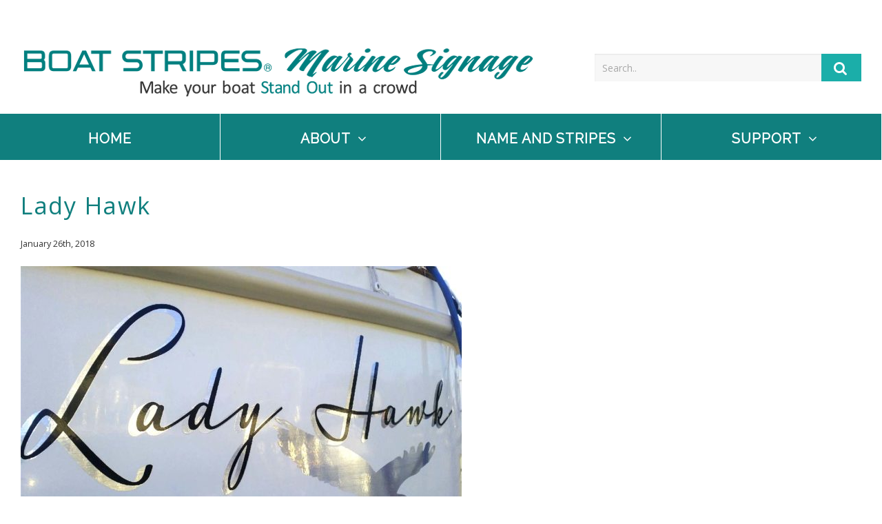

--- FILE ---
content_type: text/html; charset=UTF-8
request_url: https://www.boatstripes.com/gallery/maratimo/lady-hawk/
body_size: 8671
content:
<!DOCTYPE html>
<!--[if IE 8]><html class="no-js lt-ie9" lang="en"><![endif]-->
<!--[if IE 9 ]><html class="ie9 no-js"><![endif]-->
<!--[if (gt IE 9)|!(IE)]><!--><html class="no-js"><!--<![endif]-->
<head>
	
	<meta charset="UTF-8">
	<!--[if IE]><meta http-equiv="X-UA-Compatible" content="IE=edge,chrome=1"><![endif]-->
	
	<title>Lady Hawk | Boat Stripes</title>
	
	<meta name="viewport" content="width=device-width, initial-scale=1, shrink-to-fit=no">
	<meta name="theme-color" content="#107e7d">
	
	<!-- STYLES -->
	
	<!--[if !IE]><!--><link rel="stylesheet" href="https://www.boatstripes.com/wp-content/themes/boatstripes/stylesheets/non-ie.css"><!--<![endif]-->
	<link rel="stylesheet" href="https://fonts.googleapis.com/css?family=Open+Sans|Raleway">
	
	<!-- RSS -->
	
	<link rel="alternate" type="application/rss+xml" title="Boat Stripes RSS" href="https://www.boatstripes.com/feed/">
	<link rel="alternate" type="application/rss+xml" title="Boat Stripes Comments RSS" href="https://www.boatstripes.com/comments/feed/">
	<link rel="profile" href="http://gmpg.org/xfn/11">
	<link rel="pingback" href="">
	
	<meta name='robots' content='index, follow, max-image-preview:large, max-snippet:-1, max-video-preview:-1' />

	<!-- This site is optimized with the Yoast SEO plugin v26.5 - https://yoast.com/wordpress/plugins/seo/ -->
	<link rel="canonical" href="https://www.boatstripes.com/gallery/maratimo/lady-hawk/" />
	<meta property="og:locale" content="en_US" />
	<meta property="og:type" content="article" />
	<meta property="og:title" content="Lady Hawk | Boat Stripes" />
	<meta property="og:url" content="https://www.boatstripes.com/gallery/maratimo/lady-hawk/" />
	<meta property="og:site_name" content="Boat Stripes" />
	<meta property="article:modified_time" content="2018-05-05T07:11:40+00:00" />
	<meta property="og:image" content="https://www.boatstripes.com/gallery/maratimo/lady-hawk" />
	<meta property="og:image:width" content="1200" />
	<meta property="og:image:height" content="900" />
	<meta property="og:image:type" content="image/jpeg" />
	<meta name="twitter:card" content="summary_large_image" />
	<script type="application/ld+json" class="yoast-schema-graph">{"@context":"https://schema.org","@graph":[{"@type":"WebPage","@id":"https://www.boatstripes.com/gallery/maratimo/lady-hawk/","url":"https://www.boatstripes.com/gallery/maratimo/lady-hawk/","name":"Lady Hawk | Boat Stripes","isPartOf":{"@id":"https://www.boatstripes.com/#website"},"primaryImageOfPage":{"@id":"https://www.boatstripes.com/gallery/maratimo/lady-hawk/#primaryimage"},"image":{"@id":"https://www.boatstripes.com/gallery/maratimo/lady-hawk/#primaryimage"},"thumbnailUrl":"https://www.boatstripes.com/wp-content/uploads/2018/01/LADY-HAWK.jpg","datePublished":"2018-01-26T10:18:42+00:00","dateModified":"2018-05-05T07:11:40+00:00","breadcrumb":{"@id":"https://www.boatstripes.com/gallery/maratimo/lady-hawk/#breadcrumb"},"inLanguage":"en-AU","potentialAction":[{"@type":"ReadAction","target":["https://www.boatstripes.com/gallery/maratimo/lady-hawk/"]}]},{"@type":"ImageObject","inLanguage":"en-AU","@id":"https://www.boatstripes.com/gallery/maratimo/lady-hawk/#primaryimage","url":"https://www.boatstripes.com/wp-content/uploads/2018/01/LADY-HAWK.jpg","contentUrl":"https://www.boatstripes.com/wp-content/uploads/2018/01/LADY-HAWK.jpg","width":1200,"height":900},{"@type":"BreadcrumbList","@id":"https://www.boatstripes.com/gallery/maratimo/lady-hawk/#breadcrumb","itemListElement":[{"@type":"ListItem","position":1,"name":"Home","item":"https://www.boatstripes.com/"},{"@type":"ListItem","position":2,"name":"Maritimo","item":"https://www.boatstripes.com/gallery/maratimo/"},{"@type":"ListItem","position":3,"name":"Lady Hawk"}]},{"@type":"WebSite","@id":"https://www.boatstripes.com/#website","url":"https://www.boatstripes.com/","name":"Boat Stripes","description":"Make your boat stand out in a crowd.","publisher":{"@id":"https://www.boatstripes.com/#organization"},"potentialAction":[{"@type":"SearchAction","target":{"@type":"EntryPoint","urlTemplate":"https://www.boatstripes.com/?s={search_term_string}"},"query-input":{"@type":"PropertyValueSpecification","valueRequired":true,"valueName":"search_term_string"}}],"inLanguage":"en-AU"},{"@type":"Organization","@id":"https://www.boatstripes.com/#organization","name":"Boat Stripes","url":"https://www.boatstripes.com/","logo":{"@type":"ImageObject","inLanguage":"en-AU","@id":"https://www.boatstripes.com/#/schema/logo/image/","url":"https://www.boatstripes.com/wp-content/uploads/2016/12/logo-stacked.png","contentUrl":"https://www.boatstripes.com/wp-content/uploads/2016/12/logo-stacked.png","width":600,"height":190,"caption":"Boat Stripes"},"image":{"@id":"https://www.boatstripes.com/#/schema/logo/image/"}}]}</script>
	<!-- / Yoast SEO plugin. -->


<link rel='dns-prefetch' href='//ajax.googleapis.com' />
<link rel='dns-prefetch' href='//www.boatstripes.com' />
<link rel='dns-prefetch' href='//use.fontawesome.com' />
<link rel="alternate" title="oEmbed (JSON)" type="application/json+oembed" href="https://www.boatstripes.com/wp-json/oembed/1.0/embed?url=https%3A%2F%2Fwww.boatstripes.com%2Fgallery%2Fmaratimo%2Flady-hawk%2F" />
<link rel="alternate" title="oEmbed (XML)" type="text/xml+oembed" href="https://www.boatstripes.com/wp-json/oembed/1.0/embed?url=https%3A%2F%2Fwww.boatstripes.com%2Fgallery%2Fmaratimo%2Flady-hawk%2F&#038;format=xml" />
		<!-- This site uses the Google Analytics by MonsterInsights plugin v9.10.1 - Using Analytics tracking - https://www.monsterinsights.com/ -->
		<!-- Note: MonsterInsights is not currently configured on this site. The site owner needs to authenticate with Google Analytics in the MonsterInsights settings panel. -->
					<!-- No tracking code set -->
				<!-- / Google Analytics by MonsterInsights -->
		<style id='wp-img-auto-sizes-contain-inline-css' type='text/css'>
img:is([sizes=auto i],[sizes^="auto," i]){contain-intrinsic-size:3000px 1500px}
/*# sourceURL=wp-img-auto-sizes-contain-inline-css */
</style>
<style id='wp-emoji-styles-inline-css' type='text/css'>

	img.wp-smiley, img.emoji {
		display: inline !important;
		border: none !important;
		box-shadow: none !important;
		height: 1em !important;
		width: 1em !important;
		margin: 0 0.07em !important;
		vertical-align: -0.1em !important;
		background: none !important;
		padding: 0 !important;
	}
/*# sourceURL=wp-emoji-styles-inline-css */
</style>
<style id='wp-block-library-inline-css' type='text/css'>
:root{--wp-block-synced-color:#7a00df;--wp-block-synced-color--rgb:122,0,223;--wp-bound-block-color:var(--wp-block-synced-color);--wp-editor-canvas-background:#ddd;--wp-admin-theme-color:#007cba;--wp-admin-theme-color--rgb:0,124,186;--wp-admin-theme-color-darker-10:#006ba1;--wp-admin-theme-color-darker-10--rgb:0,107,160.5;--wp-admin-theme-color-darker-20:#005a87;--wp-admin-theme-color-darker-20--rgb:0,90,135;--wp-admin-border-width-focus:2px}@media (min-resolution:192dpi){:root{--wp-admin-border-width-focus:1.5px}}.wp-element-button{cursor:pointer}:root .has-very-light-gray-background-color{background-color:#eee}:root .has-very-dark-gray-background-color{background-color:#313131}:root .has-very-light-gray-color{color:#eee}:root .has-very-dark-gray-color{color:#313131}:root .has-vivid-green-cyan-to-vivid-cyan-blue-gradient-background{background:linear-gradient(135deg,#00d084,#0693e3)}:root .has-purple-crush-gradient-background{background:linear-gradient(135deg,#34e2e4,#4721fb 50%,#ab1dfe)}:root .has-hazy-dawn-gradient-background{background:linear-gradient(135deg,#faaca8,#dad0ec)}:root .has-subdued-olive-gradient-background{background:linear-gradient(135deg,#fafae1,#67a671)}:root .has-atomic-cream-gradient-background{background:linear-gradient(135deg,#fdd79a,#004a59)}:root .has-nightshade-gradient-background{background:linear-gradient(135deg,#330968,#31cdcf)}:root .has-midnight-gradient-background{background:linear-gradient(135deg,#020381,#2874fc)}:root{--wp--preset--font-size--normal:16px;--wp--preset--font-size--huge:42px}.has-regular-font-size{font-size:1em}.has-larger-font-size{font-size:2.625em}.has-normal-font-size{font-size:var(--wp--preset--font-size--normal)}.has-huge-font-size{font-size:var(--wp--preset--font-size--huge)}.has-text-align-center{text-align:center}.has-text-align-left{text-align:left}.has-text-align-right{text-align:right}.has-fit-text{white-space:nowrap!important}#end-resizable-editor-section{display:none}.aligncenter{clear:both}.items-justified-left{justify-content:flex-start}.items-justified-center{justify-content:center}.items-justified-right{justify-content:flex-end}.items-justified-space-between{justify-content:space-between}.screen-reader-text{border:0;clip-path:inset(50%);height:1px;margin:-1px;overflow:hidden;padding:0;position:absolute;width:1px;word-wrap:normal!important}.screen-reader-text:focus{background-color:#ddd;clip-path:none;color:#444;display:block;font-size:1em;height:auto;left:5px;line-height:normal;padding:15px 23px 14px;text-decoration:none;top:5px;width:auto;z-index:100000}html :where(.has-border-color){border-style:solid}html :where([style*=border-top-color]){border-top-style:solid}html :where([style*=border-right-color]){border-right-style:solid}html :where([style*=border-bottom-color]){border-bottom-style:solid}html :where([style*=border-left-color]){border-left-style:solid}html :where([style*=border-width]){border-style:solid}html :where([style*=border-top-width]){border-top-style:solid}html :where([style*=border-right-width]){border-right-style:solid}html :where([style*=border-bottom-width]){border-bottom-style:solid}html :where([style*=border-left-width]){border-left-style:solid}html :where(img[class*=wp-image-]){height:auto;max-width:100%}:where(figure){margin:0 0 1em}html :where(.is-position-sticky){--wp-admin--admin-bar--position-offset:var(--wp-admin--admin-bar--height,0px)}@media screen and (max-width:600px){html :where(.is-position-sticky){--wp-admin--admin-bar--position-offset:0px}}

/*# sourceURL=wp-block-library-inline-css */
</style><style id='global-styles-inline-css' type='text/css'>
:root{--wp--preset--aspect-ratio--square: 1;--wp--preset--aspect-ratio--4-3: 4/3;--wp--preset--aspect-ratio--3-4: 3/4;--wp--preset--aspect-ratio--3-2: 3/2;--wp--preset--aspect-ratio--2-3: 2/3;--wp--preset--aspect-ratio--16-9: 16/9;--wp--preset--aspect-ratio--9-16: 9/16;--wp--preset--color--black: #000000;--wp--preset--color--cyan-bluish-gray: #abb8c3;--wp--preset--color--white: #ffffff;--wp--preset--color--pale-pink: #f78da7;--wp--preset--color--vivid-red: #cf2e2e;--wp--preset--color--luminous-vivid-orange: #ff6900;--wp--preset--color--luminous-vivid-amber: #fcb900;--wp--preset--color--light-green-cyan: #7bdcb5;--wp--preset--color--vivid-green-cyan: #00d084;--wp--preset--color--pale-cyan-blue: #8ed1fc;--wp--preset--color--vivid-cyan-blue: #0693e3;--wp--preset--color--vivid-purple: #9b51e0;--wp--preset--gradient--vivid-cyan-blue-to-vivid-purple: linear-gradient(135deg,rgb(6,147,227) 0%,rgb(155,81,224) 100%);--wp--preset--gradient--light-green-cyan-to-vivid-green-cyan: linear-gradient(135deg,rgb(122,220,180) 0%,rgb(0,208,130) 100%);--wp--preset--gradient--luminous-vivid-amber-to-luminous-vivid-orange: linear-gradient(135deg,rgb(252,185,0) 0%,rgb(255,105,0) 100%);--wp--preset--gradient--luminous-vivid-orange-to-vivid-red: linear-gradient(135deg,rgb(255,105,0) 0%,rgb(207,46,46) 100%);--wp--preset--gradient--very-light-gray-to-cyan-bluish-gray: linear-gradient(135deg,rgb(238,238,238) 0%,rgb(169,184,195) 100%);--wp--preset--gradient--cool-to-warm-spectrum: linear-gradient(135deg,rgb(74,234,220) 0%,rgb(151,120,209) 20%,rgb(207,42,186) 40%,rgb(238,44,130) 60%,rgb(251,105,98) 80%,rgb(254,248,76) 100%);--wp--preset--gradient--blush-light-purple: linear-gradient(135deg,rgb(255,206,236) 0%,rgb(152,150,240) 100%);--wp--preset--gradient--blush-bordeaux: linear-gradient(135deg,rgb(254,205,165) 0%,rgb(254,45,45) 50%,rgb(107,0,62) 100%);--wp--preset--gradient--luminous-dusk: linear-gradient(135deg,rgb(255,203,112) 0%,rgb(199,81,192) 50%,rgb(65,88,208) 100%);--wp--preset--gradient--pale-ocean: linear-gradient(135deg,rgb(255,245,203) 0%,rgb(182,227,212) 50%,rgb(51,167,181) 100%);--wp--preset--gradient--electric-grass: linear-gradient(135deg,rgb(202,248,128) 0%,rgb(113,206,126) 100%);--wp--preset--gradient--midnight: linear-gradient(135deg,rgb(2,3,129) 0%,rgb(40,116,252) 100%);--wp--preset--font-size--small: 13px;--wp--preset--font-size--medium: 20px;--wp--preset--font-size--large: 36px;--wp--preset--font-size--x-large: 42px;--wp--preset--spacing--20: 0.44rem;--wp--preset--spacing--30: 0.67rem;--wp--preset--spacing--40: 1rem;--wp--preset--spacing--50: 1.5rem;--wp--preset--spacing--60: 2.25rem;--wp--preset--spacing--70: 3.38rem;--wp--preset--spacing--80: 5.06rem;--wp--preset--shadow--natural: 6px 6px 9px rgba(0, 0, 0, 0.2);--wp--preset--shadow--deep: 12px 12px 50px rgba(0, 0, 0, 0.4);--wp--preset--shadow--sharp: 6px 6px 0px rgba(0, 0, 0, 0.2);--wp--preset--shadow--outlined: 6px 6px 0px -3px rgb(255, 255, 255), 6px 6px rgb(0, 0, 0);--wp--preset--shadow--crisp: 6px 6px 0px rgb(0, 0, 0);}:where(.is-layout-flex){gap: 0.5em;}:where(.is-layout-grid){gap: 0.5em;}body .is-layout-flex{display: flex;}.is-layout-flex{flex-wrap: wrap;align-items: center;}.is-layout-flex > :is(*, div){margin: 0;}body .is-layout-grid{display: grid;}.is-layout-grid > :is(*, div){margin: 0;}:where(.wp-block-columns.is-layout-flex){gap: 2em;}:where(.wp-block-columns.is-layout-grid){gap: 2em;}:where(.wp-block-post-template.is-layout-flex){gap: 1.25em;}:where(.wp-block-post-template.is-layout-grid){gap: 1.25em;}.has-black-color{color: var(--wp--preset--color--black) !important;}.has-cyan-bluish-gray-color{color: var(--wp--preset--color--cyan-bluish-gray) !important;}.has-white-color{color: var(--wp--preset--color--white) !important;}.has-pale-pink-color{color: var(--wp--preset--color--pale-pink) !important;}.has-vivid-red-color{color: var(--wp--preset--color--vivid-red) !important;}.has-luminous-vivid-orange-color{color: var(--wp--preset--color--luminous-vivid-orange) !important;}.has-luminous-vivid-amber-color{color: var(--wp--preset--color--luminous-vivid-amber) !important;}.has-light-green-cyan-color{color: var(--wp--preset--color--light-green-cyan) !important;}.has-vivid-green-cyan-color{color: var(--wp--preset--color--vivid-green-cyan) !important;}.has-pale-cyan-blue-color{color: var(--wp--preset--color--pale-cyan-blue) !important;}.has-vivid-cyan-blue-color{color: var(--wp--preset--color--vivid-cyan-blue) !important;}.has-vivid-purple-color{color: var(--wp--preset--color--vivid-purple) !important;}.has-black-background-color{background-color: var(--wp--preset--color--black) !important;}.has-cyan-bluish-gray-background-color{background-color: var(--wp--preset--color--cyan-bluish-gray) !important;}.has-white-background-color{background-color: var(--wp--preset--color--white) !important;}.has-pale-pink-background-color{background-color: var(--wp--preset--color--pale-pink) !important;}.has-vivid-red-background-color{background-color: var(--wp--preset--color--vivid-red) !important;}.has-luminous-vivid-orange-background-color{background-color: var(--wp--preset--color--luminous-vivid-orange) !important;}.has-luminous-vivid-amber-background-color{background-color: var(--wp--preset--color--luminous-vivid-amber) !important;}.has-light-green-cyan-background-color{background-color: var(--wp--preset--color--light-green-cyan) !important;}.has-vivid-green-cyan-background-color{background-color: var(--wp--preset--color--vivid-green-cyan) !important;}.has-pale-cyan-blue-background-color{background-color: var(--wp--preset--color--pale-cyan-blue) !important;}.has-vivid-cyan-blue-background-color{background-color: var(--wp--preset--color--vivid-cyan-blue) !important;}.has-vivid-purple-background-color{background-color: var(--wp--preset--color--vivid-purple) !important;}.has-black-border-color{border-color: var(--wp--preset--color--black) !important;}.has-cyan-bluish-gray-border-color{border-color: var(--wp--preset--color--cyan-bluish-gray) !important;}.has-white-border-color{border-color: var(--wp--preset--color--white) !important;}.has-pale-pink-border-color{border-color: var(--wp--preset--color--pale-pink) !important;}.has-vivid-red-border-color{border-color: var(--wp--preset--color--vivid-red) !important;}.has-luminous-vivid-orange-border-color{border-color: var(--wp--preset--color--luminous-vivid-orange) !important;}.has-luminous-vivid-amber-border-color{border-color: var(--wp--preset--color--luminous-vivid-amber) !important;}.has-light-green-cyan-border-color{border-color: var(--wp--preset--color--light-green-cyan) !important;}.has-vivid-green-cyan-border-color{border-color: var(--wp--preset--color--vivid-green-cyan) !important;}.has-pale-cyan-blue-border-color{border-color: var(--wp--preset--color--pale-cyan-blue) !important;}.has-vivid-cyan-blue-border-color{border-color: var(--wp--preset--color--vivid-cyan-blue) !important;}.has-vivid-purple-border-color{border-color: var(--wp--preset--color--vivid-purple) !important;}.has-vivid-cyan-blue-to-vivid-purple-gradient-background{background: var(--wp--preset--gradient--vivid-cyan-blue-to-vivid-purple) !important;}.has-light-green-cyan-to-vivid-green-cyan-gradient-background{background: var(--wp--preset--gradient--light-green-cyan-to-vivid-green-cyan) !important;}.has-luminous-vivid-amber-to-luminous-vivid-orange-gradient-background{background: var(--wp--preset--gradient--luminous-vivid-amber-to-luminous-vivid-orange) !important;}.has-luminous-vivid-orange-to-vivid-red-gradient-background{background: var(--wp--preset--gradient--luminous-vivid-orange-to-vivid-red) !important;}.has-very-light-gray-to-cyan-bluish-gray-gradient-background{background: var(--wp--preset--gradient--very-light-gray-to-cyan-bluish-gray) !important;}.has-cool-to-warm-spectrum-gradient-background{background: var(--wp--preset--gradient--cool-to-warm-spectrum) !important;}.has-blush-light-purple-gradient-background{background: var(--wp--preset--gradient--blush-light-purple) !important;}.has-blush-bordeaux-gradient-background{background: var(--wp--preset--gradient--blush-bordeaux) !important;}.has-luminous-dusk-gradient-background{background: var(--wp--preset--gradient--luminous-dusk) !important;}.has-pale-ocean-gradient-background{background: var(--wp--preset--gradient--pale-ocean) !important;}.has-electric-grass-gradient-background{background: var(--wp--preset--gradient--electric-grass) !important;}.has-midnight-gradient-background{background: var(--wp--preset--gradient--midnight) !important;}.has-small-font-size{font-size: var(--wp--preset--font-size--small) !important;}.has-medium-font-size{font-size: var(--wp--preset--font-size--medium) !important;}.has-large-font-size{font-size: var(--wp--preset--font-size--large) !important;}.has-x-large-font-size{font-size: var(--wp--preset--font-size--x-large) !important;}
/*# sourceURL=global-styles-inline-css */
</style>

<style id='classic-theme-styles-inline-css' type='text/css'>
/*! This file is auto-generated */
.wp-block-button__link{color:#fff;background-color:#32373c;border-radius:9999px;box-shadow:none;text-decoration:none;padding:calc(.667em + 2px) calc(1.333em + 2px);font-size:1.125em}.wp-block-file__button{background:#32373c;color:#fff;text-decoration:none}
/*# sourceURL=/wp-includes/css/classic-themes.min.css */
</style>
<link rel='stylesheet' id='boatcore-styles-css' href='https://www.boatstripes.com/wp-content/plugins/boatstripes-core/public/css/boatcore_styles.css?ver=1.00003' type='text/css' media='all' />
<link rel='stylesheet' id='contact-form-7-css' href='https://www.boatstripes.com/wp-content/plugins/contact-form-7/includes/css/styles.css?ver=6.1.4' type='text/css' media='all' />
<link rel='stylesheet' id='style-css' href='https://www.boatstripes.com/wp-content/themes/boatstripes/style.css?ver=all' type='text/css' media='all' />
<link rel='stylesheet' id='animate-css' href='https://www.boatstripes.com/wp-content/themes/boatstripes/stylesheets/animate.min.css?ver=all' type='text/css' media='all' />
<link rel='stylesheet' id='swifty-img-widget-widget-styles-css' href='https://www.boatstripes.com/wp-content/plugins/swifty-image-widget/css/widget.css?ver=6.9' type='text/css' media='all' />
<link rel='stylesheet' id='wp-my-instagram-css' href='https://www.boatstripes.com/wp-content/plugins/wp-my-instagram/css/style.css?ver=1.0' type='text/css' media='all' />
<script type="text/javascript" src="https://ajax.googleapis.com/ajax/libs/jquery/1.12.4/jquery.min.js?ver=6.9" id="jquery-js"></script>
<script type="text/javascript" src="https://use.fontawesome.com/cb154336e8.js?ver=6.9" id="fontawesome-js"></script>
<script type="text/javascript" src="https://www.boatstripes.com/wp-content/themes/boatstripes/javascripts/modernizr.min.js?ver=6.9" id="modernizr-js"></script>
<script type="text/javascript" src="https://www.boatstripes.com/wp-content/themes/boatstripes/javascripts/jquery.hoverIntent.min.js?ver=6.9" id="hoverintent-js"></script>
<script type="text/javascript" src="https://www.boatstripes.com/wp-content/themes/boatstripes/javascripts/superfish.min.js?ver=20161208" id="superfish-js"></script>
<script type="text/javascript" src="https://www.boatstripes.com/wp-content/themes/boatstripes/javascripts/jquery.validate.min.js?ver=20161208" id="jqvalidate-js"></script>
<link rel="https://api.w.org/" href="https://www.boatstripes.com/wp-json/" /><link rel="alternate" title="JSON" type="application/json" href="https://www.boatstripes.com/wp-json/wp/v2/media/1501" /><link rel="EditURI" type="application/rsd+xml" title="RSD" href="https://www.boatstripes.com/xmlrpc.php?rsd" />
<link rel='shortlink' href='https://www.boatstripes.com/?p=1501' />
<link rel="apple-touch-icon" sizes="180x180" href="/wp-content/uploads/fbrfg/apple-touch-icon.png?v=Om5agj9q6X">
<link rel="icon" type="image/png" href="/wp-content/uploads/fbrfg/favicon-32x32.png?v=Om5agj9q6X" sizes="32x32">
<link rel="icon" type="image/png" href="/wp-content/uploads/fbrfg/favicon-16x16.png?v=Om5agj9q6X" sizes="16x16">
<link rel="manifest" href="/wp-content/uploads/fbrfg/manifest.json?v=Om5agj9q6X">
<link rel="mask-icon" href="/wp-content/uploads/fbrfg/safari-pinned-tab.svg?v=Om5agj9q6X" color="#007e7e">
<link rel="shortcut icon" href="/wp-content/uploads/fbrfg/favicon.ico?v=Om5agj9q6X">
<meta name="apple-mobile-web-app-title" content="Boat Stripes">
<meta name="application-name" content="Boat Stripes">
<meta name="msapplication-config" content="/wp-content/uploads/fbrfg/browserconfig.xml?v=Om5agj9q6X">
<meta name="theme-color" content="#ffffff">	
	<script src='https://www.google.com/recaptcha/api.js'></script>
</head><body class="news-page">
<div class="wrapper">
<div class="header-wrapper">
	<!-- 
	<div id="sticky-banner">
		<div id="header-banner" class="promo-bar">
			<p>
				Save up to 25% on discount summer pricing <a class="button button--small" href="#">View Promotion</a>
				<a href="JavaScript:void(0)" id="promo-bar-close" title="Close banner" class="dismiss-banner"><i class="icon-close" aria-hidden="true"></i></a>
			</p>
		</div>
	</div>
	-->
	<header>
		<div class="grid grid-pad header-grid">
			
			<div class="col-2-3">
				<div class="content logo-container">
					<div itemscope itemtype="http://schema.org/Organization">
						<a id="logo" href="https://www.boatstripes.com/"  title="Boat Stripes" itemprop="url" rel="home">
							<img src="https://www.boatstripes.com/wp-content/themes/boatstripes/images/logo.png" alt="Boat Stripes" title="Boat Stripes" class="logo" itemprop="logo">
							<img src="https://www.boatstripes.com/wp-content/themes/boatstripes/images/logo-stacked.png" alt="Boat Stripes" title="Boat Stripes" class="logo-mobile" itemprop="logo">
						</a>
					</div>
				</div><!-- /content -->
			</div>
			
			<div class="col-1-3 print-hidden">
				<div class="content search-container">
					<form role="search" method="get" id="searchform" action="https://www.boatstripes.com" class="search-form">
						<p><input type="search" id="s" name="s" placeholder="Search.." value="" class="search-field half-width"></p>
						<button type="submit" class="search-button"><i class="fa fa-search fa-lg" aria-hidden="true"></i></button>
					</form>
				</div><!-- /content -->
			</div>
			
		</div><!-- /header-grid -->
		<nav>
			<ul id="menu-primary-menu" class="sf-menu boxed list-items-4 equal-width-list"><li id="menu-item-145" class="menu-item menu-item-type-post_type menu-item-object-page menu-item-home menu-item-145"><a href="https://www.boatstripes.com/">Home<i class="fa fa-angle-down" aria-hidden="true"></i></a></li>
<li id="menu-item-72" class="menu-item menu-item-type-custom menu-item-object-custom menu-item-has-children menu-item-72"><a href="#">About<i class="fa fa-angle-down" aria-hidden="true"></i></a>
<ul class="sub-menu">
	<li id="menu-item-59" class="menu-item menu-item-type-post_type menu-item-object-page menu-item-59"><a href="https://www.boatstripes.com/boatstripes/">About Boat Stripes<i class="fa fa-angle-down" aria-hidden="true"></i></a></li>
	<li id="menu-item-62" class="menu-item menu-item-type-post_type menu-item-object-page menu-item-62"><a href="https://www.boatstripes.com/contact/">Contact Us<i class="fa fa-angle-down" aria-hidden="true"></i></a></li>
	<li id="menu-item-328" class="menu-item menu-item-type-custom menu-item-object-custom menu-item-328"><a href="https://www.boatstripes.com/gallery/">Gallery<i class="fa fa-angle-down" aria-hidden="true"></i></a></li>
</ul>
</li>
<li id="menu-item-73" class="menu-item menu-item-type-custom menu-item-object-custom menu-item-has-children menu-item-73"><a href="#">NAME and  STRIPES<i class="fa fa-angle-down" aria-hidden="true"></i></a>
<ul class="sub-menu">
	<li id="menu-item-64" class="menu-item menu-item-type-post_type menu-item-object-page menu-item-64"><a href="https://www.boatstripes.com/name-regos/">Name and Registrations<i class="fa fa-angle-down" aria-hidden="true"></i></a></li>
	<li id="menu-item-12448" class="menu-item menu-item-type-custom menu-item-object-custom menu-item-12448"><a href="https://www.boatstripes.com/boat-stripes-at-noakes-boatyard/">Boat Stripes<i class="fa fa-angle-down" aria-hidden="true"></i></a></li>
</ul>
</li>
<li id="menu-item-74" class="menu-item menu-item-type-custom menu-item-object-custom menu-item-has-children menu-item-74"><a href="#">Support<i class="fa fa-angle-down" aria-hidden="true"></i></a>
<ul class="sub-menu">
	<li id="menu-item-70" class="menu-item menu-item-type-post_type menu-item-object-page menu-item-70"><a href="https://www.boatstripes.com/how-to-diy-application/">How to DIY Application<i class="fa fa-angle-down" aria-hidden="true"></i></a></li>
	<li id="menu-item-71" class="menu-item menu-item-type-post_type menu-item-object-page menu-item-71"><a href="https://www.boatstripes.com/how-to-order/">How to Order<i class="fa fa-angle-down" aria-hidden="true"></i></a></li>
</ul>
</li>
</ul>		</nav>
	</header>
</div><!-- /header-wrapper -->

	<div class="content-wrapper">
		<!--The A11yDialog modal is instantiated with the #main element.-->
		<div id="main" class="main-content-container">
			<div class="grid grid-pad">
				
				<!-- The ID "main-content" is used only by JQuery to position the sidebar after the main content on mobile devices. -->
				<div id="main-content" class="col-1-1">
					<div class="content">
						<article>
							
							<div class="clearfix">
	
	<div class="blog-post-single clearfix post-1501 attachment type-attachment status-inherit hentry" id="post-1501">
		
		<h1>Lady Hawk</h1>				<div class="blog-post-meta clearfix">
	January 26th, 2018 
	
	</div>
		
					
			<div class="rte">
				<p class="attachment"><a href='https://www.boatstripes.com/wp-content/uploads/2018/01/LADY-HAWK.jpg'><img fetchpriority="high" decoding="async" width="640" height="480" src="https://www.boatstripes.com/wp-content/uploads/2018/01/LADY-HAWK-640x480.jpg" class="attachment-medium size-medium" alt="" srcset="https://www.boatstripes.com/wp-content/uploads/2018/01/LADY-HAWK-640x480.jpg 640w, https://www.boatstripes.com/wp-content/uploads/2018/01/LADY-HAWK.jpg 1200w, https://www.boatstripes.com/wp-content/uploads/2018/01/LADY-HAWK-480x360.jpg 480w" sizes="(max-width: 640px) 100vw, 640px" /></a></p>
											</div>
			
				
		<ul class="horizontal-list center">
			<li>
			<span class="previous-post">
				<a href="https://www.boatstripes.com/gallery/maratimo/" rel="prev"><i class="fa fa-angle-left fa-2x" aria-hidden="true"></i>&nbsp;&nbsp;Previous</a>			</span>
		</li>
		</ul>

<script>
$(function() {
	$(document).keyup(function(e) {
		switch(e.keyCode) {
			case 37 : window.location = $('span.previous-post a').attr('href');
			break;
			case 39 : window.location = $('span.next-post a').attr('href');
			break;
		}
	});
});
</script>
		
	</div><!-- /blog-post-single -->
	
</div><!-- /clearfix -->

<div id="comments" class="comments">
	
		
		
</div>							
						</article>
					</div>
				</div>
				
			</div><!-- /grid -->
		</div><!-- /main-content-container -->
		<footer>
			<div class="footer-widgets clearfix">
				
				<div class="grid grid-pad">
					<div class="col-1-1">
						<div class="content">
							
							<div class="row clearfix">
								<div class="column-1-3">
									<div class="footer-widget top-row">
										
										<div class="sidebar-widget">
											<h4>Fast turn around</h4><div class="textwidget"><p>Submit your design, we'll help you finesse it, and delivery usually takes two to three days from order confirmation.</p>
<p><a href="https://www.boatstripes.com/how-to-order/#delivery">View Delivery Info</a></p>
</div>										</div>
										
									</div><br>
								</div>
								
								<div class="column-1-3">
									<div class="footer-widget top-row">
										
										<div class="sidebar-widget">
											<h4>Installation made easy</h4><div class="textwidget"><p>Our names and registration numbers come pre-spaced and aligned perfectly, ready to apply. See our step by step presentations to help you achieve great results.</p>
<p><a href="https://www.boatstripes.com/how-to-diy-application/">View DIY Demonstration</a></p>
</div>										</div>
										
									</div><br>
								</div>
								
								<div class="column-1-3">
									<div class="footer-widget top-row">
										
										<div class="sidebar-widget">
											<h4>Full design service</h4><div class="textwidget"><p>If your boat is in northern Sydney and you'd like our full design and application service, let us know via your product enquiry or the contact page.  </p>
<p><a href="https://www.boatstripes.com/contact/">Contact Us</a></p>
</div>										</div>
										
									</div><br>
								</div>
							</div><!-- /.row -->
							
						</div>
					</div>
				</div><!-- /grid -->
			</div><!-- /footer-widgets -->
			
			<div class="credits">
				
				<ul id="menu-secondary-menu" class="footer-navigation print-hidden"><li id="menu-item-150" class="menu-item menu-item-type-post_type menu-item-object-page menu-item-150"><a href="https://www.boatstripes.com/legal/terms/">Terms and Conditions</a></li>
<li id="menu-item-148" class="menu-item menu-item-type-post_type menu-item-object-page menu-item-148"><a href="https://www.boatstripes.com/legal/privacy/">Privacy</a></li>
<li id="menu-item-149" class="menu-item menu-item-type-post_type menu-item-object-page menu-item-149"><a href="https://www.boatstripes.com/legal/disclaimer/">Disclaimer</a></li>
<li id="menu-item-151" class="menu-item menu-item-type-post_type menu-item-object-page menu-item-151"><a href="https://www.boatstripes.com/contact/">Contact Us</a></li>
</ul>				
				<ul class="footer-notes">
					<li>Copyright &copy; Boat Stripes, 2026. </li>
					<!-- <li><a href="https://www.boatstripes.com/feed/" title="Follow on RSS"><i class="fa fa-rss"></i></a></li>-->
					<li>Site by <a href="http://www.suture.net" target="_blank">Suture</a></li>
				</ul>
			</div>
			
		</footer>
	</div><!-- /content-wrapper -->
</div><!-- /wrapper -->

<script type="speculationrules">
{"prefetch":[{"source":"document","where":{"and":[{"href_matches":"/*"},{"not":{"href_matches":["/wp-*.php","/wp-admin/*","/wp-content/uploads/*","/wp-content/*","/wp-content/plugins/*","/wp-content/themes/boatstripes/*","/*\\?(.+)"]}},{"not":{"selector_matches":"a[rel~=\"nofollow\"]"}},{"not":{"selector_matches":".no-prefetch, .no-prefetch a"}}]},"eagerness":"conservative"}]}
</script>
<script type="text/javascript" src="https://www.boatstripes.com/wp-content/plugins/boatstripes-core/public/js/jquery.validate.min.js?ver=6.9" id="boatcore-jquery-validate-js"></script>
<script type="text/javascript" src="https://www.boatstripes.com/wp-content/plugins/boatstripes-core/public/js/additional-methods.min.js?ver=6.9" id="boatcore-additional-methods-js"></script>
<script type="text/javascript" src="https://www.boatstripes.com/wp-content/plugins/boatstripes-core/public/js/date-validator.min.js?ver=6.9" id="boatcore-date-validator-js"></script>
<script type="text/javascript" src="https://www.boatstripes.com/wp-content/plugins/boatstripes-core/public/js/boatcore_scripts.js?ver=1.00002" id="boatcore-scripts-js"></script>
<script type="text/javascript" id="name_script-js-extra">
/* <![CDATA[ */
var nameScript = {"pluginsUrl":"https://www.boatstripes.com/wp-content/plugins","ajaxurl":"https://www.boatstripes.com/wp-admin/admin-ajax.php"};
//# sourceURL=name_script-js-extra
/* ]]> */
</script>
<script type="text/javascript" src="https://www.boatstripes.com/wp-content/plugins/boatstripes-core/public/js/name_script.js?ver=1.00004" id="name_script-js"></script>
<script type="text/javascript" src="https://www.boatstripes.com/wp-includes/js/dist/hooks.min.js?ver=dd5603f07f9220ed27f1" id="wp-hooks-js"></script>
<script type="text/javascript" src="https://www.boatstripes.com/wp-includes/js/dist/i18n.min.js?ver=c26c3dc7bed366793375" id="wp-i18n-js"></script>
<script type="text/javascript" id="wp-i18n-js-after">
/* <![CDATA[ */
wp.i18n.setLocaleData( { 'text direction\u0004ltr': [ 'ltr' ] } );
//# sourceURL=wp-i18n-js-after
/* ]]> */
</script>
<script type="text/javascript" src="https://www.boatstripes.com/wp-content/plugins/contact-form-7/includes/swv/js/index.js?ver=6.1.4" id="swv-js"></script>
<script type="text/javascript" id="contact-form-7-js-before">
/* <![CDATA[ */
var wpcf7 = {
    "api": {
        "root": "https:\/\/www.boatstripes.com\/wp-json\/",
        "namespace": "contact-form-7\/v1"
    }
};
//# sourceURL=contact-form-7-js-before
/* ]]> */
</script>
<script type="text/javascript" src="https://www.boatstripes.com/wp-content/plugins/contact-form-7/includes/js/index.js?ver=6.1.4" id="contact-form-7-js"></script>
<script type="text/javascript" src="https://www.boatstripes.com/wp-content/themes/boatstripes/javascripts/application.js?ver=20170303" id="application-js"></script>
<script type="text/javascript" src="https://www.boatstripes.com/wp-content/themes/boatstripes/javascripts/scripts.js?ver=20180126b" id="scripts-js"></script>
<script id="wp-emoji-settings" type="application/json">
{"baseUrl":"https://s.w.org/images/core/emoji/17.0.2/72x72/","ext":".png","svgUrl":"https://s.w.org/images/core/emoji/17.0.2/svg/","svgExt":".svg","source":{"concatemoji":"https://www.boatstripes.com/wp-includes/js/wp-emoji-release.min.js?ver=6.9"}}
</script>
<script type="module">
/* <![CDATA[ */
/*! This file is auto-generated */
const a=JSON.parse(document.getElementById("wp-emoji-settings").textContent),o=(window._wpemojiSettings=a,"wpEmojiSettingsSupports"),s=["flag","emoji"];function i(e){try{var t={supportTests:e,timestamp:(new Date).valueOf()};sessionStorage.setItem(o,JSON.stringify(t))}catch(e){}}function c(e,t,n){e.clearRect(0,0,e.canvas.width,e.canvas.height),e.fillText(t,0,0);t=new Uint32Array(e.getImageData(0,0,e.canvas.width,e.canvas.height).data);e.clearRect(0,0,e.canvas.width,e.canvas.height),e.fillText(n,0,0);const a=new Uint32Array(e.getImageData(0,0,e.canvas.width,e.canvas.height).data);return t.every((e,t)=>e===a[t])}function p(e,t){e.clearRect(0,0,e.canvas.width,e.canvas.height),e.fillText(t,0,0);var n=e.getImageData(16,16,1,1);for(let e=0;e<n.data.length;e++)if(0!==n.data[e])return!1;return!0}function u(e,t,n,a){switch(t){case"flag":return n(e,"\ud83c\udff3\ufe0f\u200d\u26a7\ufe0f","\ud83c\udff3\ufe0f\u200b\u26a7\ufe0f")?!1:!n(e,"\ud83c\udde8\ud83c\uddf6","\ud83c\udde8\u200b\ud83c\uddf6")&&!n(e,"\ud83c\udff4\udb40\udc67\udb40\udc62\udb40\udc65\udb40\udc6e\udb40\udc67\udb40\udc7f","\ud83c\udff4\u200b\udb40\udc67\u200b\udb40\udc62\u200b\udb40\udc65\u200b\udb40\udc6e\u200b\udb40\udc67\u200b\udb40\udc7f");case"emoji":return!a(e,"\ud83e\u1fac8")}return!1}function f(e,t,n,a){let r;const o=(r="undefined"!=typeof WorkerGlobalScope&&self instanceof WorkerGlobalScope?new OffscreenCanvas(300,150):document.createElement("canvas")).getContext("2d",{willReadFrequently:!0}),s=(o.textBaseline="top",o.font="600 32px Arial",{});return e.forEach(e=>{s[e]=t(o,e,n,a)}),s}function r(e){var t=document.createElement("script");t.src=e,t.defer=!0,document.head.appendChild(t)}a.supports={everything:!0,everythingExceptFlag:!0},new Promise(t=>{let n=function(){try{var e=JSON.parse(sessionStorage.getItem(o));if("object"==typeof e&&"number"==typeof e.timestamp&&(new Date).valueOf()<e.timestamp+604800&&"object"==typeof e.supportTests)return e.supportTests}catch(e){}return null}();if(!n){if("undefined"!=typeof Worker&&"undefined"!=typeof OffscreenCanvas&&"undefined"!=typeof URL&&URL.createObjectURL&&"undefined"!=typeof Blob)try{var e="postMessage("+f.toString()+"("+[JSON.stringify(s),u.toString(),c.toString(),p.toString()].join(",")+"));",a=new Blob([e],{type:"text/javascript"});const r=new Worker(URL.createObjectURL(a),{name:"wpTestEmojiSupports"});return void(r.onmessage=e=>{i(n=e.data),r.terminate(),t(n)})}catch(e){}i(n=f(s,u,c,p))}t(n)}).then(e=>{for(const n in e)a.supports[n]=e[n],a.supports.everything=a.supports.everything&&a.supports[n],"flag"!==n&&(a.supports.everythingExceptFlag=a.supports.everythingExceptFlag&&a.supports[n]);var t;a.supports.everythingExceptFlag=a.supports.everythingExceptFlag&&!a.supports.flag,a.supports.everything||((t=a.source||{}).concatemoji?r(t.concatemoji):t.wpemoji&&t.twemoji&&(r(t.twemoji),r(t.wpemoji)))});
//# sourceURL=https://www.boatstripes.com/wp-includes/js/wp-emoji-loader.min.js
/* ]]> */
</script>
<!-- 54 queries. 0.271 seconds. -->
<!--[if lt IE 9]>
<script src="https://css3-mediaqueries-js.googlecode.com/svn/trunk/css3-mediaqueries.js"></script>
<![endif]-->
</body>
</html>

--- FILE ---
content_type: text/css
request_url: https://www.boatstripes.com/wp-content/themes/boatstripes/stylesheets/non-ie.css
body_size: 822
content:
@media only screen and (max-width: 767px), (min-device-width: 768px) and (max-device-width: 1024px) {
  /* Force table to not be like tables anymore */
  table.responsive,
  .responsive thead,
  .responsive tbody,
  .responsive th,
  .responsive td,
  .responsive tr {
    display: block;
  }

  /* Hide table headers (but don't use display: none; for accessibility) */
  .responsive thead tr {
    position: absolute;
    top: -9999px;
    left: -9999px;
  }

  .responsive tr {
    height: auto;
    border-bottom: 1px solid #bbbbbb;
  }

  .responsive td {
    /* Behave  like a "row" */
    border: none;
    border-bottom: 1px solid #eeeeee;
    position: relative;
    padding-left: 50%;
  }

  .responsive td:before {
    /* Now like a table header */
    position: absolute;
    /* Top/left values mimic padding */
    top: 6px;
    left: 6px;
    width: 45%;
    padding-right: 10px;
    white-space: nowrap;
  }

  /* Label the data */
  .responsive td:before {
    content: attr(data-table-header);
  }
}


--- FILE ---
content_type: text/css
request_url: https://www.boatstripes.com/wp-content/plugins/boatstripes-core/public/css/boatcore_styles.css?ver=1.00003
body_size: 1044
content:
/* @group HELPERS */

/* Used by JQuery Validate to unhide error messages */
.block {
	display: block;
}

/* @end */

/* @group FORMS - ERRORS */

input[type=text].error,
input[type=email].error,
input[type=password].error,
input[type=tel].error,
input[type=url].error,
input[type=search].error,
input[type=date].error,
textarea.error {
	color: #cc3300;
	background-color: #ffe8ea;
}

form .error {
	color: #cc3333;
}

label.error {
	color: #cc3333;
	font-weight: bold;
    padding-top: 10px;
    margin-left: 10px;
    padding-bottom: 20px;
}

/* @end */

/* @group FORMS - JQUERY VALIDATE */

form.namerego-form label.error,
form.product-form label.error {
	display: none;
}

/* @end */

/* @group BOAT NAME REGO - PREVIEW */

.live-preview {
    width: 100%;
    border: 10px solid #cccccc;
    margin-top: 20px;
    text-align: center;
}

img.image_ruler {
    border-bottom: 2px dashed #cccccc;
    border-right: 2px dashed #cccccc;
}

div#result.name-results {
	padding: 30px;
}

.canvas_wrapper {
	max-width: 600px;
}

img#canvas {
	max-width: 600px;
}

#error {
	color: red;
	margin-top: 10px;
	margin-bottom: 10px;
}

#sizes {
    color: #cccccc;
}

/* @end */

/* @group NAME BUILDER */

.boat-name-generator-builder {
    margin: 0;
    padding: 0;
    border-right: 10px solid #cccccc;
    border-bottom: 10px solid #cccccc;
    border-left: 10px solid #cccccc;
}

/* @end */

/* @group NAME BUILDER - TAB NAV */

.boat-name-generator-builder .tabs {
    margin: 0;
    padding: 0;
}

.boat-name-generator-builder .tabs li {
	width:  25%;
    margin: 0;
    padding: 0;
    display: inline-block;
    float: left;
}

.boat-name-generator-builder li.tab_nav a {
	width:  100%;
    margin: 0;
    padding: 0;
    text-align: center;
    text-transform: uppercase;
    background-color: #107f7e;
    color: white;
    height: 60px;
    line-height: 60px;
    font-size: 18px;
    border-style: none;
    display: block;
    border-right: 1px solid white;
}

.boat-name-generator-builder li.tab_nav:last-child a {
    border-right-style: none;
    border-right-width: 0;
}

.boat-name-generator-builder li.tab_nav a:hover,
.boat-name-generator-builder li.tab_nav a.current {
    background-color: #17b3b0;
}

/* @end */

@media (max-width: 840px) {
	
	.boat-name-generator-builder li.tab_nav a {
	    font-size: 14px;
	}


}

/* @group NAME BUILDER - TAB PANELS */

.boat-name-generator-builder .tab-panel {
    border-top-style: none;
    padding: 60px;
}

/* @end */

/* @group PROGRESS SPINNER */

.spinner {
	margin: 100px auto 0;
	width: 70px;
	text-align: center;
}

.spinner>div {
	width: 18px;
	height: 18px;
	background-color: #333;

	border-radius: 100%;
	display: inline-block;
	-webkit-animation: sk-bouncedelay 1.4s infinite ease-in-out both;
	animation: sk-bouncedelay 1.4s infinite ease-in-out both;
}

.spinner .bounce1 {
	-webkit-animation-delay: -0.32s;
	animation-delay: -0.32s;
}

.spinner .bounce2 {
	-webkit-animation-delay: -0.16s;
	animation-delay: -0.16s;
}

@-webkit-keyframes sk-bouncedelay {
	0%,
	80%,
	100% {
		-webkit-transform: scale(0)
	}
	40% {
		-webkit-transform: scale(1.0)
	}
}

@keyframes sk-bouncedelay {
	0%,
	80%,
	100% {
		-webkit-transform: scale(0);
		transform: scale(0);
	}
	40% {
		-webkit-transform: scale(1.0);
		transform: scale(1.0);
	}
}

/* @end */

/* @group STEPS */

h2.step-title {
    font-weight: 700;
    font-size: 36px;
    text-transform: uppercase;
    letter-spacing: normal;
}

/* @end */

/* @group COLOUR SWATCHES */

ul.colour-select {
    padding: 10px 0 10px 0;
}

ul.colour-select li {
	min-height: 40px;
	height: 40px;
	line-height: 40px;
	color: white;
	list-style: none;
	text-align: center;
	list-style-type: none;
    padding: 0 10px !important;
    width: 19%;
    margin: 0.5%;
    display: inline-block;
}

.accordion ul.colour-select li {
    width: 49%;
    margin: 0.5%;
}

ul.colour-select li.dark {
	color: black;
	border: 1px solid #333333;
}

ul.colour-select li input[type=radio] {
    margin-top: 13px;
}

ul.colour-select {
    width: 100%;
}

/* @end */

@media (max-width: 1200px) {
	
	ul.colour-select li {
	    width: 24%
	}

}

@media (max-width: 1000px) {
	
	ul.colour-select li {
	    width: 32.333333333333333%
	}
	
	.accordion ul.colour-select li {
	    width: 99%;
	}

}

@media (max-width: 800px) {
	
	ul.colour-select li {
	    width: 49%
	}
	
	.accordion ul.colour-select li {
	    width: 49%
	}

}

@media (max-width: 520px) {
	
	ul.colour-select li {
	    width: 99%
	}
	
	.accordion ul.colour-select li {
	    width: 99%;
	}

}






--- FILE ---
content_type: text/css
request_url: https://www.boatstripes.com/wp-content/themes/boatstripes/style.css?ver=all
body_size: 20813
content:
/*
	Theme Name: Boat Stripes, 2017
	Theme URI: https://www.boatstripes.com
	Description: A custom Wordpress theme for Boat Stripes.
	Version: 1.1
	
	Author: Suture
	Author URI: http://www.suture.net
	
	Tags: fluid-layout, responsive-layout
	License: GNU General Public License version 3.0
	License URI: http://www.gnu.org/licenses/gpl-3.0.html
	
	TABLE OF CONTENTS

	#VARIABLES
	#FUNCTIONS
	#NORMALIZE
	#HELPERS
	#ANIMATION
	#LAYOUT
	#GRID
	#TYPOGRAPHY
	#HEADER
	#NAVIGATION
	#FOOTER
	#FORMS
	#ICONS
	#IMAGES
	#ELEMENTS
	#PAGES
	#PLUGINS
	#WIDGETS
	#MOBILEMENU
	#PRINT
	
*/
/* #VARIABLES ======================================= */
/* @group VARIABLES - COLORS */
/* @end */
/* @group VARIABLES - FONTS */
/* @end */
/* @group VARIABLES - MISC */
/* @end */
/* #FUNCTIONS ======================================= */
/* @group FUNCTIONS - FONTS */
/* @end */
/* #NORMALIZE ======================================= */
/* @group NORMALIZE */
/*! normalize.css v4.2.0 | MIT License | github.com/necolas/normalize.css */
/**
 * 1. Change the default font family in all browsers (opinionated).
 * 2. Correct the line height in all browsers.
 * 3. Prevent adjustments of font size after orientation changes in IE and iOS.
 */
html {
  font-family: sans-serif;
  /* 1 */
  line-height: 1.15;
  /* 2 */
  -ms-text-size-adjust: 100%;
  /* 3 */
  -webkit-text-size-adjust: 100%;
  /* 3 */
}

/**
 * Remove the margin in all browsers (opinionated).
 */
body {
  margin: 0;
}

/* HTML5 display definitions
   ========================================================================== */
/**
 * Add the correct display in IE 9-.
 * 1. Add the correct display in Edge, IE, and Firefox.
 * 2. Add the correct display in IE.
 */
article,
aside,
details,
figcaption,
figure,
footer,
header,
main,
menu,
nav,
section,
summary {
  /* 1 */
  display: block;
}

/**
 * Add the correct display in IE 9-.
 */
audio,
canvas,
progress,
video {
  display: inline-block;
}

/**
 * Add the correct display in iOS 4-7.
 */
audio:not([controls]) {
  display: none;
  height: 0;
}

/**
 * Add the correct vertical alignment in Chrome, Firefox, and Opera.
 */
progress {
  vertical-align: baseline;
}

/**
 * Add the correct display in IE 10-.
 * 1. Add the correct display in IE.
 */
template,
[hidden] {
  display: none;
}

/* Links
   ========================================================================== */
/**
 * 1. Remove the gray background on active links in IE 10.
 * 2. Remove gaps in links underline in iOS 8+ and Safari 8+.
 */
a {
  background-color: transparent;
  /* 1 */
  -webkit-text-decoration-skip: objects;
  /* 2 */
}

/**
 * Remove the outline on focused links when they are also active or hovered
 * in all browsers (opinionated).
 */
a:active,
a:hover {
  outline-width: 0;
}

/* Text-level semantics
   ========================================================================== */
/**
 * 1. Remove the bottom border in Firefox 39-.
 * 2. Add the correct text decoration in Chrome, Edge, IE, Opera, and Safari.
 */
abbr[title] {
  border-bottom: none;
  /* 1 */
  text-decoration: underline;
  /* 2 */
  -webkit-text-decoration: underline dotted;
          text-decoration: underline dotted;
  /* 2 */
}

/**
 * Prevent the duplicate application of `bolder` by the next rule in Safari 6.
 */
b,
strong {
  font-weight: inherit;
}

/**
 * Add the correct font weight in Chrome, Edge, and Safari.
 */
b,
strong {
  font-weight: bolder;
}

/**
 * Add the correct font style in Android 4.3-.
 */
dfn {
  font-style: italic;
}

/**
 * Correct the font size and margin on `h1` elements within `section` and
 * `article` contexts in Chrome, Firefox, and Safari.
 */
h1, .h1 {
  font-size: 2em;
  margin: 0.67em 0;
}

/**
 * Add the correct background and color in IE 9-.
 */
mark {
  background-color: #ff0;
  color: #000;
}

/**
 * Add the correct font size in all browsers.
 */
small {
  font-size: 80%;
}

/**
 * Prevent `sub` and `sup` elements from affecting the line height in
 * all browsers.
 */
sub,
sup {
  font-size: 75%;
  line-height: 0;
  position: relative;
  vertical-align: baseline;
}

sub {
  bottom: -0.25em;
}

sup {
  top: -0.5em;
}

/* Embedded content
   ========================================================================== */
/**
 * Remove the border on images inside links in IE 10-.
 */
img {
  border-style: none;
}

/**
 * Hide the overflow in IE.
 */
svg:not(:root) {
  overflow: hidden;
}

/* Grouping content
   ========================================================================== */
/**
 * 1. Correct the inheritance and scaling of font size in all browsers.
 * 2. Correct the odd `em` font sizing in all browsers.
 */
code,
kbd,
pre,
samp {
  font-family: monospace, monospace;
  /* 1 */
  font-size: 1em;
  /* 2 */
}

/**
 * Add the correct margin in IE 8.
 */
figure {
  margin: 1em 40px;
}

/**
 * 1. Add the correct box sizing in Firefox.
 * 2. Show the overflow in Edge and IE.
 */
hr {
  box-sizing: content-box;
  /* 1 */
  height: 0;
  /* 1 */
  overflow: visible;
  /* 2 */
}

/* Forms
   ========================================================================== */
/**
 * 1. Change font properties to `inherit` in all browsers (opinionated).
 * 2. Remove the margin in Firefox and Safari.
 */
button,
input,
optgroup,
select,
textarea {
  font: inherit;
  /* 1 */
  margin: 0;
  /* 2 */
}

/**
 * Restore the font weight unset by the previous rule.
 */
optgroup {
  font-weight: bold;
}

/**
 * Show the overflow in IE.
 * 1. Show the overflow in Edge.
 */
button,
input {
  /* 1 */
  overflow: visible;
}

/**
 * Remove the inheritance of text transform in Edge, Firefox, and IE.
 * 1. Remove the inheritance of text transform in Firefox.
 */
button,
select {
  /* 1 */
  text-transform: none;
}

/**
 * 1. Prevent a WebKit bug where (2) destroys native `audio` and `video`
 *    controls in Android 4.
 * 2. Correct the inability to style clickable types in iOS and Safari.
 */
button,
html [type="button"],
[type="reset"],
[type="submit"] {
  -webkit-appearance: button;
  /* 2 */
}

/**
 * Remove the inner border and padding in Firefox.
 */
button::-moz-focus-inner,
[type="button"]::-moz-focus-inner,
[type="reset"]::-moz-focus-inner,
[type="submit"]::-moz-focus-inner {
  border-style: none;
  padding: 0;
}

/**
 * Restore the focus styles unset by the previous rule.
 */
button:-moz-focusring,
[type="button"]:-moz-focusring,
[type="reset"]:-moz-focusring,
[type="submit"]:-moz-focusring {
  outline: 1px dotted ButtonText;
}

/**
 * Change the border, margin, and padding in all browsers (opinionated).
 */
fieldset {
  border: 1px solid #c0c0c0;
  margin: 0 2px;
  padding: 0.35em 0.625em 0.75em;
}

/**
 * 1. Correct the text wrapping in Edge and IE.
 * 2. Correct the color inheritance from `fieldset` elements in IE.
 * 3. Remove the padding so developers are not caught out when they zero out
 *    `fieldset` elements in all browsers.
 */
legend {
  box-sizing: border-box;
  /* 1 */
  color: inherit;
  /* 2 */
  display: table;
  /* 1 */
  max-width: 100%;
  /* 1 */
  padding: 0;
  /* 3 */
  white-space: normal;
  /* 1 */
}

/**
 * Remove the default vertical scrollbar in IE.
 */
textarea {
  overflow: auto;
}

/**
 * 1. Add the correct box sizing in IE 10-.
 * 2. Remove the padding in IE 10-.
 */
[type="checkbox"],
[type="radio"] {
  box-sizing: border-box;
  /* 1 */
  padding: 0;
  /* 2 */
}

/**
 * Correct the cursor style of increment and decrement buttons in Chrome.
 */
[type="number"]::-webkit-inner-spin-button,
[type="number"]::-webkit-outer-spin-button {
  height: auto;
}

/**
 * 1. Correct the odd appearance in Chrome and Safari.
 * 2. Correct the outline style in Safari.
 */
[type="search"] {
  -webkit-appearance: textfield;
  /* 1 */
  outline-offset: -2px;
  /* 2 */
}

/**
 * Remove the inner padding and cancel buttons in Chrome and Safari on OS X.
 */
[type="search"]::-webkit-search-cancel-button,
[type="search"]::-webkit-search-decoration {
  -webkit-appearance: none;
}

/**
 * Correct the text style of placeholders in Chrome, Edge, and Safari.
 */
::-webkit-input-placeholder {
  color: inherit;
  opacity: 0.54;
}

/**
 * 1. Correct the inability to style clickable types in iOS and Safari.
 * 2. Change font properties to `inherit` in Safari.
 */
::-webkit-file-upload-button {
  -webkit-appearance: button;
  /* 1 */
  font: inherit;
  /* 2 */
}

/* @end */
/* #HELPERS ========================================= */
/* @group HELPERS */
.hidden {
  display: none;
  position: absolute;
  width: 0;
  height: 0;
  overflow: hidden;
  pointer-events: none;
  visibility: hidden;
}

.screen-reader-text {
  position: absolute;
  top: -9999px;
  left: -9999px;
}

.float-left {
  float: left;
}

.float-right {
  float: right;
}

.left,
.align-left {
  text-align: left;
}

.centre,
.center,
.centre p,
.center p,
.align-center,
.align-centre {
  text-align: center;
}

.right,
.align-right {
  text-align: right;
}

.justify,
.align-justify {
  text-align: justify;
}

.direction-ltr {
  direction: ltr;
}

.direction-rtl {
  direction: rtl;
}

.capitalize {
  text-transform: capitalize;
}

.uppercase {
  text-transform: uppercase;
}

.lowercase {
  text-transform: lowercase;
}

/* Display 'table' to allow centering */
.table {
  display: table;
  margin: 0 auto;
  width: 100%;
  text-align: center;
}

.table-right {
  display: table;
  margin: 0 0 0 auto;
}

.margin-top-none {
  margin-top: 0;
}

.margin-bottom-none {
  margin-bottom: 0;
}

/* @end */
@media (max-width: 540px) {
  .mobile-center {
    text-align: center;
  }

  .mobile-hidden {
    display: none;
  }
}
/* @group CLEARFIX */
/*
	Assign the class "clearfix" to any  wrapper that needs to clear it's children
	http://nicolasgallagher.com/micro-clearfix-hack/
*/
.clearfix:before,
.clearfix:after {
  content: " ";
  display: table;
}

.clearfix:after {
  clear: both;
}

/* @end */
/* @group SELECTION */
/* Safari */
p::-moz-selection {
  background: #fff292;
}

p::selection {
  background: #fff292;
}

/* Firefox */
p::-moz-selection {
  background: #fff292;
}

/* @end */
/* #ANIMATION ======================================= */
/* @group ANIMATION - REVEAL ON SCROLL */
.revealOnScroll {
  opacity: 0;
}

/* If javascript is disabled, we don't want to hide elements. */
.no-js .revealOnScroll {
  opacity: 1;
}

.revealed {
  opacity: 1;
}

/* @end */
/* #LAYOUT ========================================== */
/* @group LAYOUT - BODY */
html {
  font-size: 0.875em;
  margin: 0;
  padding: 0;
  background-color: #ffffff;
}

body {
  font-family: "Open Sans", "HelveticaNeue", "Helvetica Neue", sans-serif;
  font-weight: 400;
  line-height: 1.5em;
  color: #333333;
  margin: 0;
  padding: 0;
  width: 100%;
}

.wrapper {
  display: block;
  padding: 0;
  margin: 0;
  top: 0;
  left: 0;
  width: 100%;
}

/* @end */
/* @group LAYOUT - HEADER */
/* 
	Do not copy the following to your Shopify theme. 
	The Shopify version has confitional statements for background-color.
*/
.header-wrapper {
  display: block;
  padding: 0;
  margin: 0;
  top: 0;
  left: 0;
  width: 100%;
  position: relative;
  min-height: 160px;
  float: left;
  background-color: #ffffff;
}

#sticky-banner {
  z-index: 9998;
}

#header-banner {
  display: none;
  padding: 0 20px;
  margin: 0;
  top: 0;
  left: 0;
  width: 100%;
  height: auto;
  position: relative;
  float: left;
  background-color: #f1f1f1;
}

header {
  width: 1280px;
  min-height: 160px;
  padding: 0;
  margin: 0 auto;
  display: block;
  clear: left;
  position: relative;
}

header .grid-pad {
  padding-top: 15px;
}

/* @end */
/* @group LAYOUT - NAV */
nav {
  width: 100%;
  min-height: 60px;
  top: 0;
  left: 0;
  margin: 0;
  padding: 0;
  display: block;
  position: relative;
  float: left;
  background-color: #107f7e;
}

/* @end */
/* @group LAYOUT - POSTER */
.full-width-container {
  width: 100%;
}

/* @end */
/* @group LAYOUT - CONTENT */
.content-wrapper {
  width: 1280px;
  padding: 0;
  margin: 0 auto;
  display: block;
}

.main-content-container {
  top: 0;
  left: 0;
  margin: 0;
  padding: 0;
  float: left;
  overflow: hidden;
  background-color: #ffffff;
  display: block;
  /* http://reignwaterdesigns.com/ad/tidbits/hacks/minimum_height_in_css.shtml */
  min-height: 400px;
  height: auto !important;
  width: 100%;
}

/* @end */
/* @group LAYOUT - SIDEBAR */
aside {
  padding-top: 50px;
}

/* @end */
/* @group LAYOUT - FOOTER */
footer {
  display: block;
  clear: left;
}

.footer-widgets {
  width: 100%;
  top: 0;
  left: 0;
  margin: 0;
  display: block;
  position: relative;
  clear: both;
  float: left;
  overflow: hidden;
  padding: 0 0 40px;
  border-radius: 0 0 0 0;
  background-color: #ffffff;
}

.credits {
  width: 100%;
  top: 0;
  left: 0;
  padding: 10px 0 0;
  clear: both;
  margin: 0 0 80px;
  display: block;
}

/* @end */
@media (max-width: 1199px) {
  header,
  .content-wrapper {
    width: 90%;
  }
}
@media (max-width: 767px) {
  .header-wrapper,
  header {
    min-height: 100px;
  }

  aside {
    padding-top: 30px;
    clear: left;
  }
}
@media (max-width: 540px) {
  header,
  footer,
  .main-content-container {
    min-width: 240px;
  }

  .content-wrapper {
    margin-right: 0;
    margin-left: 0;
    width: 100%;
  }

  .footer-widgets {
    padding: 0;
    border-radius: 0;
  }
}
/* #GRID ============================================ */
/* @group GRID - CUSTOMIZED */
*, *:after, *:before {
  box-sizing: border-box;
}

[class*='col-'] {
  float: left;
  padding-right: 30px;
  /* http://css-tricks.com/make-sure-columns-dont-collapse-horizontally/ */
  min-height: 1px;
}

.grid {
  width: 100%;
  max-width: 1280px;
  /* 767 minus 100px + 1 for padding (50px on either side) */
  min-width: 666px;
  margin: 0 auto;
  overflow: hidden;
}

.grid:after {
  content: "";
  display: table;
  clear: both;
}

.grid-pad {
  padding-top: 30px;
  padding-left: 30px;
  padding-right: 0;
}

.push-right {
  float: right;
}

/* @end */
/* @group GRID - CONTENT COLUMNS */
.col-1-1 {
  width: 100%;
}

.col-2-3, .col-8-12 {
  width: 66.66%;
}

.col-1-2, .col-6-12 {
  width: 50%;
}

.col-1-3, .col-4-12 {
  width: 33.33%;
}

.col-1-4, .col-3-12 {
  width: 25%;
}

.col-1-5 {
  width: 20%;
}

.col-1-6, .col-2-12 {
  width: 16.667%;
}

.col-1-7 {
  width: 14.28%;
}

.col-1-8 {
  width: 12.5%;
}

.col-1-9 {
  width: 11.1%;
}

.col-1-10 {
  width: 10%;
}

.col-1-11 {
  width: 9.09%;
}

.col-1-12 {
  width: 8.33%;
}

/* @end */
/* @group GRID - LAYOUT COLUMNS */
.col-11-12 {
  width: 91.66%;
}

.col-10-12 {
  width: 83.333%;
}

.col-9-12 {
  width: 75%;
}

.col-5-12 {
  width: 41.66%;
}

.col-7-12 {
  width: 58.33%;
}

/* @end */
/* @group GRID - PUSHING BLOCKS */
.push-2-3, .push-8-12 {
  margin-left: 66.66%;
}

.push-1-2, .push-6-12 {
  margin-left: 50%;
}

.push-1-3, .push-4-12 {
  margin-left: 33.33%;
}

.push-1-4, .push-3-12 {
  margin-left: 25%;
}

.push-1-5 {
  margin-left: 20%;
}

.push-1-6, .push-2-12 {
  margin-left: 16.667%;
}

.push-1-7 {
  margin-left: 14.28%;
}

.push-1-8 {
  margin-left: 12.5%;
}

.push-1-9 {
  margin-left: 11.1%;
}

.push-1-10 {
  margin-left: 10%;
}

.push-1-11 {
  margin-left: 9.09%;
}

.push-1-12 {
  margin-left: 8.33%;
}

/* @end */
@media handheld, only screen and (max-width: 767px) {
  .grid {
    width: 100%;
    min-width: 0;
    margin-left: 0;
    margin-right: 0;
    padding-top: 25px;
    /* grid-space to left */
    padding-left: 25px;
    /* grid-space to right: */
    /* (grid-space-left - column-space) e.g. 25px-10px=15px */
    padding-right: 25px;
  }

  .grid-pad {
    padding-right: 15px;
  }

  [class*='col-'] {
    width: auto;
    float: none;
    margin-left: 0;
    margin-right: 0;
    margin-top: 0;
    margin-bottom: 10px;
    padding-left: 0;
    /* column-space */
    padding-right: 10px;
  }

  /* Mobile Layout */
  [class*='mobile-col-'] {
    float: left;
    margin-left: 0;
    margin-right: 0;
    margin-top: 0;
    margin-bottom: 10px;
    padding-left: 0;
    /* column-space */
    padding-right: 10px;
    padding-bottom: 0;
  }

  .mobile-col-1-1 {
    width: 100%;
  }

  .mobile-col-2-3, .mobile-col-8-12 {
    width: 66.66%;
  }

  .mobile-col-1-2, .mobile-col-6-12 {
    width: 50%;
  }

  .mobile-col-1-3, .mobile-col-4-12 {
    width: 33.33%;
  }

  .mobile-col-1-4, .mobile-col-3-12 {
    width: 25%;
  }

  .mobile-col-1-5 {
    width: 20%;
  }

  .mobile-col-1-6, .mobile-col-2-12 {
    width: 16.667%;
  }

  .mobile-col-1-7 {
    width: 14.28%;
  }

  .mobile-col-1-8 {
    width: 12.5%;
  }

  .mobile-col-1-9 {
    width: 11.1%;
  }

  .mobile-col-1-10 {
    width: 10%;
  }

  .mobile-col-1-11 {
    width: 9.09%;
  }

  .mobile-col-1-12 {
    width: 8.33%;
  }

  /* Layout Columns */
  .mobile-col-11-12 {
    width: 91.66%;
  }

  .mobile-col-10-12 {
    width: 83.333%;
  }

  .mobile-col-9-12 {
    width: 75%;
  }

  .mobile-col-5-12 {
    width: 41.66%;
  }

  .mobile-col-7-12 {
    width: 58.33%;
  }

  .hide-on-mobile {
    display: none !important;
    width: 0;
    height: 0;
  }
}
/* @group GRID - NESTED */
/* Used for nested content within the main grid. */
.row {
  margin: 0;
}

.row:after {
  content: "";
  display: table;
  clear: both;
}

.row:last-child {
  margin-bottom: 0;
}

[class*='column-'] {
  margin-bottom: 20px;
}

/* @end */
@media all and (min-width: 539px) {
  /* Don't make this 100% as it larger than 100% */
  .row {
    margin: 0 -10px 20px;
  }

  .column-1-1 {
    float: left;
    width: 100%;
    padding: 0 10px;
    min-height: 1px;
    margin-bottom: 0;
  }

  .column-1-2 {
    float: left;
    width: 50%;
    padding: 0 10px;
    min-height: 1px;
    margin-bottom: 0;
  }

  .column-1-3 {
    float: left;
    width: 33.33%;
    padding: 0 10px;
    min-height: 1px;
    margin-bottom: 0;
  }

  .column-2-3 {
    float: left;
    width: 66.66%;
    padding: 0 10px;
    min-height: 1px;
    margin-bottom: 0;
  }

  .column-1-4 {
    float: left;
    width: 25%;
    padding: 0 10px;
    min-height: 1px;
    margin-bottom: 0;
  }

  .column-3-4 {
    float: left;
    width: 75%;
    padding: 0 10px;
    min-height: 1px;
    margin-bottom: 0;
  }

  .column-1-5 {
    float: left;
    width: 20%;
    padding: 0 10px;
    min-height: 1px;
    margin-bottom: 0;
  }

  .column-4-5 {
    float: left;
    width: 80%;
    padding: 0 10px;
    min-height: 1px;
    margin-bottom: 0;
  }

  .column-1-6 {
    float: left;
    width: 16.6666666667%;
    padding: 0 10px;
    min-height: 1px;
    margin-bottom: 0;
  }

  .column-5-6 {
    float: left;
    width: 83.3333333333%;
    padding: 0 10px;
    min-height: 1px;
    margin-bottom: 0;
  }

  .column-1-8 {
    float: left;
    width: 12.5%;
    padding: 0 10px;
    min-height: 1px;
    margin-bottom: 0;
  }
}
/* #TYPOGRAPHY ====================================== */
/* @group TYPOGRAPHY */
/* 
	Adjusting margin-top may effect truncated descriptions on the product page. 
	It could cause a noticable jump.
*/
p {
  margin-bottom: 1.3em;
  text-align: left;
  word-wrap: break-word;
  margin-top: .85em;
}

/* Calculate the Type Scale */
/* Don't write these rules using shorthand */
h1, .h1 {
  color: #107f7e;
  font-family: "Open Sans", "HelveticaNeue", "Helvetica Neue", sans-serif;
  font-weight: 400;
  letter-spacing: 0.05em;
  line-height: 1.1em;
  margin: 0.5em 0;
  text-transform: none;
  word-wrap: break-word;
  font-size: 2.44140625em;
}

h2, .h2 {
  color: #107f7e;
  font-family: "Open Sans", "HelveticaNeue", "Helvetica Neue", sans-serif;
  font-weight: 400;
  letter-spacing: 0.05em;
  line-height: 1.2em;
  margin: 1.414em 0 0.5em;
  text-transform: none;
  word-wrap: break-word;
  font-size: 1.953125em;
}

h3, .h3 {
  color: #107f7e;
  font-family: "Open Sans", "HelveticaNeue", "Helvetica Neue", sans-serif;
  font-weight: 400;
  letter-spacing: 0.05em;
  line-height: 1.2em;
  margin: 1.414em 0 0.5em;
  text-transform: none;
  word-wrap: break-word;
  font-size: 1.5625em;
}

h4, .h4 {
  color: #107f7e;
  font-family: "Open Sans", "HelveticaNeue", "Helvetica Neue", sans-serif;
  font-weight: 400;
  font-weight: 400;
  letter-spacing: 0.05em;
  line-height: 1.2em;
  margin: 1.414em 0 0.5em;
  text-transform: uppercase;
  word-wrap: break-word;
  font-size: 1.25em;
}

h5, .h5 {
  color: #107f7e;
  font-family: "Open Sans", "HelveticaNeue", "Helvetica Neue", sans-serif;
  font-weight: 400;
  letter-spacing: 0.05em;
  text-transform: none;
  word-wrap: break-word;
  font-size: 1em;
}

h6, .h6 {
  color: #107f7e;
  font-family: "Open Sans", "HelveticaNeue", "Helvetica Neue", sans-serif;
  font-weight: 400;
  letter-spacing: 0.05em;
  text-transform: none;
  word-wrap: break-word;
  font-size: 0.8em;
}

h2 a:link, .h2 a:link,
h2 a:visited,
.h2 a:visited {
  color: #107f7e;
  text-decoration: none;
}

h2 a:hover, .h2 a:hover {
  color: #107f7e;
  text-decoration: none;
}

/* Product Reviews App - Title */
h2.spr-header-title, .spr-header-title.h2 {
  padding-top: 0;
}

small,
.font_small {
  font-size: 0.9em;
}

a:link, a:visited {
  color: #00afaa;
  text-decoration: none;
}

a:hover {
  color: #107f7e;
  text-decoration: none;
}

a:active {
  color: #00afaa;
  text-decoration: none;
}

abbr[title] {
  cursor: help;
}

abbr.initialism {
  font-size: 90%;
  text-transform: uppercase;
}

q,
em,
i,
var {
  font-style: italic;
}

del,
strike,
s {
  text-decoration: line-through;
}

u,
underline {
  text-decoration: underline;
}

strong,
b {
  font-weight: bold;
}

address {
  display: block;
  font-style: normal;
  margin: 0;
  padding: 10px 0;
}

.highlight {
  background-color: #fef68a;
  padding: 1px;
  font-weight: normal;
  font-style: normal;
}

.onboarding {
  font-size: 1.1em;
}

.onboarding a:link,
.onboarding a:visited {
  color: #00afaa;
  text-decoration: none;
}

.onboarding a:hover {
  color: #107f7e;
  text-decoration: none;
}

.brand-colour {
  color: #107f7e;
}

.columns-auto-2 {
  -webkit-column-count: 2;
  column-count: 2;
  -webkit-column-gap: 20px;
  column-gap: 20px;
}

.columns-auto-3 {
  -webkit-column-count: 3;
  column-count: 3;
  -webkit-column-gap: 20px;
  column-gap: 20px;
}

.columns-auto-4 {
  -webkit-column-count: 4;
  column-count: 4;
  -webkit-column-gap: 20px;
  column-gap: 20px;
}

/* @end */
@media (max-width: 767px) {
  h1, .h1,
  .h1 {
    line-height: 1em;
    margin: 0 0 0.5em;
    font-size: 36px;
  }
}
@media all and (min-width: 539px) {
  .featured-h2,
  .featured-h3,
  .featured-h4 {
    margin-top: 0;
  }
}
@media (max-width: 540px) {
  .columns-auto-2,
  .columns-auto-3,
  .columns-auto-4 {
    -webkit-column-count: 1;
    column-count: 1;
    -webkit-column-gap: 0;
    column-gap: 0;
  }
}
/* #HEADER ========================================== */
/* @group HEADER - BANNER (NOT USED - BOAT STRIPES) */
.promo-bar p {
  text-align: center;
  color: #333333;
  padding: 15px 0;
  margin: 0;
}

.promo-bar a:link,
.promo-bar a:visited {
  color: #107f7e;
}

.promo-bar a:hover,
.promo-bar a:active {
  color: #333333;
}

.promo-bar .button {
  margin: 0 15px;
}

.promo-bar a.button,
.promo-bar a:visited.button,
.promo-bar a:link.button {
  color: #ffffff;
  border: none;
  background: #107f7e;
}

.promo-bar a.button:hover {
  color: #ffffff;
  border: none;
  background: #999999;
}

.promo-bar a.button:active {
  color: #ffffff;
  border: none;
  background: #107f7e;
}

.promo-bar .dismiss-banner {
  position: relative;
  border: 0;
  padding: 0;
  background-color: transparent;
  display: inline-block;
  font-weight: bold;
  font-size: 1.4em;
  text-align: center;
  cursor: pointer;
  -webkit-transition: 0.5s;
  transition: 0.5s;
  top: 5px;
}

/* @end */
/* @group HEADER - COLORS */
.header-grid {
  color: #333333;
}

.header-grid a:link,
.header-grid a:visited {
  color: #333333;
  text-decoration: none;
}

.header-grid a:hover,
.header-grid a:active {
  color: #107f7e;
  text-decoration: none;
}

/* @end */
/* @group HEADER - LOGO */
.logo-container {
  display: block;
  width: 100%;
  min-height: 20px;
  text-align: left;
  padding-top: 55px;
  padding-bottom: 20px;
  margin: 0;
}

.logo {
  height: auto;
  width: auto;
  max-width: 100%;
}

.logo-mobile,
.logo-print {
  display: none;
}

/* Don't write these rules using shorthand */
.site-title {
  color: #333333;
  font-family: "Open Sans", "HelveticaNeue", "Helvetica Neue", sans-serif;
  font-weight: 400;
  letter-spacing: 0.05em;
  line-height: 1em;
  margin: 0;
  padding: 0;
  text-transform: none;
  word-wrap: break-word;
  font-size: 3.0517578125em;
}

.site-title a:link,
.site-title a:visited {
  text-decoration: none;
  color: #333333;
}

.tagline {
  color: #333333;
  text-align: left;
  font-style: italic;
  margin: 5px 50px;
  letter-spacing: 0.05em;
}

/* @end */
@media (max-width: 767px) {
  .logo-container {
    padding: 20px 0;
    text-align: center;
  }

  img.logo {
    display: none;
  }

  img.logo-mobile {
    display: block;
    max-width: 100%;
  }

  .site-title {
    font-size: 2.6em;
  }

  .tagline {
    text-align: center;
    margin-right: 0;
    margin-left: 0;
  }
}
/* #NAVIGATION ====================================== */
/* @group NAVIGATION - ESSENTIALS */
.sf-menu, .sf-menu * {
  margin: 0;
  padding: 0;
  list-style: none;
}

.sf-menu li {
  position: relative;
}

.sf-menu ul {
  position: absolute;
  display: none;
  top: 100%;
  left: 0;
  z-index: 99;
}

.sf-menu > li {
  float: left;
}

.sf-menu li:hover > ul,
.sf-menu li.sfHover > ul {
  display: block;
}

.sf-menu a {
  display: block;
  position: relative;
}

.sf-menu ul ul {
  top: 0;
  left: 100%;
}

/* @end */
/* @group NAVIGATION - THEME (STANDARD) */
.sf-menu {
  float: left;
  width: 100%;
  margin-bottom: 0;
  padding-right: 20px;
  padding-left: 20px;
}

.sf-menu ul {
  box-shadow: 2px 2px 6px rgba(0, 0, 0, 0.2);
  /* allow long menu items to determine submenu width */
  min-width: 16em;
  /* no auto sub width for IE7, see white-space comment below */
  width: 16em;
  width: auto;
}

.sf-menu li {
  border-right: 1px solid #ffffff;
  white-space: nowrap;
  white-space: normal;
  -webkit-transition: background .6s;
  transition: background .6s;
}

.sf-menu li.last-menu-item {
  border-right: none;
}

.sf-menu li a {
  text-decoration: none;
  font-size: 1.4em;
  font-weight: 600;
  /* IE7 */
  zoom: 1;
  text-transform: uppercase;
  letter-spacing: 0.05em;
  line-height: 30px;
  margin: 0;
  padding: 0 20px;
  text-align: center;
}

.sf-menu li li a {
  text-transform: none;
  line-height: 40px;
  border-top: 1px solid #0a5251;
  font-weight: 400;
  font-style: normal;
  text-align: left;
  padding: 0 4px 0 10px;
}

.sf-menu a:active {
  outline: 0;
}

.sf-menu li li {
  border-bottom: none;
  padding-right: 0;
  padding-left: 0;
}

.sf-menu ul,
.sf-menu ul ul {
  margin-top: 0;
}

.sf-menu .fa-angle-right {
  right: 15px;
  top: 35%;
  position: absolute;
}

/* DEFAULT STATES */
.sf-menu li a {
  color: #ffffff;
}

.sub-nav li a {
  color: #ffffff;
  background: #107f7e;
}

/* @end */
/* @group NAVIGATION - THEME (BOXED) - WORDPRESS */
.sf-menu.boxed {
  padding-right: 0;
  padding-left: 0;
}

.sf-menu.boxed li a {
  line-height: 60px;
  padding: 7px 20px 0;
  font-family: Raleway, Lucida, Verdana, sans-serif;
}

.sf-menu.boxed li li a,
.sf-menu.boxed li.current-menu-parent li a {
  line-height: 42px;
  color: #107f7e;
  background-color: #f4f4f4;
  border-top: 1px solid white;
  width: 283px;
  font-weight: 400;
  font-size: 1.2em;
}

.sf-menu.boxed li li a:hover,
.sf-menu.boxed li.current-menu-parent li a:hover {
  color: #ffffff;
  background: #999999;
}

/* EQUAL WIDTH */
.list-items-10 li {
  min-width: 10%;
}

.list-items-9 li {
  min-width: 11.1111111111%;
}

.list-items-8 li {
  min-width: 12.5%;
}

.list-items-7 li {
  min-width: 14.2857142857%;
}

.list-items-6 li {
  min-width: 16.6666666667%;
}

.list-items-5 li {
  min-width: 20%;
}

.list-items-4 li {
  min-width: 25%;
}

.list-items-3 li {
  min-width: 33.3333333333%;
}

.list-items-2 li {
  min-width: 50%;
}

.list-items-1 li {
  min-width: 100%;
}

/* DEFAULT STATES */
.sf-menu.boxed li a {
  background: #107f7e;
}

/* HOVER STATES */
.sf-menu.boxed li a:hover {
  background: #999999;
  /* only transition out, not in */
  -webkit-transition: none;
  transition: none;
}

/* ACTIVE STATES */
.sf-menu.boxed li a:active {
  color: #ffffff;
  background: #17b3b0;
}

/* CURRENT ITEMS */
.sf-menu.boxed li.current_page_item a,
.sf-menu.boxed li li.current_page_item a {
  color: #ffffff;
  background: #17b3b0;
}

/* CURRENT PARENT ITEM */
.sf-menu.boxed li.current-menu-parent a,
.sf-menu.boxed li li.current-menu-parent a {
  color: #ffffff;
  background: #17b3b0;
}

/* ARROWS */
.sf-menu.boxed li i,
.sf-menu.boxed li li i,
.sf-menu.boxed li.menu-item-has-children li i {
  display: none;
}

.sf-menu.boxed li.menu-item-has-children i {
  display: inline-block;
  left: 10px;
  position: relative;
}

/* @end */
@media (max-width: 1199px) {
  .sf-menu.boxed li a {
    font-size: 1.2em;
  }

  .sf-menu.boxed li {
    min-width: 25%;
    padding-right: 0;
    padding-left: 0;
  }

  .sf-menu.boxed li li a {
    width: auto;
  }
}
@media (max-width: 767px) {
  nav {
    min-height: 0;
    border-bottom: none;
  }
}
/* #FOOTER ========================================== */
/* @group FOOTER - MENU */
.footer-navigation a {
  color: #333333;
  text-decoration: none;
  vertical-align: middle;
}

.footer-navigation a:hover,
.footer-navigation a:active {
  color: #107f7e;
}

.footer-navigation a.current-item {
  color: #00afaa;
}

.footer-navigation {
  text-align: center;
  list-style: none;
  padding: 0;
  margin: 10px 0 40px;
  font-size: 90%;
}

.footer-navigation li {
  display: inline-block;
  padding: 0 12px;
  margin: 0 0 5px;
  vertical-align: middle;
  text-transform: uppercase;
}

/* @end */
/* @group FOOTER - CREDITS */
.credits {
  color: #666666;
}

.credits a:link,
.credits a:visited {
  color: #666666;
}

.credits a:hover,
.credits a:active {
  color: #107f7e;
  text-decoration: none;
}

ul.footer-notes {
  list-style: none;
  text-align: center;
  padding: 0;
  margin: 10px 0 20px;
  line-height: 1.5em;
  font-size: 80%;
}

ul.footer-notes li {
  display: inline;
  padding: 0 10px;
  margin: 0;
  line-height: 1em;
}

ul.footer-notes li {
  border-right: 1px solid #666666;
}

ul.footer-notes li:last-child {
  border-right: none;
}

@media (max-width: 540px) {
  ul.footer-notes li {
    display: block;
    border-right: none;
    line-height: 2em;
  }
}
/* @end */
/* #FORMS =========================================== */
/* @group FORMS - RESET */
form {
  padding: 0;
  margin: 0;
}

textarea,
input[type=text],
input[type=number],
input[type=email],
input[type=password],
input[type=tel],
input[type=url],
input[type=search],
input[type=date] {
  -webkit-appearance: none;
  -moz-appearance: none;
  -ms-appearance: none;
  appearance: none;
  outline: 0;
  box-shadow: none;
}

input[type=search] {
  box-sizing: border-box;
}

input[type=submit] {
  -webkit-appearance: none;
}

/* @end */
/* @group FORMS - STRUCTURE */
.input-row {
  clear: both;
  display: block;
  float: left;
  margin-top: 15px;
  margin-right: 1%;
  margin-left: 1%;
  max-width: 1060px;
  width: 98%;
}

.input-row-half {
  clear: both;
  display: block;
  float: left;
  margin-top: 15px;
  margin-right: 51%;
  margin-left: 1%;
  max-width: 540px;
  width: 48%;
}

.input-row-half-inline {
  clear: right;
  display: inline-block;
  float: left;
  margin-top: 15px;
  margin-right: 1%;
  margin-left: 1%;
  max-width: 540px;
  width: 48%;
}

.input-row-third {
  clear: both;
  display: block;
  float: left;
  margin-top: 15px;
  margin-right: 78%;
  margin-left: 1%;
  max-width: 540px;
  width: 33%;
}

.input-row-third-inline {
  clear: right;
  display: inline-block;
  float: left;
  margin-top: 15px;
  margin-right: 1%;
  margin-left: 1%;
  max-width: 540px;
  width: 31%;
}

.input-row-checkbox {
  clear: both;
  display: block;
  float: left;
  margin-top: 20px;
  margin-right: 1%;
  margin-left: 1%;
  max-width: 1060px;
  width: 98%;
}

/* @end */
/* @group FORMS - FIELDSET */
fieldset {
  margin: 10px 0;
  padding: 20px;
  border: 10px solid #cccccc;
  border-radius: 30px;
  background-color: #fefefe;
}

legend {
  padding-right: 10px;
  padding-left: 10px;
}

/* @end */
/* @group FORMS - LABELS */
label {
  color: #333333;
  display: block;
}

span.required {
  color: #333333;
}

/* @end */
/* @group FORMS - INPUT */
input[type=text],
input[type=number],
input[type=email],
input[type=password],
input[type=tel],
input[type=url],
input[type=search],
input[type=date] {
  padding: 11px !important;
  width: 100%;
  border: none;
  line-height: 1em;
  height: 40px;
  color: #333333;
  background-color: #f7f7f7;
  box-shadow: 0 1px 2px rgba(0, 0, 0, 0.09) inset;
  -moz-box-shadow: 0 1px 2px rgba(0, 0, 0, 0.09) inset;
  -webkit-box-shadow: 0 1px 2px rgba(0, 0, 0, 0.09) inset;
  -o-box-shadow: 0 1px 2px rgba(0, 0, 0, 0.09) inset;
  transition: all 0.2s linear;
  -moz-transition: all 0.2s linear;
  -webkit-transition: all 0.2s linear;
  -o-transition: all 0.2s linear;
}

input[type=text]:focus,
input[type=number]:focus,
input[type=email]:focus,
input[type=search]:focus,
input[type=password]:focus,
input[type=tel]:focus,
input[type=url]:focus,
input[type=date]:focus {
  background-color: #efefef;
}

input:disabled,
input.disabled {
  color: gray;
  background-color: white;
  box-shadow: none;
  border-bottom-style: none;
}

/* @end */
/* @group FORMS - TEXTAREA */
textarea {
  padding: 11px !important;
  width: 100%;
  border: 0;
  border: none;
  line-height: 1.2em;
  min-height: 160px;
  color: #333333;
  background-color: #f7f7f7;
  box-shadow: 0 1px 2px rgba(0, 0, 0, 0.09) inset;
  -moz-box-shadow: 0 1px 2px rgba(0, 0, 0, 0.09) inset;
  -webkit-box-shadow: 0 1px 2px rgba(0, 0, 0, 0.09) inset;
  -o-box-shadow: 0 1px 2px rgba(0, 0, 0, 0.09) inset;
  transition: all 0.2s linear;
  -moz-transition: all 0.2s linear;
  -webkit-transition: all 0.2s linear;
  -o-transition: all 0.2s linear;
}

textarea:focus {
  background-color: #efefef;
}

/* @end */
/* @group FORMS - BUTTONS */
input[type=submit],
input[type=reset],
button[type=submit],
button[type=reset] {
  width: auto;
  display: inline-block;
  cursor: pointer;
  margin: .5em .5em .5em 0;
  padding: .6em 1.2em;
  background-color: #1baea9;
  color: #ffffff;
  vertical-align: middle;
  position: relative;
  font-size: 1.1em;
  font-weight: 400;
  text-transform: uppercase;
  text-align: center;
  letter-spacing: .12em;
  z-index: 1;
  line-height: 1em;
  border: none;
  border-radius: 30px;
  -moz-border-radius: 30px;
  -webkit-border-radius: 30px;
  -o-border-radius: 30px;
  -webkit-backface-visibility: hidden;
  -moz-osx-font-smoothing: grayscale;
  transition: all 0.4s linear 0s;
  -moz-transition: all 0.4s linear 0s;
  -webkit-transition: all 0.4s linear 0s;
  -o-transition: all 0.4s linear 0s;
}

input[type=submit].button--large,
input[type=reset].button--large,
button[type=submit].button--large,
button[type=reset].button--large {
  padding: .7em 1.4em;
  font-size: 1.3em;
}

input[type=submit].button--small,
input[type=reset].button--small,
button[type=submit].button--small,
button[type=reset].button--small {
  padding: .5em 1em;
  font-size: 0.9em;
}

input[type=submit]:hover,
input[type=reset]:hover,
button[type=submit]:hover,
button[type=reset]:hover {
  color: #ffffff;
  border: none;
  background-color: #999999;
}

input[type=submit]:active,
input[type=reset]:active,
button[type=submit]:active,
button[type=reset]:active {
  color: #ffffff;
  border: none;
  background-color: #1baea9;
}

input[type=submit].disabled,
input[type=reset].disabled,
button[type=submit].disabled,
button[type=reset].disabled {
  cursor: not-allowed;
  opacity: 0.5;
  color: #ffffff;
  border: none;
  background-color: #1baea9;
}

input[type=submit].secondary,
input[type=reset].secondary,
button[type=submit].secondary,
button[type=reset].secondary {
  color: #ffffff;
  background-color: #4ce3de;
}

.submit-note {
  color: #666666;
}

/* @end */
/* @group FORMS - SELECT */
/* 
	Do not copy the following to your Shopify theme. 
	Shopify uses a special filter for the assets URL, 
	not a relative path as used below. 
*/
select {
  border: 1px solid #cccccc;
  width: 100%;
  border-radius: 0;
  padding: 6px 8px;
  color: #333333;
  background-color: transparent;
}

select option {
  background-color: #f7f7f7;
}

/* Custom Select Styles */
.select-style {
  border: 1px solid #cccccc;
  width: 100%;
  border-radius: 0;
  overflow: hidden;
  background: transparent url("icons/icon-angle-down.svg") no-repeat 94% 50%;
  background-size: 10px 16px;
}

.no-svg .select-style {
  background: transparent url("icons/icon-angle-down.png") no-repeat 94% 50%;
}

.select-style select {
  color: #333333;
  padding: 6px 8px;
  width: 130%;
  border: none;
  box-shadow: none;
  background: transparent;
  background-image: none;
  -webkit-appearance: none;
  -moz-appearance: none;
  appearance: none;
}

.select-style select:focus {
  outline: none;
}

/* Product Options Select Styles */
.selector-wrapper {
  width: 100%;
  padding: 0;
  margin: 0;
  text-align: left;
  display: block;
  float: left;
  position: relative;
}

.selector-wrapper label {
  color: #666666;
  padding-top: 10px;
  font-size: .85em;
}

div.selector-wrapper select {
  color: #333333;
  height: 2.5em;
  padding: 6px 8px;
  width: 100%;
  border: 1px solid #cccccc;
  border-radius: 0;
  box-shadow: none;
  background: transparent url("icons/icon-angle-down.svg") no-repeat 96% 50%;
  background-size: 10px 16px;
  -webkit-appearance: none;
  -moz-appearance: none;
  appearance: none;
}

/* @end */
@media (max-width: 767px) {
  .selector-wrapper {
    max-width: 100%;
  }
}
/* @group FORMS - CHECKBOX */
input[type=checkbox] {
  margin-right: 10px;
  float: left;
  margin-top: 3px;
}

input[type=checkbox]:checked + label {
  font-weight: bold;
}

/* @end */
/* @group FORMS - RADIO */
input[type=radio] {
  margin-right: 10px;
  float: left;
  margin-top: 3px;
}

/* @end */
/* @group FORMS - PLACEHOLDER */
::-webkit-input-placeholder {
  color: #666666;
  line-height: 1.414em;
}

::-moz-placeholder {
  color: #666666;
  line-height: 1.414em;
}

:-ms-input-placeholder {
  color: #666666;
  line-height: 1.414em;
}

.placeholder {
  color: #666666;
  line-height: 1.414em;
}

/* @end */
/* @group FORMS - ERRORS */
input[type=text].error,
input[type=email].error,
input[type=password].error,
input[type=tel].error,
input[type=url].error,
input[type=search].error,
input[type=date].error,
textarea.error {
  color: #333333;
  background-color: #ffe8ea;
}

form .error {
  color: #cc3333;
}

/* @end */
/* @group FORMS - SEARCH */
.search-container {
  overflow: hidden;
  width: 100%;
  vertical-align: middle;
  white-space: nowrap;
  padding-top: 45px;
}

.search-container input[type="search"] {
  width: 85%;
  height: 40px;
  float: left;
}

.search-container button,
.search-container input[type=submit] {
  width: 15%;
  height: 40px;
  float: left;
  border-radius: 0;
  margin: 0;
  text-align: center;
  padding: 0;
}

/* @end */
@media (max-width: 767px) {
  .search-container {
    padding-top: 0;
  }
}
/* @group FORMS - HEADER  */
header select {
  border: 1px solid #333333;
  color: #333333;
}

header select option {
  background-color: #f7f7f7;
  color: #333333;
}

header .select-style {
  position: relative;
}

/* The Arrow */
.currency-list-item .select-style {
  background: transparent url("icons/icon-angle-down.svg") no-repeat 90% 50%;
  background-size: 10px 16px;
  margin: 0;
  border-bottom-style: none;
  border-style: none;
}

.no-svg .currency-list-item .select-style {
  background: transparent url("icons/icon-angle-down.png") no-repeat 90% 50%;
}

select.currency-picker {
  color: #333333;
  min-width: 65px;
  width: auto;
  padding: 3.5px 7px;
}

/* @end */
/* @group FORMS - NEWSLETTER (NOT USED - BOAT STRIPES) */
.subscribe-form {
  width: 100%;
  display: block;
}

.subscribe-form input[type=email] {
  width: 82%;
  display: inline-block;
  position: relative;
  float: left;
}

.subscribe-form .button {
  display: inline-block;
  position: relative;
  float: left;
  width: 16%;
  margin: 0 0 0 2%;
  height: 40px;
  padding-left: 0;
  padding-right: 0;
  text-align: center;
  border-radius: 0;
  border-style: none;
  vertical-align: middle;
  line-height: 50%;
}

.subscribe-form .button:hover {
  border-radius: 0;
  border-style: none;
}

/* @end */
@media (max-width: 1199px) {
  .subscribe-form input[type=email] {
    width: 78%;
  }

  .subscribe-form .button {
    width: 20%;
  }
}
@media (max-width: 767px) {
  .input-row-half.mobile-full {
    margin-right: 1%;
    margin-left: 1%;
    width: 98%;
  }

  select,
  .select-style {
    max-width: 640px;
  }
}
@media (max-width: 540px) {
  .input-row,
  .input-row-half,
  .input-row-half-inline,
  .input-row-checkbox {
    max-width: 98%;
    width: 100%;
  }

  .submit-note {
    width: 100%;
    clear: both;
    display: block;
    margin-top: 5px;
    text-align: center;
  }
}
/* @group CUSTOM - PRODUCT ORDER FORM  */
.product-form-order-details {
  margin-bottom: 40px;
}

/* @end */
/* #ICONS =========================================== */
/* @group ICONS */
.fallback-text {
  display: none;
}

/* 
	Do not copy the following to your Shopify theme. 
	Shopify uses a special filter for the assets URL, 
	not a relative path as used below. 
*/
/* Custom icons created with Icomoon */
@font-face {
  font-family: "icons";
  src: url("icons/icons.eot");
  src: url("icons/icons.eot ?#iefix ") format("embedded-opentype"), url("icons/icons.ttf") format("truetype"), url("icons/icons.woff") format("woff"), url("icons/icons.svg") format("svg");
  font-weight: normal;
  font-style: normal;
}
i {
  font-family: 'icons';
  speak: none;
  font-style: normal;
  font-weight: normal;
  font-variant: normal;
  text-transform: none;
  line-height: 1;
  /* Better Font Rendering */
  -webkit-font-smoothing: antialiased;
  -moz-osx-font-smoothing: grayscale;
  margin-right: 4px;
  margin-left: 4px;
}

.icon-dot:before {
  content: "\2022";
}

/* This came from Slick, not sure where it's used */
.icon-reload:before {
  content: "\61";
}

.icon-arrow-down:before {
  content: "\e907";
}

.icon-arrow-right:before {
  content: "\e906";
}

.icon-arrow-left:before {
  content: "\e905";
}

.icon-plus:before {
  content: "\e900";
}

.icon-cross-hairs:before {
  content: "\e903";
}

.icon-list-view:before {
  content: "\e901";
}

.icon-grid-view:before {
  content: "\e902";
}

.icon-arrow-up:before {
  content: "\e904";
}

.icon-close:before,
.icon-times:before {
  content: "\e60f";
}

.icon-visa:before {
  content: "\e618";
}

.icon-amazon:before {
  content: "\f270";
}

.icon-amex:before {
  content: "\e601";
}

.icon-bitcoin:before {
  content: "\e602";
}

.icon-cirrus:before {
  content: "\e604";
}

.icon-dankort:before {
  content: "\e605";
}

.icon-diners:before {
  content: "\e606";
}

.icon-discover:before {
  content: "\e607";
}

.icon-facebook:before {
  content: "\e609";
}

.icon-fancy:before {
  content: "\e60a";
}

.icon-google-plus:before {
  content: "\e60c";
}

.icon-google-wallet:before {
  content: "\e60d";
}

.icon-jcb:before {
  content: "\e60e";
}

.icon-linkedin:before {
  content: "\e610";
}

.icon-maestro:before {
  content: "\e611";
}

.icon-mastercard:before {
  content: "\e612";
}

.icon-paypal:before {
  content: "\e613";
}

.icon-pinterest:before {
  content: "\e614";
}

.icon-twitter:before {
  content: "\e616";
}

/* Default Shopify SVG Icons */
.payment-icons img {
  height: 24px;
  margin-right: 5px;
  margin-left: 5px;
}

/* @end */
/* @group ICONS - SOCIAL LINK */
.social-link-icons {
  list-style: none;
  padding: 0;
  width: 100%;
}

.social-link-icons li {
  display: inline-block;
  padding: 0 1px;
  margin: 5px 0;
}

.social-link-icons .fa {
  text-align: center;
  -webkit-transition: all 0.3s ease-in-out;
  transition: all 0.3s ease-in-out;
}

.social-link-icons.icon-small .fa {
  font-size: 1.1em;
  width: 32px;
  height: 32px;
  line-height: 32px;
}

.social-link-icons.icon-medium .fa {
  font-size: 1.4em;
  width: 40px;
  height: 40px;
  line-height: 40px;
}

.social-link-icons.icon-large .fa {
  font-size: 1.7em;
  width: 48px;
  height: 48px;
  line-height: 48px;
}

.social-link-icons.icon-circle .fa {
  border-radius: 50%;
}

.social-link-icons.icon-rounded .fa {
  border-radius: 6px;
}

.social-link-icons.icon-square .fa {
  border-radius: 0;
}

.social-link-icons.icon-shadow .fa:hover,
.social-link-icons.icon-shadow .fa:active {
  box-shadow: 1px 1px 3px #333333;
}

.social-link-icons.icon-zoom .fa:hover,
.social-link-icons.icon-zoom .fa:active {
  -webkit-transform: scale(1.2);
  transform: scale(1.2);
}

.social-link-icons.icon-rotate .fa:hover,
.social-link-icons.icon-rotate .fa:active {
  -webkit-transform: rotate(360deg);
  transform: rotate(360deg);
}

.social-link-icons.icon-brand-color .fa-500px,
.social-link-icons.icon-brand-color-hover .fa-500px.fa:hover {
  background-color: #0099e5;
}

.social-link-icons.icon-brand-color .fa-behance,
.social-link-icons.icon-brand-color-hover .fa-behance.fa:hover {
  background-color: #0074ff;
}

.social-link-icons.icon-brand-color .fa-dribbble,
.social-link-icons.icon-brand-color-hover .fa-dribbble.fa:hover {
  background-color: #ea4c89;
}

.social-link-icons.icon-brand-color .fa-facebook,
.social-link-icons.icon-brand-color-hover .fa-facebook.fa:hover {
  background-color: #3b5998;
}

.social-link-icons.icon-brand-color .fa-flickr,
.social-link-icons.icon-brand-color-hover .fa-flickr.fa:hover {
  background-color: #ff0084;
}

.social-link-icons.icon-brand-color .fa-google-plus,
.social-link-icons.icon-brand-color-hover .fa-google-plus.fa:hover {
  background-color: #dd4b39;
}

.social-link-icons.icon-brand-color .fa-instagram,
.social-link-icons.icon-brand-color-hover .fa-instagram.fa:hover {
  background-color: #517fa4;
}

.social-link-icons.icon-brand-color .fa-linkedin,
.social-link-icons.icon-brand-color-hover .fa-linkedin.fa:hover {
  background-color: #007bb6;
}

.social-link-icons.icon-brand-color .fa-medium,
.social-link-icons.icon-brand-color-hover .fa-medium.fa:hover {
  background-color: #00ab6b;
}

.social-link-icons.icon-brand-color .fa-pinterest,
.social-link-icons.icon-brand-color-hover .fa-pinterest.fa:hover {
  background-color: #cb2027;
}

.social-link-icons.icon-brand-color .fa-rss,
.social-link-icons.icon-brand-color-hover .fa-rss.fa:hover {
  background-color: #ff6600;
}

.social-link-icons.icon-brand-color .fa-tumblr,
.social-link-icons.icon-brand-color-hover .fa-tumblr.fa:hover {
  background-color: #32506d;
}

.social-link-icons.icon-brand-color .fa-twitter,
.social-link-icons.icon-brand-color-hover .fa-twitter.fa:hover {
  background-color: #00aced;
}

.social-link-icons.icon-brand-color .fa-vimeo,
.social-link-icons.icon-brand-color-hover .fa-vimeo.fa:hover {
  background-color: #1ab7ea;
}

.social-link-icons.icon-brand-color .fa-vine,
.social-link-icons.icon-brand-color-hover .fa-vine.fa:hover {
  background-color: #00bf8f;
}

.social-link-icons.icon-brand-color .fa-youtube,
.social-link-icons.icon-brand-color-hover .fa-youtube.fa:hover {
  background-color: #bb0000;
}

.social-link-icons.icon-brand-color .fa {
  color: #d1d1d1;
  border-style: none;
}

.social-link-icons.icon-brand-color-hover .fa:hover {
  color: #ffffff;
  border-style: none;
}

.social-link-icons.icon-monochrome .fa {
  color: #d1d1d1;
  background-color: #666666;
  border-style: none;
}

.social-link-icons.icon-monochrome-hover .fa:hover {
  color: #ffffff;
  background-color: #333333;
  border-style: none;
}

.social-link-icons.icon-silhouette .fa {
  color: #d1d1d1;
  background: none;
  border-style: none;
}

.social-link-icons.icon-silhouette-hover .fa:hover {
  color: #ffffff;
  background: none;
  border-style: none;
}

.social-link-icons.icon-border .fa {
  color: #d1d1d1;
  background: none;
  border: 1px solid #d1d1d1;
}

.social-link-icons.icon-border-hover .fa:hover {
  color: #ffffff;
  background: none;
  border: 1px solid #ffffff;
}

/* @end */
/* @group ICONS - SOCIAL SHARE */
/* Seee also the "Storefront - Social Sharing" section */
.social-share-icons {
  list-style: none;
  padding: 0;
  margin: 15px 0 0;
}

.social-share-icons li {
  display: inline-block;
  margin: 0 2px;
  padding: 0;
}

.social-share-icons li a {
  color: #666666;
  display: block;
  width: 30px;
  height: 30px;
  padding: 6px;
  text-align: center;
  text-decoration: none;
  font-size: 1.2em;
  text-align: center;
}

.social-share-icons li a:hover {
  color: #107f7e;
  text-decoration: none;
}

.social-share-icons li a:active {
  color: #107f7e;
  text-decoration: none;
}

/* @end */
/* @group ICONS - SCROLL UP */
a#scrollUp {
  bottom: 30px;
  right: 30px;
  background-color: transparent;
  display: block;
  text-align: center;
  color: #00afaa;
  font-size: 3.6em;
}

a#scrollUp:hover {
  color: #107f7e;
}

/* @end */
/* #IMAGES ========================================== */
/* @group IMAGES */
img {
  border: 0 none;
  max-width: 100%;
}

.image-left {
  float: left;
  margin-right: 15px;
  margin-bottom: 10px;
}

.image-right {
  float: right;
  margin-left: 15px;
  margin-bottom: 10px;
}

.image-full-width {
  width: 100%;
  height: auto;
  padding: 0;
  margin: 0;
}

/* @end */
@media (max-width: 320px) {
  .image-left {
    margin-right: 0;
    width: 100%;
    height: auto;
  }

  .image-right {
    margin-left: 0;
    width: 100%;
    height: auto;
  }
}
/* @group IMAGES - ARTICLE FEATURE (WIDE) */
.articleFeatureImage {
  max-width: 100%;
  overflow: hidden;
  position: relative;
  max-height: 640px;
}

.articleFeatureImage img {
  display: block;
  margin-right: auto;
  margin-left: auto;
}

/* @end */
/* Notice "min-width" not "max-width" */
@media (min-width: 540px) {
  .articleFeatureImage-mobileOnly {
    visibility: hidden;
    display: none;
  }
}
/* @group IMAGES - ARTICLE FEATURE (SCROLL EFFECT) */
.hero-feature {
  padding: 0;
  width: 100%;
  height: 640px;
  min-height: 0;
  overflow: hidden;
  background-color: #cccccc;
}

.hero-feature__inner {
  padding: 0;
  width: 100%;
  height: 640px;
  margin-right: auto;
  margin-left: auto;
  /* background-image: url(assets/defined_in_html.jpg); */
  background-repeat: no-repeat;
  background-position: center center;
  background-attachment: scroll;
  background-size: cover;
  opacity: 1;
  -webkit-transition: opacity 0.5s ease-in-out;
  transition: opacity 0.5s ease-in-out;
}

.hero-feature__inner.dimmer {
  opacity: 0;
  -webkit-transition: opacity 0.5s ease-in-out;
  transition: opacity 0.5s ease-in-out;
}

/* @end */
@media (max-width: 540px) {
  .hero-feature {
    visibility: hidden;
    display: none;
  }
}
/* @group IMAGES - HERO */
.poster-banner {
  width: 100%;
  height: auto;
  display: block;
  padding: 0;
  margin: 0;
  float: left;
  overflow: hidden;
}

.poster-wrapper img {
  display: block;
  margin-bottom: 20px;
}

.hero-element img {
  margin-bottom: 0;
}

.hero-feature.padded,
.hero-element.padded,
.hero-contact.padded {
  padding-right: 30px;
  padding-left: 30px;
  padding-top: 30px;
}

/* @end */
@media (max-width: 767px) {
  .hero-feature.padded,
  .hero-element.padded {
    padding-right: 25px;
    padding-left: 25px;
    padding-top: 0;
  }
}
/* @group IMAGES - ICON (HOVER FX) */
.product-preview-image .icon-plus,
.post-preview .icon-plus {
  font-size: 3em;
  color: white;
  opacity: 0.7;
}

/* @end */
/* @group IMAGES - REVEAL (HOVER FX) */
.reveal .reveal_hidden {
  display: block !important;
  visibility: visible !important;
}

.product:hover .reveal img {
  opacity: 1;
}

.reveal {
  position: relative;
  z-index: 10;
  /* Needed to prevent strange rendering issues in safari */
}

/* Block is needed to prevent the image from being an inline element. */
.reveal img {
  display: block;
}

.reveal .reveal_hidden {
  position: absolute;
  z-index: 9;
  /* Needed to prevent strange rendering issues in safari */
  top: 0;
  width: 100.2%;
  height: 100.2%;
  opacity: 0;
  -webkit-transition: opacity 0.3s ease-in-out;
  transition: opacity 0.3s ease-in-out;
}

/* Reveal image */
.reveal:hover .reveal_hidden {
  z-index: 49;
  opacity: 1;
}

/* Reveal caption */
.reveal .caption {
  padding: 20px;
  position: absolute;
  top: 0;
  display: table;
  width: 100.2%;
  height: 100.2%;
  letter-spacing: 1px;
  text-align: center;
  text-rendering: optimizeLegibility;
  color: #000000;
  background-color: white;
  /* fall back for IE8 */
  background-color: rgba(255, 255, 255, 0.8);
}

.reveal h4, .reveal .h4,
.reveal .caption .product-preview-price {
  text-align: center !important;
  color: #000000;
}

.reveal .reveal_hidden .caption .centered {
  display: table-cell;
  vertical-align: middle;
}

/* @end */
@media (max-width: 767px) {
  .reveal .caption {
    font-size: 0.8 0.5em;
  }
}
/* @group IMAGES - ZOOM (HOVER FX) */
.image-zoom-effect {
  -webkit-transition: all .5s ease-in-out;
  -moz-transition: all .5s ease-in-out;
  -o-transition: all .5s ease-in-out;
  -ms-transition: all .5s ease-in-out;
}

.transition-scale {
  -webkit-transform: scale(1.3);
  transform: scale(1.3);
}

/* @end */
/* #ELEMENTS ======================================== */
/* @group ACCORDIONS */
.accordion {
  margin-top: 20px;
}

/* Requirements */
[data-accordion] [data-content] {
  overflow: hidden;
  max-height: 0;
}

/* @end */
/* @group ACCORDIONS - THEME */
/* 
	Do not copy the following to your Shopify theme. 
	Shopify uses a special filter for the assets URL, 
	not a relative path as used below.
*/
[data-control],
[data-content] > * {
  border-bottom: 1px solid #666666;
  padding: 15px;
}

[data-content] [data-accordion] {
  border: 0;
  padding: 0;
}

[data-accordion] [data-control] {
  position: relative;
  padding-right: 40px;
}

[data-accordion] > [data-control]:after {
  content: "";
  position: absolute;
  right: 20px;
  top: 20px;
  height: 15px;
  width: 24px;
  background: url("icons/icon-angle-down.svg") center center no-repeat;
  background-size: 60%;
}

.no-svg [data-accordion] > [data-control]:after {
  background: url("icons/icon-angle-down.png") center center no-repeat;
}

[data-accordion].open > [data-control]:after {
  -webkit-transform: rotate(-180deg);
  transform: rotate(-180deg);
}

/* 
	If you using the accordion in a form field
	be sure to use span rather than button in the html
	as a button element will obviously  interfer with the form.
*/
.accordion span.button-trigger,
.accordion button {
  margin: 0;
  padding: 15px;
  background: #inherit;
  border-bottom: 1px solid #666666;
  font: inherit;
  outline: none;
  width: 100%;
  display: block;
  text-align: left;
  color: inherit;
  cursor: pointer;
  border-top-style: none;
  border-right-style: none;
  border-left-style: none;
}

.accordion span.button-trigger:hover
.accordion button:hover {
  color: #107f7e;
}

/* @end */
/* @group ALERTS */
.alert {
  display: block;
  width: 100%;
  margin: 15px 0;
  padding: 10px 30px 10px 15px;
  border-radius: 6px;
  position: relative;
  clear: left;
  color: #333333;
}

.alert a {
  color: #333333;
  text-decoration: underline;
}

.alert a:hover {
  color: #107f7e;
}

.alert h3, .alert .h3,
.alert h4,
.alert .h4,
.alert p {
  margin-top: 5px;
  margin-bottom: 5px;
}

.alert ul {
  list-style-type: disc;
  margin: 0;
  padding-top: 5px;
  padding-bottom: 5px;
}

.alert li {
  text-align: left;
}

.alert.white {
  background-color: #f9f9f9;
}

.alert.green {
  color: #006633;
  background-color: #dffcd0;
}

.alert.blue {
  color: #3300cc;
  background-color: #e3f9fe;
}

.alert.yellow {
  color: #996600;
  background-color: #ffffcc;
}

.alert.red {
  color: #cc0000;
  background-color: #ffcccc;
}

a.dismiss-alert:link,
a.dismiss-alert:visited {
  color: #333333;
  position: absolute;
  top: 15px;
  right: 15px;
  border: 0;
  padding: 0;
  background-color: transparent;
  display: block;
  z-index: 60;
  width: 16px;
  height: 16px;
  font-size: 1.3em;
  cursor: pointer;
  -webkit-transition: 0.5s;
  transition: 0.5s;
}

a.dismiss-alert:hover {
  text-decoration: none;
  color: #107f7e;
}

/* @end */
/* @group BUTTONS */
.button {
  width: auto;
  display: inline-block;
  cursor: pointer;
  margin: .5em .5em .5em 0;
  padding: .6em 1.2em;
  background-color: #1baea9;
  color: #ffffff;
  vertical-align: middle;
  position: relative;
  font-size: 1.1em;
  font-weight: 400;
  text-transform: uppercase;
  text-align: center;
  letter-spacing: .12em;
  z-index: 1;
  line-height: 1em;
  border: none;
  border-radius: 30px;
  -moz-border-radius: 30px;
  -webkit-border-radius: 30px;
  -o-border-radius: 30px;
  -webkit-backface-visibility: hidden;
  -moz-osx-font-smoothing: grayscale;
  transition: all 0.4s linear 0s;
  -moz-transition: all 0.4s linear 0s;
  -webkit-transition: all 0.4s linear 0s;
  -o-transition: all 0.4s linear 0s;
}

.button:focus {
  outline: none;
}

a.button,
a:link.button {
  color: #ffffff;
  text-decoration: none;
}

.button--large {
  padding: .7em 1.4em;
  font-size: 1.3em;
}

.button--small {
  padding: .75em 1em;
  font-size: 0.9em;
}

.button--full-width {
  width: 82%;
  margin-right: 9%;
  margin-left: 9%;
}

.button--border-none {
  border-style: none;
  border-width: 0;
}

a:visited.button {
  color: #ffffff;
}

a:hover.button {
  color: #ffffff;
}

.button:hover {
  color: #ffffff;
  border: none;
  background-color: #999999;
}

a:active.button {
  color: #ffffff;
}

.button:active {
  color: #ffffff;
  border: none;
  background-color: #1baea9;
}

.button-dark {
  background-image: -webkit-linear-gradient(#333333, #333333);
  background-image: linear-gradient(#333333, #333333);
}

.button-grey {
  background-image: -webkit-linear-gradient(#f2f2f2, #f2f2f2);
  background-image: linear-gradient(#f2f2f2, #f2f2f2);
}

.button-yellow {
  background-image: -webkit-linear-gradient(#fce374, #fcdf5b);
  background-image: linear-gradient(#fce374, #fcdf5b);
}

.button-orange {
  background-image: -webkit-linear-gradient(#f58a38, #f57c20);
  background-image: linear-gradient(#f58a38, #f57c20);
}

.button-red {
  background-image: -webkit-linear-gradient(#ed6d64, #ed574c);
  background-image: linear-gradient(#ed6d64, #ed574c);
}

.button-purple {
  background-image: -webkit-linear-gradient(#847bba, #7568ba);
  background-image: linear-gradient(#847bba, #7568ba);
}

.button-blue {
  background-image: -webkit-linear-gradient(#42b0e3, #2ba9e3);
  background-image: linear-gradient(#42b0e3, #2ba9e3);
}

.button-green {
  background-image: -webkit-linear-gradient(#97cc76, #8bcc62);
  background-image: linear-gradient(#97cc76, #8bcc62);
}

/* @end */
/* @group BUTTONS - CUSTOM */
/* Custom Button for Boat Stripes */
.button.button-design-tips {
  color: #333333;
  background-image: -webkit-linear-gradient(#f2f2f2, #f2f2f2);
  background-image: linear-gradient(#f2f2f2, #f2f2f2);
}

.button.button-design-tips:hover {
  color: #ffffff;
  background-color: #1baea9;
  background-image: none;
}

/* @end */
/* @group BUTTONS - DISABLED */
.button--disabled,
a.button--disabled {
  cursor: not-allowed;
  opacity: 0.5;
}

.button--disabled:hover,
a.button--disabled:hover,
.button--disabled:active,
a.button--disabled:active {
  color: #ffffff;
  border: none;
  background-color: #1baea9;
}

/* @end */
/* @group BREADCRUMBS */
.breadcrumb {
  margin: 10px 0;
  padding: 0;
  color: #333333;
}

.breadcrumb a {
  text-decoration: none;
  color: #00afaa;
}

.breadcrumb a:hover {
  text-decoration: none;
  color: #107f7e;
}

.breadcrumb .fa-angle-right {
  padding: 0 6px;
}

/* @end */
@media (max-width: 767px) {
  .breadcrumb {
    text-align: center;
  }
}
/* @group LISTS */
ol, ul {
  display: block;
  position: relative;
  margin: 0;
  padding: 10px 0 10px 30px;
  clear: left;
}

/*
	The selector main-content-container is required to
	prevent extra padding messing up the Mobile Nav
*/
main-content-container li {
  list-style-type: disc;
  padding: 2px 0 2px 5px;
  margin-left: 10px;
}

ul li {
  list-style-type: disc;
}

ol li {
  list-style-type: decimal;
}

ol li ol li {
  list-style-type: lower-roman;
}

ol ol, ul ul {
  padding: 5px 0 5px 30px;
}

.footer-widget ul,
.footer-widget ol {
  padding-top: 0;
  padding-bottom: 0;
}

/* @end */
/* @group LISTS - HORIZONTAL LISTS */
.horizontal-list a {
  color: #333333;
  text-decoration: none;
  vertical-align: middle;
}

.horizontal-list a .fa {
  vertical-align: middle;
  line-height: 1em;
  position: relative;
  top: -1px;
}

.horizontal-list a:hover,
.horizontal-list a:active {
  color: #00afaa;
}

.horizontal-list a.current-item {
  color: #107f7e;
}

.horizontal-list {
  list-style: none;
  padding: 0;
  margin: 15px 0 0;
  left: -12px;
}

.horizontal-list li {
  display: inline-block;
  padding: 0 12px;
  margin: 0 0 5px;
  vertical-align: middle;
  border-right: 1px solid #666666;
}

.horizontal-list li:last-child {
  border-right: none;
}

/* Custom styles to disable dividers */
.horizontal-list__no-divider li {
  border-right: none;
}

/* Custom styles if using only icons */
.horizontal-list__icons li a {
  color: #00afaa;
  width: 40px;
  height: 40px;
  line-height: 40px;
  padding: 10px;
}

.horizontal-list__icons li a:hover {
  color: #107f7e;
}

/* @end */
@media (max-width: 540px) {
  .horizontal-list {
    text-align: center;
  }

  .horizontal-list li {
    line-height: 2em;
    border-right: none;
  }
}
/* @group LISTS - VERTICAL LISTS */
.vertical-list a {
  color: #333333;
  text-decoration: none;
}

.vertical-list a:hover,
.vertical-list a:active {
  color: #107f7e;
}

.vertical-list a.current-item,
.vertical-list .current-tag-item a {
  color: #00afaa;
}

/* @end */
/* @group LISTS - DEFINITION LISTS */
.table-display {
  width: 100%;
  margin: 15px 0 30px;
  padding: 0;
  display: block;
  float: left;
  clear: both;
  position: relative;
  border-bottom: 1px solid #cccccc;
}

.table-display dt {
  float: left;
  width: 30%;
  margin: 0;
  padding: 5px 0;
  border-top: 1px solid #cccccc;
  letter-spacing: .1em;
  position: relative;
  display: inline-block;
}

.table-display dd {
  float: left;
  margin: 0;
  width: 70%;
  padding: 5px 0 5px 5%;
  border-top: 1px solid #cccccc;
  position: relative;
  display: inline-block;
}

/* @end */
/* @group PAGINATION */
.pagination {
  padding: 10px 0 0;
  position: relative;
  display: table;
  margin: 30px auto 10px;
}

.pagination a,
.pagination .current,
.pagination .dots {
  display: inline-block;
  position: relative;
  float: left;
  text-align: center;
  color: #666666;
  font-size: 1.4em;
  padding: 6px 8px 0;
  text-decoration: none;
  height: 35px;
  width: auto;
  margin-right: 3px;
  margin-left: 3px;
  border-bottom-style: solid;
  border-bottom-width: 1px;
}

.pagination a:hover {
  color: #107f7e;
}

.pagination a:active {
  background-color: #107f7e;
  color: #ffffff;
  -webkit-transition: all 0.2s ease-in;
  transition: all 0.2s ease-in;
}

.pagination .current {
  color: #107f7e;
}

.pagination .dots {
  color: #666666;
  border-bottom-style: none;
}

a.next.page-numbers,
a.prev.page-numbers,
.pagination .dots {
  border-bottom-style: none;
  letter-spacing: 2px;
}

a:hover.next.page-numbers,
a:hover.prev.page-numbers {
  color: #107f7e;
  border-bottom-style: none;
}

a:active.next.page-numbers,
a:active.prev.page-numbers {
  color: #333333;
  border-bottom-style: none;
  background-color: transparent;
}

/* @end */
/* @group QUOTES - BLOCKQUOTES */
blockquote {
  clear: left;
  padding: 1em 2em;
  margin: 2.4em 0;
  color: #107f7e;
  font-family: TimesNewRoman, "Times New Roman", Times, Baskerville, Georgia, serif;
  font-weight: 400;
  font-size: 1.25em;
}

.quotation {
  content: "";
  text-align: center;
  height: 0;
}

.quotation.top::after,
.quotation.bottom::after {
  font-family: Geneva, Helvetica, Arial, sans-serif;
  font-size: 6em;
  font-weight: bold;
  color: #cccccc;
  position: relative;
}

.quotation.top::after {
  content: "\201C";
  /*Unicode for Left Double Quote*/
  top: 0;
}

.quotation.bottom::after {
  content: "\201D";
  /*Unicode for Right Double Quote*/
  top: 0.4em;
}

blockquote p {
  position: relative;
  padding: 1em 0;
  margin: 0;
  line-height: 1.3em;
  text-align: center;
}

blockquote cite {
  font-size: 0.8em;
  position: relative;
  display: block;
  font-family: TimesNewRoman, "Times New Roman", Times, Baskerville, Georgia, serif;
  text-align: center;
  margin: 0;
  padding: 0;
}

/* @end */
/* @group QUOTES - PULLQUOTES */
.pullquote {
  color: #107f7e;
  text-align: center;
  margin: 30px;
  line-height: 1.3em;
  font-family: TimesNewRoman, "Times New Roman", Times, Baskerville, Georgia, serif;
  font-weight: 400;
  font-size: 1.25em;
}

/* @end */
/* @group QUOTES - TALK BUBBLES */
.bubble {
  margin: 10px 10px 20px;
  padding: 20px;
  position: relative;
  display: block;
  border-radius: 5px;
  background-color: #00afaa;
}

.bubble:after {
  content: "";
  position: absolute;
  top: 100%;
  left: 60px;
  border-top: 20px solid;
  border-top-color: #00afaa;
  border-left: 20px solid transparent;
  border-right: 20px solid transparent;
}

.bubble p {
  color: #ffffff;
  line-height: 1.414em;
  margin-bottom: 0;
  margin-top: 0;
  font-family: TimesNewRoman, "Times New Roman", Times, Baskerville, Georgia, serif;
  font-weight: 400;
  font-size: 1.25em;
}

p.citation {
  padding-left: 60px;
}

/* @end */
/* @group SOCIAL SHARING */
.post-share-links {
  text-align: right;
}

/* @end */
@media (max-width: 767px) {
  .post-share-links {
    text-align: center;
  }
}
/* @group SEPERATORS */
hr {
  margin: 25px 0 15px;
  border: 0;
  border-top: none;
  border-bottom: 1px solid #cccccc;
  clear: both;
  padding: 0;
  display: block;
}

/* @end */
/* @group TABLES */
/* See also non-ie.scss.liquid for Responsive Tables */
table {
  width: 100%;
  margin: 20px 0 0;
  padding: 0;
  border-collapse: collapse;
  border-style: none;
}

tr {
  border-bottom: 1px solid #cccccc;
  height: 45px;
}

.zebra tr:nth-of-type(odd) {
  background-color: #f7f7f7;
}

.zebra tr:hover {
  border-bottom: 1px solid #666666;
}

td,
th {
  padding: 6px;
  text-align: left;
}

th {
  background-color: #ffffff;
  color: #107f7e;
  font-family: "Open Sans", "HelveticaNeue", "Helvetica Neue", sans-serif;
  letter-spacing: 0.1em;
  font-weight: 400;
}

th a {
  text-decoration: none;
  color: #107f7e;
}

th a:hover {
  text-decoration: none;
}

/* @end */
/* @group TABLES - ORDER */
.customer-order-table tbody tr {
  border-bottom: none;
}

.customer-order-table tfoot {
  border-top: 1px solid #cccccc;
}

.customer-order-table tbody tr:nth-of-type(odd) {
  background-color: #f7f7f7;
}

.customer-order-table tbody tr:hover {
  border-bottom: 1px solid #666666;
}

/* @end */
/* @group CUSTOM TABLE - PRODUCT ORDER */
.product-details th.product_details {
  width: 30%;
}

.product-details th.product_width,
.product-details th.product_height,
.product-details th.product_length {
  width: 20%;
}

.product-details th.product_remove,
.product-details td.product_remove {
  width: 10%;
  text-align: center;
}

/* @end */
/* @group TABS */
.tab-panel {
  padding: 15px;
  width: auto;
  margin: 0;
  border-top: 1px solid #666666;
}

ul.tabs {
  margin: 20px 0 0;
  padding: 0;
}

/* Reduce top margin if tabs are displayed on Product Page */
.template-product ul.tabs {
  margin: 5px 0 0;
}

.tabs li {
  list-style: none;
  display: inline;
  margin: 0;
  padding: 0 2px 0 0;
}

.tabs a {
  padding: 10px 15px 8px 015px;
  display: inline-block;
  color: #333333;
  text-decoration: none;
  outline: none;
  letter-spacing: 1px;
}

.tabs a:hover {
  color: #107f7e;
}

.tabs a:active {
  color: #107f7e;
}

.tabs a.current {
  color: #333333;
  border-top: 1px solid #666666;
  border-right: 1px solid #666666;
  border-left: 1px solid #666666;
}

.tab-panel h1, .tab-panel .h1,
.tab-panel h2,
.tab-panel .h2,
.tab-panel h3,
.tab-panel .h3,
.tab-panel h4,
.tab-panel .h4,
.tab-panel h5,
.tab-panel .h5,
.tab-panel h6,
.tab-panel .h6 {
  color: #107f7e;
}

/* @end */
/* @group TAGS - CLOUD */
.tagcloud {
  padding: 0;
  display: block;
  margin: 20px 0 0;
  width: 100%;
  text-align: center;
}

.tagcloud a {
  display: inline-block;
  position: relative;
  color: #666666;
  text-transform: uppercase;
  padding: 0 10px;
  text-decoration: none;
  margin: 0 -1px 4px 0;
  letter-spacing: .15em;
  font-size: .85em;
  text-align: center;
  font-weight: 400;
  border-radius: 15px;
  border: 1px solid #666666;
  height: 30px;
  line-height: 30px;
}

.tagcloud a:hover {
  color: #ffffff;
  border: 1px solid #107f7e;
  background-color: #107f7e;
}

.tagcloud a:active,
.tagcloud .current-tag a {
  color: #ffffff;
  border: 1px solid #333333;
  background-color: #333333;
}

/* @end */
/* @group TAGS - POST */
/* These are non button-like tags */
.post-tags {
  color: #666666;
  text-align: center;
  width: 100%;
  text-transform: lowercase;
  font-size: 0.9em;
  font-weight: 400;
  letter-spacing: .05em;
  padding: 0;
  margin: 15px 0 0;
}

.post-tags a {
  color: #666666;
}

.post-tags a:hover {
  color: #107f7e;
}

/* @end */
/* @group VIDEO */
iframe {
  border-style: none;
}

/* @end */
/* #PAGES =========================================== */
/* @group BLOG - META */
.blog-post-meta {
  padding: 10px 0;
  width: 100%;
  font-size: .9em;
  margin: 0;
  display: block;
}

/* @end */
/* @group BLOG - TAGS */
.post-tags a {
  display: inline-block;
  float: left;
  position: relative;
  color: #cccccc;
  text-transform: uppercase;
  padding: 2px 7px;
  text-decoration: none;
  margin: 0 4px 4px 0;
  letter-spacing: .15em;
  font-size: .85em;
  text-align: center;
  font-weight: 600;
  border-radius: 1px;
  border: 1px solid #cccccc;
}

.post-tags a:hover {
  color: #ffffff;
  border: 1px solid #107f7e;
  background-color: #107f7e;
}

.post-tags a:active,
.post-tags .current-tag a {
  color: #ffffff;
  border: 1px solid #00afaa;
  background-color: #00afaa;
}

/* @end */
/* @group BLOG (RECORDS) */
.news {
  margin: 0 0 30px;
  padding: 0;
  display: block;
  clear: both;
}

.news ul {
  margin: 0;
  padding: 0;
}

.news ul li {
  list-style-type: none;
}

li.news-post-item {
  margin: 0;
  padding: 10px 0;
}

li.news-post-item:last-child {
  border-bottom: none;
}

.news-image {
  float: left;
  display: inline-block;
  margin-right: 3%;
  width: 32%;
}

.news-description {
  float: left;
  display: inline-block;
  width: 65%;
}

.col-1-1 .news-image {
  margin-right: 2%;
  width: 10%;
}

.col-1-1 .news-description {
  width: 88%;
}

.news h2, .news .h2,
.news-description h2,
.news-description .h2 {
  padding-top: 0;
  padding-bottom: 2px;
  margin-top: 0;
}

/* @end */
@media (max-width: 767px) {
  .news-image {
    margin-right: 0;
    width: 100%;
  }

  .news-description {
    width: 100%;
  }
}
/* @group GALLERY 4-8 GRID */
/* 
	These styles are not being used in the theme.
	They need to be modified in future to cover the default 
	Wordpress galleries created in the RTE
	
	The styles below need to be updated and replaced, as the
	columns values don't work with  default 
	Wordpress galleries created in the RTE
*/
.wp-caption-text.gallery-caption {
  margin-left: 0;
  font-size: .85em;
  padding-top: 3px;
}

.gallery {
  width: 100%;
  height: auto;
  margin-top: 10px;
  display: block;
  float: left;
  position: relative;
}

.gallery p {
  margin: 0;
  padding: 0;
}

dl.gallery-item {
  float: left;
  display: inline-block;
  position: relative;
  padding: 0;
  margin: 0 1.6% 0.8% 0;
  height: auto;
}

.boatstripes-gallery dl.gallery-item {
  height: 500px;
  overflow: hidden;
}

dl.gallery-item a {
  height: auto;
  width: 100%;
}

dl.gallery-item h3, dl.gallery-item .h3 {
  margin-top: 5px;
}

dl.gallery-item a img {
  width: 100%;
  height: auto;
}

.gallery-columns-1 dl.gallery-item {
  width: 98.4%;
}

.gallery-columns-2 dl.gallery-item {
  width: 48.4%;
}

.gallery-columns-3 dl.gallery-item {
  width: 31.73333333333%;
}

.gallery-columns-4 dl.gallery-item {
  width: 23.4%;
}

.gallery-columns-5 dl.gallery-item {
  width: 18.4;
}

.gallery-columns-6 dl.gallery-item {
  width: 15.06666666666%;
}

/* @end */
@media (max-width: 540px) {
  .gallery-columns-2 dl.gallery-item,
  .gallery-columns-3 dl.gallery-item,
  .gallery-columns-4 dl.gallery-item,
  .gallery-columns-5 dl.gallery-item,
  .gallery-columns-6 dl.gallery-item {
    width: 98.4%;
  }
}
/* @group WORDPRESS - COMMENTS */
/* This div wraps around the entire comments section including the form */
.comments {
  padding-bottom: 20px;
  padding-top: 20px;
}

/* This is the discussion ul */
.comment-list {
  margin: 20px 0;
  padding: 0;
}

/* The following classes are applied to li */
li.comment {
  list-style-type: none;
  margin: 10px 0 0;
  padding: 0;
}

/* This is a div within the above li */
.comment-body {
  display: block;
  margin: 0;
  padding: 20px 0 10px;
  min-height: 140px;
  border-top: 1px solid white;
  width: 100%;
}

/* This is contained within the above "comment-body" div */
.comment-author {
  float: left;
  display: inline-block;
  clear: left;
  width: 20%;
  top: 0;
  left: 0;
  position: relative;
  text-align: center;
}

.comment-author img.avatar {
  border-radius: 36px;
}

cite.fn {
  font-weight: normal;
  font-style: normal;
  display: block;
  text-align: center;
  clear: both;
}

.says {
  display: none;
}

/* The Date */
.comment-body p {
  display: block;
  padding: 10px 0 10px 20%;
  margin: 0;
  white-space: normal;
  position: relative;
}

.reply {
  text-align: right;
  padding: 0 10px 0 0;
}

/* @end */
/* @group WORDPRESS - COMMENT FORM */
.form-allowed-tags {
  display: none;
}

/* @end */
/* @group CONTACT PAGE */
.contact-form-wrapper {
  margin-bottom: 30px;
}

/* @end */
/* @group CUSTOM PAGES - BOAT NAME IDEAS */
.name-ideas-category {
  background-color: #F5F5F5;
  border-radius: 3px;
  padding: 20px;
  margin-bottom: 30px;
}

.name-ideas-category h3, .name-ideas-category .h3 {
  margin-top: 0;
}

ul.boat-name-ideas {
  margin-left: 0;
  padding-left: 0;
}

ul.boat-name-ideas li {
  list-style-type: none;
  margin-bottom: 4px;
  width: 100%;
  background-color: #fff;
  height: 30px;
  padding-left: 10px;
  line-height: 30px;
}

.name-ideas-category p {
  font-size: 90%;
}

/* @end */
/* @group CUSTOM PAGES - PRODUCTS CPT */
ul.product-list li {
  border-bottom: 1px solid #dddddd;
  margin-bottom: 20px;
}

ul.product-list li li {
  border-bottom: none;
  margin-bottom: 5px;
}

ul.product-list li h4, ul.product-list li .h4 {
  margin-top: 0;
  padding-top: 0;
}

/* @end */
/* @group LIST - COLOUR SELECT MENU */
ul.colour-select li {
  min-height: 30px;
  text-align: center;
  list-style-type: none;
  padding: 7px 12px;
}

ul.colour-select li.light label,
ul.colour-select li label {
  color: white;
}

ul.colour-select li.dark label {
  color: #666666;
}

ul.colour-select li.colour-select-header {
  padding-left: 35px;
}

ul.colour-select li span.vinyl-name {
  width: 35%;
  display: inline-block;
}

ul.colour-select li span.awlgrip-name {
  width: 45%;
  display: inline-block;
  border-left: 1px solid white;
}

ul.colour-select li.colour-select-footnote {
  font-size: 90%;
  padding-top: 0;
  text-align: left;
}

/* @end */
/* @group GALLERY CPT - INDEX LIST (RECORDS) */
/* 
	This is for the Gallery Index page, not to be confused with
	image galleries.
	
	These styles are dereived from the Blog Index styles
 */
.gallery-records {
  margin: 0 0 30px;
  padding: 0;
  display: block;
  clear: both;
}

.gallery-records ul {
  margin: 0;
  padding: 0;
}

.gallery-records ul li {
  list-style-type: none;
  width: 100%;
  display: block;
  margin-bottom: 10px;
}

li.gallery-records-post-item:last-child {
  border-bottom: none;
}

.gallery-records-image {
  float: left;
  display: inline-block;
  margin-right: 3%;
  width: 32%;
}

.gallery-records-description {
  float: left;
  display: inline-block;
  width: 65%;
}

.gallery-records h2, .gallery-records .h2,
.gallery-records-description h2,
.gallery-records-description .h2 {
  padding-top: 0;
  padding-bottom: 2px;
  margin-top: 0;
}

/* @end */
/* @group GALLERY - WITH DESCRIPTIONS  */
div.image_gallery {
  width: 100%;
}

div.image_gallery_item {
  float: left;
}

div.image_gallery_item_width_1 {
  margin: 1%;
  width: 98%;
}

div.image_gallery_item_width_2 {
  margin: 1%;
  width: 48%;
}

div.image_gallery_item_width_3 {
  margin: 1%;
  width: 31.333333333333333%;
}

div.image_gallery_item_width_4 {
  margin: 1%;
  width: 23%;
}

div.image_gallery_item_width_5 {
  margin: 1%;
  width: 18%;
}

div.image_gallery_item_width_6 {
  margin: 1%;
  width: 14.666666666666667%;
}

div.image_gallery_item:hover {
  background-color: #f7f7f7;
}

div.image_gallery_item img {
  width: 100%;
  height: auto;
}

div.image_gallery_item_description {
  padding: 10px;
  text-align: center;
  min-height: 100px;
}

div.image_gallery_item_description h3, div.image_gallery_item_description .h3 {
  margin-top: 0;
}

/* @end */
@media (max-width: 767px) {
  div.image_gallery_item_width_1,
  div.image_gallery_item_width_2,
  div.image_gallery_item_width_3,
  div.image_gallery_item_width_4,
  div.image_gallery_item_width_5,
  div.image_gallery_item_width_6 {
    margin: 1%;
    width: 98%;
  }
}
/* @group HOME - SlIDER */
.slider1 {
  margin-top: 20px;
}

/* @end */
@media (max-width: 767px) {
  .slider1 {
    margin-top: 0;
  }
}
/* @group HOME - PROMOS */
.featured-promo {
  background-color: #f4f4f4;
  height: 230px;
  margin-bottom: 20px;
  overflow: hidden;
}

.featured-promo__image {
  width: 34%;
  float: left;
  display: inline-block;
  height: 230px;
  overflow: hidden;
}

.featured-promo__image img {
  height: 100%;
  width: auto;
}

.featured-promo__description {
  width: 66%;
  float: left;
  display: inline-block;
  padding: 15px;
  background-color: #f4f4f4;
}

.featured-promo__description .button {
  margin-top: 0;
  margin-bottom: 0;
}

.featured-promo h4, .featured-promo .h4 {
  margin-top: 0;
  padding-top: 0;
}

.featured-promos {
  margin-bottom: 0;
}

/* @end */
@media (max-width: 1199px) {
  .featured-promo {
    height: auto;
  }

  .featured-promo__image {
    width: 100%;
    height: auto;
  }

  .featured-promo__image img {
    width: 100%;
    height: auto;
  }

  .featured-promo__description {
    width: 100%;
    min-height: 260px;
  }
}
@media (max-width: 767px) {
  .featured-promo {
    height: auto;
  }

  .featured-promo__image {
    width: 100%;
    height: auto;
  }

  .featured-promo__image img {
    width: 100%;
    height: auto;
  }

  .featured-promo__description {
    width: 100%;
    min-height: 300px;
  }
}
@media (max-width: 540px) {
  .featured-promo__description {
    min-height: 0;
  }
}
/* @group SEARCH - RESULTS */
/*  See "Collection - List View" */
.search-results,
.search-results-message {
  margin-bottom: 20px;
  margin-top: 0;
}

.search-results ul {
  margin-left: 0;
  padding: 0;
}

.search-results li {
  list-style-type: none;
}

.search-results h3, .search-results .h3 {
  margin-top: 10px;
}

/* @end */
/* #PLUGINS ========================================= */
/* @group CONTACT FORM 7 - ALERTS */
div.wpcf7-mail-sent-ok {
  border: none;
  color: white;
  width: 100%;
  height: 60px;
  display: block;
  clear: left;
  float: left;
  background-color: green;
  text-align: center;
  padding-top: 20px;
  border-radius: 4px;
  font-size: 110%;
}

div.wpcf7-mail-sent-ng {
  border: none;
  color: white;
  width: 100%;
  height: 60px;
  display: block;
  clear: left;
  float: left;
  background-color: green;
  text-align: center;
  padding-top: 20px;
  border-radius: 4px;
  font-size: 110%;
}

div.wpcf7-spam-blocked {
  border: none;
  color: white;
  width: 100%;
  height: 60px;
  display: block;
  clear: left;
  float: left;
  background-color: red;
  text-align: center;
  padding-top: 20px;
  border-radius: 4px;
  font-size: 110%;
}

div.wpcf7-validation-errors {
  border: none;
  color: white;
  width: 100%;
  height: 60px;
  display: block;
  clear: left;
  float: left;
  background-color: red;
  text-align: center;
  padding-top: 20px;
  border-radius: 4px;
  font-size: 110%;
}

/* @end */
/* @group DIALOG - ESSENTIALS */
.dialog[aria-hidden="true"] {
  display: none;
}

.dialog-overlay {
  z-index: 99998;
  background-color: rgba(43, 46, 56, 0.9);
  position: fixed;
  top: 0;
  left: 0;
  bottom: 0;
  right: 0;
}

.dialog-overlay__login,
.dialog-overlay__search {
  background-color: #ffffff;
}

/* @end */
/* @group DIALOG - CONTENT */
.dialog-content {
  background-color: #ffffff;
  z-index: 99999;
  position: fixed;
  top: 50%;
  left: 50%;
  padding: 4em;
  max-width: 90%;
  width: 500px;
  border-radius: 4px;
  -webkit-transform: translate(-50%, -50%);
  transform: translate(-50%, -50%);
}

.dialog-content__login,
.dialog-content__search {
  width: 700px;
}

.dialog h1, .dialog .h1 {
  text-align: center;
  font-size: 2.4em;
  color: #107f7e;
}

.dialog p {
  text-align: center;
  color: #333333;
}

.dialog label {
  visibility: hidden;
  display: none;
}

.dialog .button {
  width: 100%;
  padding-top: 0.7em;
  padding-bottom: 0.7em;
  margin-top: 15px;
}

.dialog-close {
  color: #333333;
  position: absolute;
  top: 1em;
  right: 1em;
  border: 0;
  padding: 0;
  background-color: transparent;
  display: block;
  width: 1.2em;
  height: 1.2em;
  font-weight: bold;
  font-size: 1.4em;
  text-align: center;
  cursor: pointer;
  -webkit-transition: 0.5s;
  transition: 0.5s;
}

/* @end */
/* @group DIALOG - DESIGN TIPS */
.dialog-content.designtips_content {
  max-width: 80%;
  max-height: 80%;
  width: 800px;
  overflow: scroll;
}

.designtips_content p {
  text-align: left;
}

/* @end */
/* @group DIALOG - SEARCH (NOT USED - BOAT STRIPES) */
.search-show {
  color: #333333;
  position: relative;
  border: 0;
  padding: 0;
  background-color: transparent;
  display: block;
  font-weight: bold;
  font-size: 1.1em;
  margin-right: 5px;
  margin-left: 5px;
  text-align: center;
  cursor: pointer;
  -webkit-transition: 0.5s;
  transition: 0.5s;
  top: -1px;
}

.search-show:hover {
  color: #107f7e;
}

/* @end */
@media screen and (max-width: 600px) {
  .dialog-content {
    padding: 1.25em;
  }

  .dialog-close {
    top: 0.5em;
    right: 0.5em;
  }

  .dialog h1, .dialog .h1 {
    font-size: 1.6em;
    padding-top: 1em;
    text-align: center;
  }

  .dialog p {
    text-align: center;
  }

  .dialog .button {
    width: 100%;
  }
}
/* @group DIALOG - LINK */
.dialog-link {
  color: #00afaa;
  text-decoration: none;
  cursor: pointer;
}

.dialog-link {
  color: #107f7e;
  text-decoration: none;
}

/* @end */
/* @group INSTAGRAM */

.wpmi-list li.wpmi-item {
	padding:  2px;
}

/* @end */
/* @group INLINE TWEET */
[data-inline-tweet] a {
  text-decoration: none;
  color: #333333;
  margin-right: 5px;
}

[data-inline-tweet] a span {
  border-bottom: 1px dotted #00aced;
  font-style: italic;
  margin-right: 10px;
}

[data-inline-tweet] a:hover span {
  background-color: rgba(0, 172, 237, 0.1);
  color: #00aced;
}

/* @end */
/* @group MAGNIFIC */
.mfp-bg {
  top: 0;
  left: 0;
  width: 100%;
  height: 100%;
  z-index: 1042;
  overflow: hidden;
  position: fixed;
  background: #ffffff;
  opacity: 1;
}

.mfp-wrap {
  top: 0;
  left: 0;
  width: 100%;
  height: 100%;
  z-index: 1043;
  position: fixed;
  outline: none !important;
  -webkit-backface-visibility: hidden;
}

.mfp-container {
  text-align: center;
  position: absolute;
  width: 100%;
  height: 100%;
  left: 0;
  top: 0;
  padding: 0 8px;
  box-sizing: border-box;
}

.mfp-container:before {
  content: '';
  display: inline-block;
  height: 100%;
  vertical-align: middle;
}

.mfp-align-top .mfp-container:before {
  display: none;
}

.mfp-content {
  position: relative;
  display: inline-block;
  vertical-align: middle;
  margin: 0 auto;
  text-align: left;
  z-index: 1045;
}

/* @end */
/* @group MAGNIFIC - CURSOR */
.mfp-inline-holder .mfp-content,
.mfp-ajax-holder .mfp-content {
  width: 100%;
  cursor: auto;
}

.mfp-ajax-cur {
  cursor: progress;
}

.mfp-zoom-out-cur,
.mfp-zoom-out-cur .mfp-image-holder .mfp-close {
  cursor: zoom-out;
}

.mfp-zoom {
  cursor: pointer;
  cursor: zoom-in;
}

.mfp-auto-cursor .mfp-content {
  cursor: auto;
}

/* @end */
/* @group MAGNIFIC - HELPERS */
.mfp-close,
.mfp-arrow,
.mfp-preloader,
.mfp-counter {
  -webkit-user-select: none;
  -moz-user-select: none;
  -ms-user-select: none;
      user-select: none;
}

.mfp-loading.mfp-figure {
  display: none;
}

.mfp-hide {
  display: none !important;
}

/* @end */
/* @group MAGNIFIC - PRELOADER */
.mfp-preloader {
  color: #CCC;
  position: absolute;
  top: 50%;
  width: auto;
  text-align: center;
  margin-top: -0.8em;
  left: 8px;
  right: 8px;
  z-index: 1044;
}

.mfp-preloader a {
  color: #CCC;
}

.mfp-preloader a:hover {
  color: #FFF;
}

.mfp-s-ready .mfp-preloader {
  display: none;
}

/* @end */
/* @group MAGNIFIC */
.mfp-s-error .mfp-content {
  display: none;
}

button.mfp-close,
button.mfp-arrow {
  overflow: visible;
  cursor: pointer;
  background: transparent;
  border: 0;
  -webkit-appearance: none;
  display: block;
  outline: none;
  padding: 0;
  z-index: 1046;
  box-shadow: none;
  touch-action: manipulation;
}

button::-moz-focus-inner {
  padding: 0;
  border: 0;
}

.mfp-close {
  width: 44px;
  height: 44px;
  line-height: 44px;
  position: absolute;
  right: 0;
  top: 0;
  text-decoration: none;
  text-align: center;
  opacity: 0.65;
  padding: 0 0 18px 10px;
  color: #bbbbbb;
  font-style: normal;
  font-size: 28px;
  font-family: Arial, Baskerville, monospace;
}

.mfp-close:hover,
.mfp-close:focus {
  opacity: 1;
}

.mfp-close:active {
  top: 1px;
}

.mfp-close-btn-in .mfp-close {
  color: #bbbbbb;
}

.mfp-image-holder .mfp-close,
.mfp-iframe-holder .mfp-close {
  color: #bbbbbb;
  right: -6px;
  text-align: right;
  padding-right: 6px;
  width: 100%;
}

.mfp-counter {
  position: absolute;
  top: 0;
  right: 0;
  color: #999999;
  font-size: 12px;
  line-height: 18px;
  white-space: nowrap;
}

.mfp-arrow {
  position: absolute;
  opacity: 0.65;
  margin: 0;
  top: 50%;
  margin-top: -55px;
  padding: 0;
  width: 90px;
  height: 110px;
  -webkit-tap-highlight-color: transparent;
}

.mfp-arrow:active {
  margin-top: -54px;
}

.mfp-arrow:hover,
.mfp-arrow:focus {
  opacity: 1;
}

.mfp-arrow:before,
.mfp-arrow:after {
  content: '';
  display: block;
  width: 0;
  height: 0;
  position: absolute;
  left: 0;
  top: 0;
  margin-top: 35px;
  margin-left: 35px;
  border: medium inset transparent;
}

.mfp-arrow:after {
  border-top-width: 13px;
  border-bottom-width: 13px;
  top: 8px;
}

.mfp-arrow:before {
  border-top-width: 21px;
  border-bottom-width: 21px;
  opacity: 0.7;
}

.mfp-arrow-left {
  left: 0;
}

.mfp-arrow-left:after {
  border-right: 17px solid #ffffff;
  margin-left: 31px;
}

.mfp-arrow-left:before {
  margin-left: 25px;
  border-right: 27px solid #999999;
}

.mfp-arrow-right {
  right: 0;
}

.mfp-arrow-right:after {
  border-left: 17px solid #ffffff;
  margin-left: 39px;
}

.mfp-arrow-right:before {
  border-left: 27px solid #999999;
}

.mfp-iframe-holder {
  padding-top: 40px;
  padding-bottom: 40px;
}

.mfp-iframe-holder .mfp-content {
  line-height: 0;
  width: 100%;
  max-width: 900px;
}

.mfp-iframe-holder .mfp-close {
  top: -40px;
}

.mfp-iframe-scaler {
  width: 100%;
  height: 0;
  overflow: hidden;
  padding-top: 56.25%;
}

.mfp-iframe-scaler iframe {
  position: absolute;
  display: block;
  top: 0;
  left: 0;
  width: 100%;
  height: 100%;
  box-shadow: 0 0 8px rgba(0, 0, 0, 0.1);
  background: #000;
}

/* Main image in popup */
img.mfp-img {
  width: auto;
  max-width: 100%;
  height: auto;
  display: block;
  line-height: 0;
  box-sizing: border-box;
  padding: 40px 0 40px;
  margin: 0 auto;
}

/* The shadow behind the image */
.mfp-figure {
  line-height: 0;
}

.mfp-figure:after {
  content: '';
  position: absolute;
  left: 0;
  top: 40px;
  bottom: 40px;
  display: block;
  right: 0;
  width: auto;
  height: auto;
  z-index: -1;
  box-shadow: 0 0 8px rgba(0, 0, 0, 0.1);
  background: #ffffff;
}

.mfp-figure small {
  color: #BDBDBD;
  display: block;
  font-size: 12px;
  line-height: 14px;
}

.mfp-figure figure {
  margin: 0;
}

.mfp-bottom-bar {
  margin-top: -36px;
  position: absolute;
  top: 100%;
  left: 0;
  width: 100%;
  cursor: auto;
}

.mfp-title {
  text-align: left;
  line-height: 18px;
  color: #666666;
  word-wrap: break-word;
  padding-right: 36px;
}

.mfp-title p {
  font-size: 12px;
}

.mfp-image-holder .mfp-content {
  max-width: 100%;
}

.mfp-gallery .mfp-image-holder .mfp-figure {
  cursor: pointer;
}

/* @end */
/* @group PRISM */
/*
	Default theme for JavaScript, CSS and HTML
	@author Lea Verou
*/
code[class*="language-"],
pre[class*="language-"] {
  color: black;
  background: none;
  text-shadow: 0 1px white;
  font-family: Consolas, Monaco, 'Andale Mono', 'Ubuntu Mono', monospace;
  text-align: left;
  white-space: pre;
  word-spacing: normal;
  word-break: normal;
  word-wrap: normal;
  line-height: 1.5;
  -moz-tab-size: 4;
  -o-tab-size: 4;
  tab-size: 4;
  -webkit-hyphens: none;
  -ms-hyphens: none;
  hyphens: none;
}

pre[class*="language-"]::-moz-selection, pre[class*="language-"] ::-moz-selection,
code[class*="language-"]::-moz-selection, code[class*="language-"] ::-moz-selection {
  text-shadow: none;
  background: #b3d4fc;
}

pre[class*="language-"]::selection, pre[class*="language-"] ::selection,
code[class*="language-"]::selection, code[class*="language-"] ::selection {
  text-shadow: none;
  background: #b3d4fc;
}

@media print {
  code[class*="language-"],
  pre[class*="language-"] {
    text-shadow: none;
  }
}
/* Code blocks */
pre[class*="language-"] {
  padding: 1em;
  margin: .5em 0;
  overflow: auto;
}

:not(pre) > code[class*="language-"],
pre[class*="language-"] {
  background: #f5f2f0;
}

/* Inline code */
:not(pre) > code[class*="language-"] {
  padding: .1em;
  border-radius: .3em;
  white-space: normal;
}

.token.comment,
.token.prolog,
.token.doctype,
.token.cdata {
  color: slategray;
}

.token.punctuation {
  color: #999;
}

.namespace {
  opacity: .7;
}

.token.property,
.token.tag,
.token.boolean,
.token.number,
.token.constant,
.token.symbol,
.token.deleted {
  color: #905;
}

.token.selector,
.token.attr-name,
.token.string,
.token.char,
.token.builtin,
.token.inserted {
  color: #690;
}

.token.operator,
.token.entity,
.token.url,
.language-css .token.string,
.style .token.string {
  color: #a67f59;
  background: rgba(255, 255, 255, 0.5);
}

.token.atrule,
.token.attr-value,
.token.keyword {
  color: #07a;
}

.token.function {
  color: #DD4A68;
}

.token.regex,
.token.important,
.token.variable {
  color: #e90;
}

.token.important,
.token.bold {
  font-weight: bold;
}

.token.italic {
  font-style: italic;
}

.token.entity {
  cursor: help;
}

pre[data-line] {
  position: relative;
  padding: 1em 0 1em 3em;
}

.line-highlight {
  position: absolute;
  left: 0;
  right: 0;
  padding: inherit 0;
  margin-top: 1em;
  /* Same as .prism's padding-top */
  background: rgba(153, 122, 102, 0.08);
  background: -webkit-linear-gradient(to right, rgba(153, 122, 102, 0.1) 70%, rgba(153, 122, 102, 0));
  background: -webkit-linear-gradient(left, rgba(153, 122, 102, 0.1) 70%, rgba(153, 122, 102, 0));
  background: linear-gradient(to right, rgba(153, 122, 102, 0.1) 70%, rgba(153, 122, 102, 0));
  pointer-events: none;
  line-height: inherit;
  white-space: pre;
}

.line-highlight:before,
.line-highlight[data-end]:after {
  content: attr(data-start);
  position: absolute;
  top: .4em;
  left: .6em;
  min-width: 1em;
  padding: 0 .5em;
  background-color: rgba(153, 122, 102, 0.4);
  color: #f5f2f0;
  font: bold 65%/1.5 sans-serif;
  text-align: center;
  vertical-align: .3em;
  border-radius: 999px;
  text-shadow: none;
  box-shadow: 0 1px white;
}

.line-highlight[data-end]:after {
  content: attr(data-end);
  top: auto;
  bottom: .4em;
}

pre.line-numbers {
  position: relative;
  padding-left: 3.8em;
  counter-reset: linenumber;
}

pre.line-numbers > code {
  position: relative;
}

.line-numbers .line-numbers-rows {
  position: absolute;
  pointer-events: none;
  top: 0;
  font-size: 100%;
  left: -3.8em;
  width: 3em;
  /* works for line-numbers below 1000 lines */
  letter-spacing: -1px;
  border-right: 1px solid #999;
  -webkit-user-select: none;
  -moz-user-select: none;
  -ms-user-select: none;
  user-select: none;
}

.line-numbers-rows > span {
  pointer-events: none;
  display: block;
  counter-increment: linenumber;
}

.line-numbers-rows > span:before {
  content: counter(linenumber);
  color: #999;
  display: block;
  padding-right: 0.8em;
  text-align: right;
}

.token a {
  color: inherit;
}

/* @end */
/* @group SLICK - SLIDER */
.slick-slider {
  position: relative;
  display: block;
  box-sizing: border-box;
  margin-bottom: 0;
  -webkit-user-select: none;
  -moz-user-select: none;
  -ms-user-select: none;
  user-select: none;
  -webkit-touch-callout: none;
  -khtml-user-select: none;
  touch-action: pan-y;
  -webkit-tap-highlight-color: transparent;
}

.slick-list {
  position: relative;
  display: block;
  overflow: hidden;
  margin: 0;
  padding: 0;
}

.slick-list:focus {
  outline: none;
}

.slick-list.dragging {
  cursor: pointer;
  cursor: hand;
}

.slick-slider .slick-track,
.slick-slider .slick-list {
  -webkit-transform: translate3d(0, 0, 0);
  transform: translate3d(0, 0, 0);
}

.slick-track {
  position: relative;
  top: 0;
  left: 0;
  display: block;
}

.slick-track:before,
.slick-track:after {
  display: table;
  content: '';
}

.slick-track:after {
  clear: both;
}

.slick-loading .slick-track {
  visibility: hidden;
}

.slick-slide {
  display: none;
  float: left;
  height: 100%;
  min-height: 1px;
}

[dir='rtl'] .slick-slide {
  float: right;
}

.slick-slide img {
  display: block;
  max-height: 900px;
}

.slick-slide.slick-loading img {
  display: none;
}

.slick-slide.dragging img {
  pointer-events: none;
}

.slick-initialized .slick-slide {
  display: block;
}

.slick-loading .slick-slide {
  visibility: hidden;
}

.slick-vertical .slick-slide {
  display: block;
  height: auto;
  border: 1px solid transparent;
}

.slick-arrow.slick-hidden {
  display: none;
}

/* @end */
/* @group SLICK - THEME */
/* 
	Hide items (except the first) before slider loads. 
	Items can have "li" or "div" wrapper elements.
*/
.slick-slider > li,
.slick-slider > div {
  display: none;
}

.slick-slider > li:first-child,
.slick-slider > div:first-child {
  display: block;
}

.slick-slider.slick-loading > li,
.slick-slider.slick-initialized > li,
.slick-slider.slick-loading > div,
.slick-slider.slick-initialized > div {
  display: block;
}

.slick-loading .slick-list {
  background: #ffffff url("icons/loader.svg") center center no-repeat;
}

.no-svg .slick-loading .slick-list {
  background: #ffffff url("icons/loader.gif") center center no-repeat;
}

/* @end */
/* @group SLICK - ARROWS */
.slick-arrow {
  z-index: 1;
}

.slick-prev,
.slick-next {
  font-size: 0;
  line-height: 0;
  position: absolute;
  top: 50%;
  display: block;
  width: 40px;
  height: 40px;
  padding: 0;
  -webkit-transform: translate(0, -50%);
  transform: translate(0, -50%);
  cursor: pointer;
  color: transparent;
  border: none;
  outline: none;
  background: transparent;
}

.slick-prev:hover,
.slick-prev:focus,
.slick-next:hover,
.slick-next:focus {
  color: transparent;
  outline: none;
  background: transparent;
}

.slick-prev:hover:before,
.slick-prev:focus:before,
.slick-next:hover:before,
.slick-next:focus:before {
  opacity: 1;
  color: #107f7e;
}

.slick-prev.slick-disabled:before,
.slick-next.slick-disabled:before {
  opacity: .25;
}

.slick-prev:before,
.slick-next:before {
  font-family: 'icons';
  font-size: 40px;
  line-height: 1;
  opacity: .75;
  color: white;
  -webkit-font-smoothing: antialiased;
  -moz-osx-font-smoothing: grayscale;
}

.slick-prev {
  left: 15px;
}

[dir='rtl'] .slick-prev {
  right: 15px;
  left: auto;
}

.slick-prev:before {
  content: '\e905';
  display: none;
}

[dir='rtl'] .slick-prev:before {
  content: '\e905';
}

.slick-next {
  right: 15px;
}

[dir='rtl'] .slick-next {
  right: auto;
  left: 15px;
}

.slick-next:before {
  content: '\e906';
  display: none;
}

[dir='rtl'] .slick-next:before {
  content: '\e906';
}

/* Hide the arrows until hover */
.slick-slider:hover .slick-prev:before,
.slick-slider:hover .slick-next:before {
  display: block;
}

/* @end */
/* @group SLICK - DOTS */
.slick-dotted.slick-slider {
  margin-bottom: 30px;
}

.slick-dots {
  position: absolute;
  bottom: -30px;
  display: block;
  width: 100%;
  padding: 0;
  margin: 0;
  list-style: none;
  text-align: center;
}

.slick-dots li {
  position: relative;
  display: inline-block;
  width: 20px;
  height: 20px;
  margin: 0 5px;
  padding: 0;
  cursor: pointer;
}

.slick-dots li button {
  font-size: 0;
  line-height: 0;
  display: block;
  width: 20px;
  height: 20px;
  padding: 5px;
  cursor: pointer;
  color: transparent;
  border: 0;
  outline: none;
  background: transparent;
}

.slick-dots li button:hover,
.slick-dots li button:focus {
  outline: none;
}

.slick-dots li button:hover:before,
.slick-dots li button:focus:before {
  opacity: 1;
}

.slick-dots li button:before {
  font-family: 'icons';
  font-size: 10px;
  line-height: 20px;
  position: absolute;
  top: 0;
  left: 0;
  content: '\2022';
  width: 20px;
  height: 20px;
  text-align: center;
  opacity: .6;
  color: #cccccc;
  -webkit-font-smoothing: antialiased;
  -moz-osx-font-smoothing: grayscale;
}

.slick-dots li.slick-active button:before {
  opacity: 1;
  color: #666666;
}

/* @end */
/* @group SLICK - INFO */
.slide_1 p,
.slide_1 h2,
.slide_1 .h2 {
  color: #ffffff;
  text-align: center;
}

.slide_2 p,
.slide_2 h2,
.slide_2 .h2 {
  color: #ffffff;
  text-align: center;
}

.slide_3 p,
.slide_3 h2,
.slide_3 .h2 {
  color: #ffffff;
  text-align: center;
}

.slide_4 p,
.slide_4 h2,
.slide_4 .h2 {
  color: #ffffff;
  text-align: center;
}

.slide_5 p,
.slide_5 h2,
.slide_5 .h2 {
  color: #ffffff;
  text-align: center;
}

.slide_6 p,
.slide_6 h2,
.slide_6 .h2 {
  color: #ffffff;
  text-align: center;
}

.slide_7 p,
.slide_7 h2,
.slide_7 .h2 {
  color: #ffffff;
  text-align: center;
}

.slide_8 p,
.slide_8 h2,
.slide_8 .h2 {
  color: #ffffff;
  text-align: center;
}

.slider-info {
  z-index: 1001;
  position: absolute;
  display: block;
  padding: 0 70px;
}

.slider-info h2, .slider-info .h2 {
  margin-top: 0;
}

/* @end */
@media (max-width: 767px) {
  .slider-info h2, .slider-info .h2 {
    font-size: 1.5625em;
  }
}
/* @group SWIPEBOX - CORE */
/* 
	Image filenames and paths names below have been modified.
	Also added an SVG Preloader, plus gif fallback
*/
html.swipebox-html.swipebox-touch {
  overflow: hidden !important;
}

#swipebox-overlay img {
  border: none !important;
}

#swipebox-overlay {
  width: 100%;
  height: 100%;
  position: fixed;
  top: 0;
  left: 0;
  z-index: 99999 !important;
  overflow: hidden;
  -webkit-user-select: none;
  -moz-user-select: none;
  -ms-user-select: none;
  user-select: none;
}

#swipebox-container {
  position: relative;
  width: 100%;
  height: 100%;
}

#swipebox-slider {
  -webkit-transition: -webkit-transform 0.4s ease;
  transition: -webkit-transform 0.4s ease;
  transition: transform 0.4s ease;
  transition: transform 0.4s ease, -webkit-transform 0.4s ease;
  height: 100%;
  left: 0;
  top: 0;
  width: 100%;
  white-space: nowrap;
  position: absolute;
  display: none;
  cursor: pointer;
}

#swipebox-slider .slide {
  height: 100%;
  width: 100%;
  line-height: 1px;
  text-align: center;
  display: inline-block;
}

#swipebox-slider .slide:before {
  content: "";
  display: inline-block;
  height: 50%;
  width: 1px;
  margin-right: -1px;
}

#swipebox-slider .slide img,
#swipebox-slider .slide .swipebox-video-container,
#swipebox-slider .slide .swipebox-inline-container {
  display: inline-block;
  max-height: 100%;
  max-width: 100%;
  margin: 0;
  padding: 0;
  width: auto;
  height: auto;
  vertical-align: middle;
}

#swipebox-slider .slide .swipebox-video-container {
  background: none;
  max-width: 1140px;
  max-height: 100%;
  width: 100%;
  padding: 5%;
  box-sizing: border-box;
}

#swipebox-slider .slide .swipebox-video-container .swipebox-video {
  width: 100%;
  height: 0;
  padding-bottom: 56.25%;
  overflow: hidden;
  position: relative;
}

#swipebox-slider .slide .swipebox-video-container .swipebox-video iframe {
  width: 100% !important;
  height: 100% !important;
  position: absolute;
  top: 0;
  left: 0;
}

#swipebox-slider .slide-loading {
  background: url(icons/loader.svg) no-repeat center center;
}

.no-svg #swipebox-slider .slide-loading {
  background: url(icons/loader.gif) no-repeat center center;
}

#swipebox-bottom-bar,
#swipebox-top-bar {
  -webkit-transition: 0.5s;
  transition: 0.5s;
  position: absolute;
  left: 0;
  z-index: 999;
  height: 50px;
  width: 100%;
}

#swipebox-bottom-bar {
  bottom: -50px;
}

#swipebox-bottom-bar.visible-bars {
  -webkit-transform: translate3d(0, -50px, 0);
  transform: translate3d(0, -50px, 0);
}

#swipebox-top-bar {
  top: -50px;
}

#swipebox-top-bar.visible-bars {
  -webkit-transform: translate3d(0, 50px, 0);
  transform: translate3d(0, 50px, 0);
}

#swipebox-title {
  display: block;
  width: 100%;
  text-align: center;
}

#swipebox-prev,
#swipebox-next,
#swipebox-close {
  background-image: url(icons/swipebox-icons.png);
  background-repeat: no-repeat;
  border: none !important;
  text-decoration: none !important;
  cursor: pointer;
  width: 50px;
  height: 50px;
  top: 0;
}

#swipebox-arrows {
  display: block;
  margin: 0 auto;
  width: 100%;
  height: 50px;
}

#swipebox-prev {
  background-position: -32px 13px;
  float: left;
}

#swipebox-next {
  background-position: -78px 13px;
  float: right;
}

#swipebox-close {
  top: 0;
  right: 0;
  position: absolute;
  z-index: 9999;
  background-position: 15px 12px;
}

.swipebox-no-close-button #swipebox-close {
  display: none;
}

#swipebox-prev.disabled,
#swipebox-next.disabled {
  opacity: 0.3;
}

.swipebox-no-touch #swipebox-overlay.rightSpring #swipebox-slider {
  -webkit-animation: rightSpring 0.3s;
  animation: rightSpring 0.3s;
}

.swipebox-no-touch #swipebox-overlay.leftSpring #swipebox-slider {
  -webkit-animation: leftSpring 0.3s;
  animation: leftSpring 0.3s;
}

.swipebox-touch #swipebox-container:before, .swipebox-touch #swipebox-container:after {
  -webkit-backface-visibility: hidden;
  backface-visibility: hidden;
  -webkit-transition: all .3s ease;
  transition: all .3s ease;
  content: ' ';
  position: absolute;
  z-index: 999;
  top: 0;
  height: 100%;
  width: 20px;
  opacity: 0;
}

.swipebox-touch #swipebox-container:before {
  left: 0;
  box-shadow: inset 10px 0px 10px -8px #656565;
}

.swipebox-touch #swipebox-container:after {
  right: 0;
  box-shadow: inset -10px 0px 10px -8px #656565;
}

.swipebox-touch #swipebox-overlay.leftSpringTouch #swipebox-container:before {
  opacity: 1;
}

.swipebox-touch #swipebox-overlay.rightSpringTouch #swipebox-container:after {
  opacity: 1;
}

@-webkit-keyframes rightSpring {
  0% {
    left: 0;
  }
  50% {
    left: -30px;
  }
  100% {
    left: 0;
  }
}
@keyframes rightSpring {
  0% {
    left: 0;
  }
  50% {
    left: -30px;
  }
  100% {
    left: 0;
  }
}
@-webkit-keyframes leftSpring {
  0% {
    left: 0;
  }
  50% {
    left: 30px;
  }
  100% {
    left: 0;
  }
}
@keyframes leftSpring {
  0% {
    left: 0;
  }
  50% {
    left: 30px;
  }
  100% {
    left: 0;
  }
}
@media screen and (min-width: 800px) {
  #swipebox-close {
    right: 10px;
  }

  #swipebox-arrows {
    width: 92%;
    max-width: 800px;
  }
}
/* @end */
/* @group SWIPEBOX - SKIN */
#swipebox-overlay {
  background: rgba(13, 13, 13, 0.8);
}

#swipebox-bottom-bar,
#swipebox-top-bar {
  background: none;
}

#swipebox-top-bar {
  color: white !important;
  font-size: 15px;
  line-height: 43px;
  font-family: Helvetica, Arial, sans-serif;
}

/* @end */
/* @group WORDPRESS PLUGINS - SWIFTY IMAGE WIDGET */
ul.swifty_imgwidget_ul {
  padding-left: 0;
}

/* @end */
/* #WIDGETS ========================================= */
/* @group WIDGETS - SIDEBAR */
.sidebar-widget {
  margin: 10px 0 20px;
  padding: 0;
  display: block;
  float: left;
  position: relative;
  width: 100%;
}

.sidebar-widget ul,
.sidebar-widget ol,
.sidebar-widget p,
.sidebar-widget small,
.sidebar-widget address {
  margin-left: 0;
}

.sidebar-widget h4, .sidebar-widget .h4 {
  margin-top: 0;
  text-align: left;
}

.sidebar-widget h4.customer_name, .sidebar-widget .customer_name.h4 {
  text-align: center;
}

.sidebar-widget .caption h4, .sidebar-widget .caption .h4 {
  margin-top: 0.5em;
}

.sidebar-widget p:last-child {
  margin-bottom: 0;
}

aside li {
  margin-bottom: 5px;
}

/* @end */
/* @group WIDGETS - SIDEBAR MENU */
ul.sidebar-menu {
  padding: 0;
  margin: 15px 0;
}

ul.sidebar-menu li {
  padding: 0;
  list-style-type: none;
  margin: 0;
  font-size: 1.1em;
  letter-spacing: 1px;
}

ul.sidebar-menu a {
  -webkit-transition: all 0.2s ease-in;
  transition: all 0.2s ease-in;
  display: block;
  padding: 11px 10px 9px 0;
  border-bottom: 1px solid #cccccc;
  color: #333333;
  text-decoration: none;
}

ul.sidebar-menu a:hover {
  -webkit-transition: all 0.2s ease-in;
  transition: all 0.2s ease-in;
  color: #107f7e;
  padding-left: 10px;
}

ul.sidebar-menu .current-menu-item a {
  color: #00afaa;
}

ul.sidebar-menu a:active {
  border-bottom-color: #107f7e;
}

/* @end */
/* @group WIDGETS - FOOTER MENU */
.footer-widget ul.sidebar-menu {
  margin-top: -10px;
  margin-bottom: 0;
}

/* @end */
/* @group WIDGETS - FOOTER */
.footer-widgets hr {
  margin-right: 30px;
  margin-left: 30px;
}

.footer-widget {
  padding: 0 10px 20px;
}

.footer-widget.top-row {
  border-top: 1px solid #cccccc;
  padding-top: 40px;
}

.footer-widget h4, .footer-widget .h4 {
  margin-top: 0;
  margin-bottom: 15px;
}

.footer-widget h6, .footer-widget .h6 {
  padding: 5px 0;
}

.footer-widget p:last-child {
  margin-bottom: 0;
}

/* @end */
@media (max-width: 540px) {
  .footer-widget.top-row {
    padding-bottom: 0;
  }
}
/* #MOBILEMENU ====================================== */
/* @group MOBILE - MENU */
/* hide the link until viewport size is reached */
a.meanmenu-reveal {
  display: none;
}

/* when under viewport size, .mean-container is added to body */
.mean-container .mean-bar {
  float: left;
  width: 100%;
  position: relative;
  background: #0c1923;
  padding: 4px 0;
  min-height: 42px;
  z-index: 999999;
}

.mean-container a.meanmenu-reveal {
  width: 22px;
  height: 22px;
  padding: 13px 13px 11px 13px;
  position: absolute;
  top: 0;
  right: 0;
  cursor: pointer;
  color: #fff;
  text-decoration: none;
  font-size: 16px;
  text-indent: -9999em;
  line-height: 22px;
  font-size: 1px;
  display: block;
  font-family: Arial, Helvetica, sans-serif;
  font-weight: 700;
}

.mean-container a.meanmenu-reveal span {
  display: block;
  background: #fff;
  height: 3px;
  margin-top: 3px;
}

.mean-container .mean-nav {
  float: left;
  width: 100%;
  background: #0c1923;
  margin-top: 44px;
}

.mean-container .mean-nav ul {
  padding: 0;
  margin: 0;
  width: 100%;
  list-style-type: none;
}

.mean-container .mean-nav ul li {
  position: relative;
  float: left;
  width: 100%;
}

.mean-container .mean-nav ul li a {
  display: block;
  float: left;
  width: 90%;
  padding: 1em 5%;
  margin: 0;
  text-align: left;
  color: #fff;
  border-top: 1px solid #383838;
  border-top: 1px solid rgba(255, 255, 255, 0.5);
  text-decoration: none;
  text-transform: uppercase;
}

.mean-container .mean-nav ul li li a {
  width: 80%;
  padding: 1em 10%;
  border-top: 1px solid #f1f1f1;
  border-top: 1px solid rgba(255, 255, 255, 0.25);
  opacity: 0.75;
  filter: alpha(opacity=75);
  text-shadow: none !important;
  visibility: visible;
}

.mean-container .mean-nav ul li.mean-last a {
  border-bottom: none;
  margin-bottom: 0;
}

.mean-container .mean-nav ul li li li a {
  width: 70%;
  padding: 1em 15%;
}

.mean-container .mean-nav ul li li li li a {
  width: 60%;
  padding: 1em 20%;
}

.mean-container .mean-nav ul li li li li li a {
  width: 50%;
  padding: 1em 25%;
}

.mean-container .mean-nav ul li a:hover {
  background: #252525;
  background: rgba(255, 255, 255, 0.1);
}

.mean-container .mean-nav ul li a.mean-expand {
  margin-top: 1px;
  width: 26px;
  height: 32px;
  padding: 12px !important;
  text-align: center;
  position: absolute;
  right: 0;
  top: 0;
  z-index: 2;
  font-weight: 700;
  background: rgba(255, 255, 255, 0.1);
  border: none !important;
  border-left: 1px solid rgba(255, 255, 255, 0.4) !important;
  border-bottom: 1px solid rgba(255, 255, 255, 0.2) !important;
}

.mean-container .mean-nav ul li a.mean-expand:hover {
  background: rgba(0, 0, 0, 0.9);
}

.mean-container .mean-push {
  float: left;
  width: 100%;
  padding: 0;
  margin: 0;
  clear: both;
}

.mean-nav .wrapper {
  width: 100%;
  padding: 0;
  margin: 0;
}

/* Fix for box sizing on Foundation Framework etc. */
.mean-container .mean-bar, .mean-container .mean-bar * {
  box-sizing: content-box;
}

.mean-remove {
  display: none !important;
}

/* @end */
/* @group MOBILE - MENU SKIN */
.mean-container .mean-bar {
  background: #107f7e;
  font: 16px/1.5 Helvetica, Arial, sans-serif;
}

.mean-container a.meanmenu-reveal {
  padding: 15px 13px 9px;
}

.mean-container .mean-nav {
  background: #149997;
}

.mean-container .mean-nav ul li {
  list-style-type: none;
}

.mean-container .mean-nav ul ul li {
  background: #107f7e;
}

/* @end */
/* #PRINT =========================================== */
@media print {
  @page {
    margin: 0.5cm;
  }
  p,
  h2,
  .h2,
  h3,
  .h3 {
    orphans: 3;
    widows: 3;
  }

  h2, .h2,
  h3,
  .h3 {
    page-break-after: avoid;
  }

  html,
  body {
    color: #000000;
    background-color: #ffffff;
  }

  .logo-print {
    display: block;
    height: auto;
    max-width: 50%;
    width: auto;
    margin-right: auto;
    margin-left: auto;
  }

  #sticky-banner,
  .account-links,
  .logo-web,
  .sf-menu,
  #edit-link,
  #sidebar-right,
  .footer-widgets,
  .payment-icons {
    display: none;
  }

  .print-hidden {
    display: none;
  }

  .print-visible {
    display: block;
  }

  .col-8-12,
  .col-9-12 {
    width: 100%;
  }
}


--- FILE ---
content_type: application/javascript
request_url: https://www.boatstripes.com/wp-content/plugins/boatstripes-core/public/js/date-validator.min.js?ver=6.9
body_size: 1704
content:
/*! Date Validator - v2.0.0 - 6/20/2016
 * https://github.com/Arkni/date-validator/
 * Copyright (c) 2016 Arkni Brahim; Licensed MIT */
!function(){function a(a){var b=new Date(parseInt(a,10),0).getFullYear(),c=(new Date).getFullYear();return c>=b+100&&(b+=100),b}function b(a,b,c){var d,e,f,g,h,i,j,k,l,m,n,o,p,q,r,s,t,u,v,w={day:/(D{1,2})/,month:/(M{1,2})/,year:/(YY(?:YY)?)/,hours:/(H{1,2}|h{1,2})/,minutes:/(m{1,2})/,seconds:/(s{1,2})/,amOrPm:/([Aa])/};return k=w.year.exec(b)[1],l=w.month.exec(b)[1],m=w.day.exec(b)[1],n=(v=w.hours.exec(b))?v[1]:"",o=(v=w.minutes.exec(b))?v[1]:"",p=(v=w.seconds.exec(b))?v[1]:"",q=(v=w.amOrPm.exec(b))?v[1]:"",r=a.split(" "),b=b.split(" "),s=b[0].split(c),t=r[0].split(c),u=r[1],j=r[2],d=t[s.indexOf(k)],e=t[s.indexOf(l)],f=t[s.indexOf(m)],u&&(u=u.split(":"),g=u[0],h=u[1],i=u[2]),{day:f,month:e,year:d,hours:g,minutes:h,seconds:i,amOrPm:j,format:{date:b[0],time:b[1]},tokens:{day:m,month:l,year:k,hours:n,minutes:o,seconds:p,amOrPm:q}}}function c(c,d,e){var f=b(c,d,e),g=f.tokens.amOrPm,h=a(f.year),i=f.month,j=f.day,k=f.hours||12,l=f.minutes||0,m=f.seconds||0;return f.format.time&&g&&(/am/i.test(g)&&12===k&&(k=+k-12),/pm/i.test(g)&&12>k&&(k=+k+12)),new Date(h,i-1,j,k,l,m)}function d(a){var b,c,d,e,f,g,h,i,j,k=[31,28,31,30,31,30,31,31,30,31,30,31];if(b=a.year,c=a.month,d=a.day,h=a.tokens.year,i=a.tokens.month,j=a.tokens.day,!b||!c||!d||isNaN(b)||isNaN(c)||isNaN(d))return!1;switch(e=b.length,f=c.length,g=d.length,b=parseInt(b,10),h){case"YY":if(2!==e)return!1;break;case"YYYY":if(4!==e)return!1;if(1e3>b||b>9999)return!1}if(c=parseInt(c,10),1>c||c>12)return!1;switch(i){case"M":if(c>0&9>=c&&1!==f)return!1;break;case"MM":if(2!==f)return!1}if(d=parseInt(d,10),(b%400===0||b%100!==0&&b%4===0)&&(k[1]=29),1>d||d>k[c-1])return!1;switch(j){case"D":if(d>0&9>=d&&1!==g)return!1;break;case"DD":if(2!==g)return!1}return!0}function e(a){var b,c,d,e,f,g,h,i,j,k,l;if(a.format.time){if(k=a.tokens.amOrPm,l=a.amOrPm,e=a.tokens.hours,f=a.tokens.minutes,g=a.tokens.seconds,k){if(k&&e===e.toUpperCase())throw new SyntaxError("'A' and 'a' tokens are only intended to be used with 'h' or 'hh'.");if(!l)return!1;if("A"===k&&!/^[AP]M$/.test(l))return!1;if("a"===k&&!/^[ap]m$/.test(l))return!1}if(b=a.hours,c=a.minutes,d=a.seconds,!b||!c||g&&!d)return!1;if(h=b.length,i=c.length,isNaN(b)||h>2)return!1;switch(b=parseInt(b,10),e){case"h":case"hh":if(1>b||b>12)return!1;if(b>0&&9>=b&&(1!==h&&"h"===e||2!==h&&"hh"===e))return!1;break;case"H":case"HH":if(0>b||b>23)return!1;if(b>0&&9>=b&&(1!==h&&"H"===e||2!==h&&"HH"===e))return!1}if(isNaN(c)||i>2)return!1;if(c=parseInt(c,10),0>c||c>59)return!1;if(c>0&&9>=c&&(1!==i&&"m"===f||2!==i&&"mm"===f))return!1;if(d){if(j=d.length,isNaN(d)||j>2)return!1;if(d=parseInt(d,10),0>d||d>59)return!1;if(d>0&&9>=d&&(1!==j&&"s"===g||2!==j&&"ss"===g))return!1}}return!0}function f(a,b){var c,d=/D{1,2}|M{1,2}|YY(?:YY)?|([HhmsAa])\1?/g,e=function(a){for(a=""+a;a.length<2;)a="0"+a;return a},f=function(a,b){return"a"===b?12>=a?"am":"pm":12>=a?"AM":"PM"};if(a=a?new Date(a):new Date,isNaN(a))throw new SyntaxError("invalid date");return c={D:a.getDate(),DD:e(a.getDate()),M:a.getMonth()+1,MM:e(a.getMonth()+1),YY:String(a.getFullYear()).slice(2),YYYY:a.getFullYear(),h:a.getHours()%12||12,hh:e(a.getHours()%12||12),H:a.getHours(),HH:e(a.getHours()),m:a.getMinutes(),mm:e(a.getMinutes()),s:a.getSeconds(),ss:e(a.getSeconds()),a:f(a.getHours(),"a"),A:f(a.getHours())},b.replace(d,function(a){return a in c?c[a]:a.slice(1,a.length-1)})}function g(a,b,c){var d=a.split(" "),e=b.split(" ");if(e.length!==d.length)return!1;var f=d[0].split(c),g=e[0].split(c);if(f.length!==g.length)return!1;if(e[1]){var h=d[1].split(":"),i=e[1].split(":");if(h.length!==i.length)return!1}return!0}$.validator.addMethod("dateValidator",function(a,h,i){if(this.optional(h))return!0;i=$.extend({},{format:"DD/MM/YYYY",separator:"/"},i);var j,k,l,m=i.format,n=i.separator,o=!0,p=$.validator.messages.dateValidatorMessages;if($.validator.messages.dateValidator=p["default"](m),!g(a,m,n))return!1;var q=b(a,m,n);if(!d(q)||!e(q))return!1;switch(j=c(a,m,n),i.minDate&&(k=i.minDate instanceof Date?i.minDate:c(i.minDate,m,n)),i.maxDate&&(l=i.maxDate instanceof Date?i.maxDate:c(i.maxDate,m,n)),!0){case i.minDate&&!i.maxDate:o=j.getTime()>=k.getTime(),k=i.minDate instanceof Date?f(k,m):i.minDate,$.validator.messages.dateValidator=p.minDate(k);break;case i.maxDate&&!i.minDate:o=j.getTime()<=l.getTime(),l=i.maxDate instanceof Date?f(l,m):i.maxDate,$.validator.messages.dateValidator=p.maxDate(l);break;case!!i.minDate&&!!i.maxDate:o=j.getTime()>=k.getTime()&&j.getTime()<=l.getTime(),k=i.minDate instanceof Date?f(k,m):i.minDate,l=i.maxDate instanceof Date?f(l,m):i.maxDate,$.validator.messages.dateValidator=p.range(k,l)}return o},$.validator.messages.dateValidator),$.extend($.validator.messages,{dateValidatorMessages:{"default":$.validator.format("Please enter a valid date, format {0}."),minDate:$.validator.format("Please enter a date after {0}."),maxDate:$.validator.format("Please enter a date before {0}."),range:$.validator.format("Please enter a date between {0} and {1}.")}})}();

--- FILE ---
content_type: application/javascript
request_url: https://www.boatstripes.com/wp-content/themes/boatstripes/javascripts/application.js?ver=20170303
body_size: 5931
content:
/*  FASTCLICK
/*  https://github.com/ftlabs/fastclick
/*  ________________________________ */
$(function() {
  FastClick.attach(document.body);
});






jQuery(function($) {
  
  $(document).ready(function() {
    
    viewportChecker();
    makeSticky();
    desktopNav();
    mobileNav();
    swipeBox();
    thumbFade();
    thumbZoom();
    itemBounce();
    animationClick();
    animationHover();
    dismissBtn();
    headerBanner();
    slickHome();
    sliderCopyHide();
    autoSizeTextArea();
    placeholderText();
    fitVideo();
    tabsItem();
    accordionItem();
    scrollTop();
    readMoreExp();
    smooothScroll();
    heroEffect();
    magnificPop();
    
  });
  
  
  
  $(window).on( 'load', function () {
    conformHeight();
    checkBrowserWidth();
  });
  
  
  
  $(window).on( 'resize', function () {
    conformHeight();
    checkBrowserWidth();
  });
  
  
  
  /*--------------------------------------------------
  Viewport Checker (used by the product grid)
  https://github.com/dirkgroenen/jQuery-viewport-checker
  ---------------------------------------------------*/	
  function viewportChecker() {
    
    $('.product').addClass("revealOnScroll").viewportChecker({
      classToAdd: 'revealed animated fadeInUp', // Class to add to the elements when they are visible
      offset: 100 
    });
    
  }// viewportChecker
  
  
  
  /*--------------------------------------------------
  Sticky
  http://stickyjs.com
  ---------------------------------------------------*/	
  function makeSticky() {
    
    $("#sticky-banner").sticky({
      topSpacing: 0 // Don't use px here (ie: use 10 rather than 10px)
    });
    
    $("#sticky-order").sticky({
      topSpacing: 0, // Don't use px here (ie: use 10 rather than 10px)
      responsiveWidth: true
    });
    
  }// makeSticky
  
  
  
  /*--------------------------------------------------
  Desktop Navigation
  http://users.tpg.com.au/j_birch/plugins/superfish/#options
  ---------------------------------------------------*/	
  function desktopNav() {
    
    $("ul.sf-menu").superfish({
        popUpSelector: 'ul,.sf-mega',      // selector within menu context to define the submenu element to be revealed
        hoverClass:    'sfHover',          // the class applied to hovered list items
        pathClass:     'active-trail',     // the class you have applied to list items that lead to the current page
        pathLevels:    1,                  // the number of levels of submenus that remain open or are restored using pathClass
        delay:         600,                // the delay in milliseconds that the mouse can remain outside a submenu without it closing
        animation:     {opacity:'show'},   // an object equivalent to first parameter of jQuery’s .animate() method. Used to animate the submenu open
        animationOut:  {opacity:'hide'},   // an object equivalent to first parameter of jQuery’s .animate() method Used to animate the submenu closed
        speed:         'normal',           // speed of the opening animation. Equivalent to second parameter of jQuery’s .animate() method
        speedOut:      'fast',             // speed of the closing animation. Equivalent to second parameter of jQuery’s .animate() method
        cssArrows:     true,               // set to false if you want to remove the CSS-based arrow triangles
        disableHI:     false               // set to true to disable hoverIntent detection
    });
    
  }// desktopNav
  
  
  
  /*--------------------------------------------------
  Mobile Navigation
  http://www.meanthemes.com/plugins/meanmenu/
  ---------------------------------------------------*/	
  function mobileNav() {
    
    $('header nav').meanmenu({
      meanMenuContainer: "body",           // Choose where meanmenu will be placed within the HTML
      meanMenuClose: "x",                  // Single character you want to represent the close menu button
      meanMenuCloseSize: "18px",           // Set font size of close button
      meanRevealPosition: "right",         // Left right or center positions
      meanScreenWidth: "767",              // Set the screen width you want meanmenu to kick in at
      meanRemoveAttrs: true                // true to remove classes and IDs, false to keep them
    });
    
  }// mobileNav
  
  
  
  /*--------------------------------------------------
  Swipebox
  https://github.com/brutaldesign/swipebox
  ---------------------------------------------------*/	
  function swipeBox() {
    
    $('.swipebox').swipebox({
      useCSS : true,                       // false will force the use of jQuery for animations
      useSVG : true,                       // false to force the use of png for buttons
      initialIndexOnArray: 0,              // which image index to init when a array is passed
      hideCloseButtonOnMobile : false,     // true will hide the close button on mobile devices
      removeBarsOnMobile : true,           // false will show bottom bar on mobile devices
      hideBarsDelay : 0,                   // delay before hiding bars on desktop (ie: 3000) otherwise use 0 to always show caption and action bar
      videoMaxWidth : 1140,                // videos max width
      loopAtEnd: false,                    // true will return to the first image after the last image is reached
      autoplayVideos: false                // true will autoplay Youtube and Vimeo videos
    });
    
    $( '.swipebox-video' ).swipebox({
      hideBarsDelay : 0                    // delay before hiding bars on desktop
    });
    
  }// swipeBox
  
  
  
  /*--------------------------------------------------
  Thumbnail Hover Effect
  ---------------------------------------------------*/	
  function thumbFade() {
    
    $('.image-fade-effect').hover(function(){
        $(this).stop().animate({opacity: 0.65});
    }, function() {
        $(this).stop().animate({opacity: 1});
    });
    
  }// thumbFade
  
  
  function thumbZoom() {
    
    $('.image-zoom-effect').hover(function() {
        $(this).addClass('transition-scale');
      }, function() {
        $(this).removeClass('transition-scale');
    });
  
  }// thumbZoom
  
  
  function itemBounce() {
    
    $('.bounce-effect').hover(function() {
        $(this).addClass('animated bounceIn');
      }, function() {
        $(this).removeClass('animated bounceIn');
    });
  
  }// itemBounce
  
  
  
  /*--------------------------------------------------
  Animate CSS
  https://daneden.github.io/animate.css/
  ---------------------------------------------------*/
  function animationClick(trigger, element, animation){
    element = $(element);
    trigger = $(trigger);
    trigger.click(
      function() {
        element.addClass('animated ' + animation);
        // Wait for animation to finish before removing classes
        window.setTimeout( function(){
          element.removeClass('animated ' + animation);
        }, 1000);
      });
  }
  
  function animationHover(trigger, element, animation){
    element = $(element);
    trigger = $(trigger);
    trigger.hover(
      function() {
        element.addClass('animated ' + animation);
      },
      function(){
        // Wait for animation to finish before removing classes
        window.setTimeout( function(){
          element.removeClass('animated ' + animation);
        }, 1000);
    });
  }
  
  animationHover('.post-preview', '.animated-icon',    'zoomIn');
  animationHover('.promotions',   '.animated-caption', 'zoomIn');
  animationHover('.product-preview-image',   '.animated-caption', 'zoomIn');
  animationHover('.product-preview-image',   '.animated-icon',    'zoomIn');
  
  
  
  /*--------------------------------------------------
  Dismiss Button
  ---------------------------------------------------*/	
  function dismissBtn() {
    
    $("a.dismiss-alert").click(function(){
      $(this).parent().fadeOut("slow");
        return false;
    });
    
  }// dismissBtn
  
  
  
  /*--------------------------------------------------
  Header Banner Visibility
  http://jsfiddle.net/FcFW2/1/
  ---------------------------------------------------*/	
  function headerBanner() {
    
    // If the cookie is not set we show the header banner.
    // re: Generic Cookies in accent-scripts.js
    if (!readCookie('header-banner-hide')) {
      $('#header-banner').show();
    }
    
    // Add the event that closes the header banner.
    // Set a cookie that tells us, not show it again until your next session.
    $('#promo-bar-close').click(function() {
      $('#header-banner').slideUp("slow");
      // Change the "0" value to 1, to hide the banner for 1 Day.
      createCookie('header-banner-hide', true, 0);
      return false;
    });
    
  }// headerBanner
  
  
  
  /*--------------------------------------------------
  Slick Carousel
  http://kenwheeler.github.io/slick/
  ---------------------------------------------------*/	
  function slickHome() {
    
    $('.slider1').slick({
      dots: true,
      infinite: true,
      speed: 1000,
      fade: false,
      cssEase: 'ease-out', // http://www.w3schools.com/cssref/css3_pr_transition-timing-function.asp
      autoplay: true,
      autoplaySpeed: 5000,
      adaptiveHeight: false,
      arrows: true,
      pauseOnHover: true,
      slidesToShow: 1,
      slidesToScroll: 1,
      responsive: [
        {
          breakpoint: 767,
          settings: {
            dots: false,
            arrows: false,
            slidesToShow: 1,
            slidesToScroll: 1
          }
        }
      ]
    });
    
  }// slickHome
  
  
  // Hide the slider-info when the page first loads.
  function sliderCopyHide() {
      $('.slider-info').addClass('hidden');
  }
  
  
  function checkBrowserWidth() {
      if (window.matchMedia('(max-width: 766px)').matches) {
          var slideMobileWidth = $('#homeSlider').width();
          var slideMobileHeight = $('#homeSlider').height();
          $('.slider-info').css({"width": slideMobileWidth+'px', "height": slideMobileHeight+'px'});
          // Unhide slider-info once we have the dimensions of it's container.
          $('.slider-info').removeClass('hidden');
          $('.slider-info').addClass('animated fadeIn');
      } else {
          var slideDesktopWidth = $('#homeSlider').width()/2;
          var slideDesktopHeight = $('#homeSlider').height();
          $('.slider-info').css({"width": slideDesktopWidth+'px', "height": slideDesktopHeight+'px'});
          // Unhide slider-info once we have the dimensions of it's container.
          $('.slider-info').removeClass('hidden');
          $('.slider-info').addClass('animated fadeIn');
      }
  }
  
  
  
  /*--------------------------------------------------
  Autosize TextArea
  http://www.jacklmoore.com/autosize
  ---------------------------------------------------*/	
  function autoSizeTextArea() {
    
    $(function(){
      autosize($('textarea'));
    });
    
  }// autoSizeTextArea
  
  
  
  /*--------------------------------------------------
  Form Placeholder Text (for older browsers)
  http://www.jacklmoore.com/notes/form-placeholder-text
  ---------------------------------------------------*/	
  function placeholderText() {
    
    function add() {
      if($(this).val() === ''){
        $(this).val($(this).attr('placeholder')).addClass('placeholder');
      }
    }
  
    function remove() {
      if($(this).val() === $(this).attr('placeholder')){
        $(this).val('').removeClass('placeholder');
      }
    }
  
    // Create a dummy element for feature detection
    if (!('placeholder' in $('<input>')[0])) {
    
      // Select the elements that have a placeholder attribute
      $('input[placeholder], textarea[placeholder]').blur(add).focus(remove).each(add);
    
    // Remove the placeholder text before the form is submitted
    $('form').submit(function(){
      $(this).find('input[placeholder], textarea[placeholder]').each(remove);
      });
    }
    
  }// placeholderText
  
  
  
  /*--------------------------------------------------
  FitVids
  http://fitvidsjs.com/
  ---------------------------------------------------*/	
  function fitVideo() {
    
    $(".main-content, article").fitVids();
    
  }// fitVideo
  
  
  
  /*--------------------------------------------------
  Tabs
  http://www.jacklmoore.com/notes/jquery-tabs
  ---------------------------------------------------*/	
  function tabsItem() {
    
    $('ul.tabs').each(function(){
      // Keep track of which tab is active and it's associated content
      var $active, $content, $links = $(this).find('a');
      
      // Use the first link as the initial active tab
      $active = $links.first().addClass('current');
      $content = $($active.attr('href'));
      
      // Hide the remaining content
      $links.not(':first').each(function () {
        $($(this).attr('href')).hide();
      });
      
      // Bind the click event handler
      $(this).on('click', 'a', function(e){
        // Make the old tab inactive.
        $active.removeClass('current');
        $content.hide();
        
        // Update the variables with the new link and content
        $active = $(this);
        $content = $($(this).attr('href'));
        
        // Make the tab active
        $active.addClass('current');
        $content.show();
        
        // Prevent the anchor's default click action
        e.preventDefault();
      });
    });
    
  }// tabsItem
  
  
  
  /*--------------------------------------------------
  jQuery Accordion
  https://github.com/vctrfrnndz/jquery-accordion
  ---------------------------------------------------*/	
  function accordionItem() {
    
    $('.accordion [data-accordion]').accordion({
      transitionSpeed: 300,                     // Transition speed on miliseconds.
      transitionEasing: "ease",                 // CSS value for easing.
      controlElement: "[data-control]",         // CSS selector for the element acting as a button.
      contentElement: "[data-content]",         // CSS selector for the element containing hide/show content.
      groupElement: "[data-accordion-group]",   // CSS selector for a parent element containing a group.
      singleOpen: true                          // Opens a single accordion a time.
    });
    
  }// accordionItem
  
  
  
  /*--------------------------------------------------
  Scroll Up
  http://markgoodyear.com/2013/01/scrollup-jquery-plugin/
  
  ########## NOT SHOPIFY ##########
  The following is missing liquid translation variables!
  ---------------------------------------------------*/	
  function scrollTop() {
    
    $.scrollUp({
      scrollName: 'scrollUp',                   // Element ID
      scrollDistance: 300,                      // Distance from top/bottom before showing element (px)
      scrollFrom: 'top',                        // 'top' or 'bottom'
      scrollSpeed: 300,                         // Speed back to top (ms)
      easingType: 'linear',                     // Scroll to top easing (see http://easings.net/)
      animation: 'fade',                        // Fade, slide, none
      animationInSpeed: 200,                    // Animation in speed (ms)
      animationOutSpeed: 200,                   // Animation out speed (ms)
      scrollText: '<i class="icon-arrow-up" aria-hidden="true"></i>', // Text for element, can contain HTML
      scrollTitle: 'Scroll to top',             // Set a custom <a> title if required. Defaults to scrollText
      scrollImg: false,                         // Set true to use image
      activeOverlay: false,                     // Set CSS color to display scrollUp active point, e.g '#00FFFF'
      zIndex: 88888                             // Z-Index for the overlay
    });
    
  }// scrollTop
  
  
  
  /*--------------------------------------------------
  Read More (NOT USED)
  https://github.com/jedfoster/Readmore.js
  
  Text fading option
  https://github.com/jedfoster/Readmore.js/issues/141
  Be sure to use the same speed value in your CSS transition property.
  ---------------------------------------------------*/	
  function readMoreExp() {
    
    $('.read-more-copy').readmore({
      speed: 500,                               // in milliseconds 
      collapsedHeight: 300,                     // in pixels
      heightMargin: 16,                         // in pixels, avoids collapsing blocks that are only slightly larger than collapsedHeight
      moreLink: '<a href="#">Read more</a>',    
      lessLink: '<a href="#">Read less</a>',    
      embedCSS: true,                           // insert required CSS dynamically, set this to false if you include the necessary CSS in a stylesheet
      blockCSS: 'display: block; width: 100%;', // sets the styling of the blocks, ignored if embedCSS is false
      startOpen: false,                         // do not immediately truncate, start in the fully opened position
      
      // Add the class 'transitioning' before toggling begins.
      beforeToggle: function(trigger, element, expanded) {
          element.addClass('transitioning');
      },
      // Remove the 'transitioning' class when toggling completes.
      afterToggle: function(trigger, element, expanded) {
        element.removeClass('transitioning');
      }
      
    });
    
  }// readMoreExp
  
  
  
  /*--------------------------------------------------
  Smooth Scrolling
  https://css-tricks.com/snippets/jquery/smooth-scrolling/
  
  See alteration:
  https://css-tricks.com/snippets/jquery/smooth-scrolling/#comment-1587650
  ---------------------------------------------------*/	
  function smooothScroll() {
    
    $(function() {
      $("a[rel^='scrolling']").click(function() {
        if (location.pathname.replace(/^\//,'') === this.pathname.replace(/^\//,'') && location.hostname === this.hostname) {
          var target = $(this.hash);
          target = target.length ? target : $('[name=' + this.hash.slice(1) +']');
          if (target.length) {
            $('html,body').animate({
              scrollTop: target.offset().top
            }, 1000);
            return false;
          }
        }
      });
    });
    
  }// smooothScroll
  
  
  
  /*--------------------------------------------------
  Conformity
  For equal height elements based on row rather than set.
  https://github.com/codekipple/conformity
  ---------------------------------------------------*/	
  function conformHeight() {
    
    // Used by various "Product" image grids
    $('.image-grid-uniform.image_gallery_item').conformity();
    
  }// conformHeight
  
  
  
  /*--------------------------------------------------
  Hero Effect (NOT USED)
  Applied to the featured Article image when scrolling
  https://codepen.io/magnificode/pen/GpqGOm
  ---------------------------------------------------*/	
  function heroEffect() {
    
    var hero = $('.hero-feature'),
      heroInner = $('.hero-feature__inner'),
      // The initial .hero-feature is defined in CSS
      heroHeight = $('.hero-feature').outerHeight(true); 
    $(window).scroll(function() {
      // ScrollOffset starts at 0 and increases as we scroll down the page.
      var scrollOffset = $(window).scrollTop();
      if (scrollOffset < heroHeight) {
          // The heroHeight descreses as the scrollOffset increases.
          // The two values are equal when the heroHeight is reduced by 50%
          $(hero).css('height', (heroHeight - scrollOffset));
      }
      // Once the heroHeight is reduced by 50%
      if (scrollOffset > (heroHeight / 2)) {
          heroInner.addClass('dimmer');
      } else {
          heroInner.removeClass('dimmer');
      }
    });
  
  }// heroEffect
  
  
  
  /*--------------------------------------------------
  Move Sidebar (NOT USED)
  Place the sidebar beneath the main content for mobile devices.
  ---------------------------------------------------*/	
  function moveSidebar() {
    
    if ( jQuery(window).width() < 767 )
    {
      jQuery('#main-content').insertBefore('#sidebar-left');
    }
    if ( jQuery(window).width() > 767 )
    {
      jQuery('#sidebar-left').insertBefore('#main-content');
    }
    jQuery(window).height(); // New height
    jQuery(window).width(); // New width
    
  }// moveSidebar
  
  
  
  /*--------------------------------------------------
  Magnific Popup (NOT USED)
  http://dimsemenov.com/plugins/magnific-popup/
  ---------------------------------------------------*/	
  function magnificPop() {
    
    $('.popup-gallery').each(function() { // the containers for all your galleries
        $(this).magnificPopup({
            delegate: 'a', // the selector for gallery item
            type: 'image',
            tLoading: 'Loading image #%curr%...',
            gallery: {
              enabled: true,
              preload: [0,1], // Will preload 0 - before current, and 1 after the current image
              navigateByImgClick: true,
              arrows: true,
              tPrev: 'Previous (Left arrow key)',
              tNext: 'Next (Right arrow key)',
              tCounter: '%curr% of %total%'
            },
            image: {
              verticalFit: true,
              titleSrc: function(item) {
                return '<div class=\"popup-captions\"><h3>' + item.el.attr('title') + '</h3><p>' + item.el.attr('data-details') + '</p></div>';
              }
            }
        });
    });
    
  }// magnificPop
  
  
  
});










/* ########### JAVASCRIPT (Not JQuery )########### */



/*--------------------------------------------------
A11yDialog
https://github.com/edenspiekermann/a11y-dialog
---------------------------------------------------*/
(function () {
  document.addEventListener('DOMContentLoaded', function () {
    
    var dialogEl = document.getElementById('designtips-dialog');
    var mainEl = document.getElementById('main');
    var dialog = new window.A11yDialog(dialogEl, mainEl);
    
  });
}());

function isAnyDialogShown() {
  return !!$$('.dialog').filter(function(dialog) { return !dialog.getAttribute('aria-hidden'); }).length;
}


/*--------------------------------------------------
Plus Minus
---------------------------------------------------*/
function TextBox_AddToIntValue(targetId,addToValue)
{
  var input = document.getElementById(targetId);
  var textInt = parseInt(input.value);
  if(isNaN(textInt))
  {
    textInt = 0;
  }
  input.value = textInt + addToValue;
}

--- FILE ---
content_type: application/javascript
request_url: https://www.boatstripes.com/wp-content/plugins/boatstripes-core/public/js/name_script.js?ver=1.00004
body_size: 1039
content:
$(function() {
  var width = null;

  function updateMeasurements() {
    if (width === null) return;

    if (Number.isNaN(width)) {
      $("#error").show();
      return;
    }

    $("#error").hide();

    var image = $('#canvas');
    pxratio = image.width() / width;
    var size_result = 'Length: ' + width + 'mm ';
    var displayed_height = (image.height() / pxratio).toFixed(2);
    size_result += ' x Height: ' + displayed_height + 'mm';
    $('#sizes').html(size_result);
    $("#namerego_form_approxheight").val(displayed_height + 'mm'); // Add this value to the hidden field
  }

  function getImage() {
    var text = $('#text_input').val();
    var font = $('#font_input').val();
    var font_color = $('input:radio[name=product_colour]:checked').val();
    var font_slant = $('#font_slant').val();
    var shadow_position = $('#shadow_position').val();
    var shadow_colour = $('input:radio[name=shadow_colour]:checked').val();
    var ajax_url = nameScript.pluginsUrl + '/boatstripes-core/public/generate.php';

    $('#canvas, #spinner').toggle(); // showing spinner, hiding image

    $.ajax({
      url: nameScript.ajaxurl,
      data: {
        action: "boatstripes_generate_get_preview_image",
        text: text,
        font: font,
        font_color: font_color,
        font_slant: font_slant,
        shadow_position: shadow_position,
        shadow_colour: shadow_colour,
      },
      success: function(result) {
        $('#canvas, #spinner').toggle(); // hiding spinner, showing image

        var image = $('#canvas');
        image.attr('src', 'data:image/png;base64,' + result);
        setTimeout(updateMeasurements, 100);
      },
    });
  }

  function changeBgColor() {
    var background_colour = $('input:radio[name=background_colour]:checked').val();
    
    var href = nameScript.pluginsUrl + '/boatstripes-core/public/patterns/';
    
    var colors = {
      "Black": "#000000",
      "Blue": "#00388b",
      "Blue Olympic": "#0084d0",
      "Blue Saphire": "#022171",
      "Brown": "#4e352e",
      "Classic White": "#ffffff",
      "Cream Oyster": "#ede6da",
      "Green": "#015938",
      "Green Forest": "#1c402c",
      "Green Lime": "#76c72c",
      "Grey Dove": "#90918f",
      "Grey Mist": "#c8cac8",
      "Grey Storm": "#4f4c49",
      "Hot Pink": "#f12a68",
      "Metallic Gold": "#987936",
      "Metallic Silver": "#959592",
      "Metallic Silver Dark": "#4a4a4a",
      "Navy Dark": "#212e40",
      "Navy Light": "#0d2350",
      "Orange": "#fe6019",
      "Purple": "#7b2a81",
      "Red": "#fe2924",
      "Red Burgundy": "#99131e",
      "Red Cardinal": "#be1b23",
      "Teal": "#007489",
      "Yellow": "#de9a04"
    };
    var patterns = {
      "Black": "none",
      "Blue": "none",
      "Blue Olympic": "none",
      "Blue Saphire": "none",
      "Brown": "none",
      "Classic White": "none",
      "Cream Oyster": "none",
      "Green": "none",
      "Green Forest": "none",
      "Green Lime": "none",
      "Grey Dove": "none",
      "Grey Mist": "none",
      "Grey Storm": "none",
      "Hot Pink": "none",
      "Metallic Gold": "gold.jpg",
      "Metallic Silver": "silver.jpg",
      "Metallic Silver Dark": "dark_silver.jpg",
      "Navy Dark": "none",
      "Navy Light": "none",
      "Orange": "none",
      "Purple": "none",
      "Red": "none",
      "Red Burgundy": "none",
      "Red Cardinal": "none",
      "Teal": "none",
      "Yellow": "none"
    };
    $("#result").css("background-color", colors[background_colour]);
    $("#result").css("background-image", "url(" + href + patterns[background_colour] + ")");
  };

  $('#spinner, #error').hide();
  $('#text_input').on('focusout', getImage);
  $('#font_input').on('change', getImage);
  $('input:radio[name=product_colour], input:radio[name=shadow_colour]').on('change', getImage);
  $('#font_slant').on('change', getImage);
  $('#shadow_position').on('change', getImage);

  $('input:radio[name=background_colour]').on('change', changeBgColor);

  changeBgColor();

  $('#size_input').on('focusout', function() {
    width = parseInt($('#size_input').val());
    updateMeasurements();
  });
});
